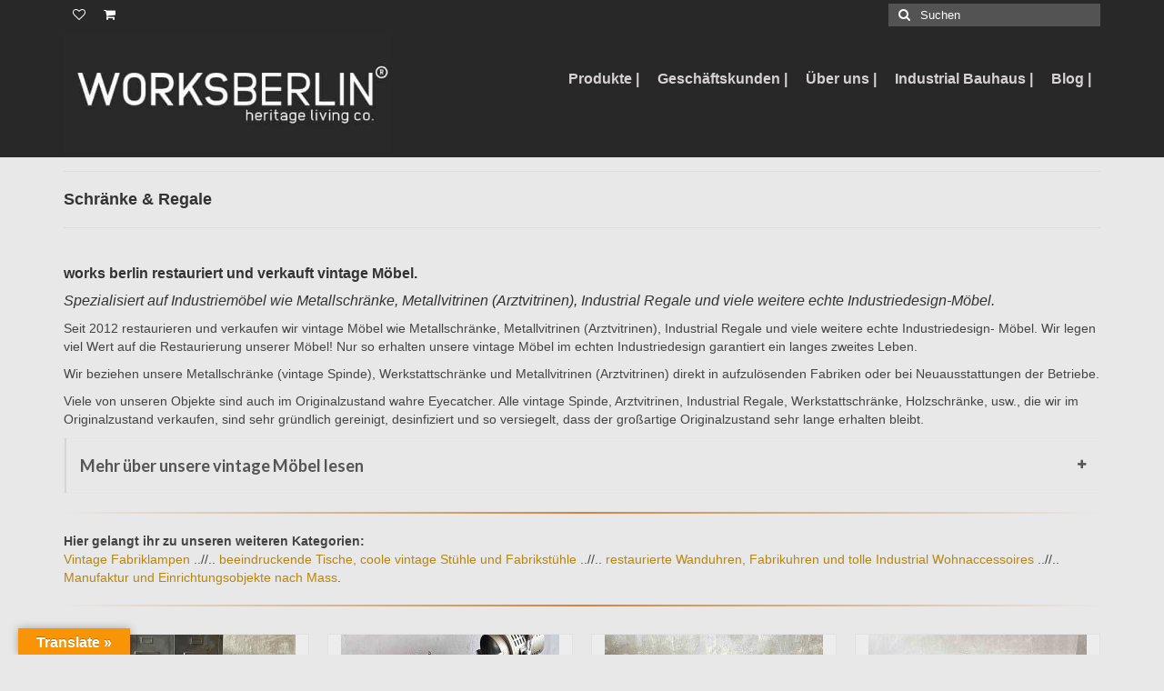

--- FILE ---
content_type: text/html; charset=UTF-8
request_url: https://worksberlin.com/produkt-kategorie/vintage-moebel/
body_size: 43811
content:
<!DOCTYPE html>
<html class="no-js" lang="de" itemscope="itemscope" itemtype="https://schema.org/WebPage">
<head>
  <meta charset="UTF-8">
  <meta name="viewport" content="width=device-width, initial-scale=1.0">
  <meta http-equiv="X-UA-Compatible" content="IE=edge">
  <meta name='robots' content='index, follow, max-image-preview:large, max-snippet:-1, max-video-preview:-1' />

<!-- Google Tag Manager for WordPress by gtm4wp.com -->
<script data-cfasync="false" data-pagespeed-no-defer>
	var gtm4wp_datalayer_name = "dataLayer";
	var dataLayer = dataLayer || [];
</script>
<!-- End Google Tag Manager for WordPress by gtm4wp.com -->
	<!-- This site is optimized with the Yoast SEO plugin v26.5 - https://yoast.com/wordpress/plugins/seo/ -->
	<title>Vintage Möbel restauriert - Metallschränke, Vitrinen, Spinde, Regale</title>
	<meta name="description" content="Vintage Möbel - restaurierte Metallschränke, Vitrinen, Spinde, Regale für Privat-, Gastro-, Office- und Retailprojekte. Jetzt online und in Berlin kaufen." />
	<link rel="canonical" href="https://worksberlin.com/produkt-kategorie/vintage-moebel/" />
	<link rel="next" href="https://worksberlin.com/produkt-kategorie/vintage-moebel/page/2/" />
	<meta property="og:locale" content="de_DE" />
	<meta property="og:type" content="article" />
	<meta property="og:title" content="Vintage Möbel restauriert - Metallschränke, Vitrinen, Spinde, Regale" />
	<meta property="og:description" content="Vintage Möbel - restaurierte Metallschränke, Vitrinen, Spinde, Regale für Privat-, Gastro-, Office- und Retailprojekte. Jetzt online und in Berlin kaufen." />
	<meta property="og:url" content="https://worksberlin.com/produkt-kategorie/vintage-moebel/" />
	<meta property="og:site_name" content="worksberlin" />
	<meta name="twitter:card" content="summary_large_image" />
	<!-- / Yoast SEO plugin. -->


<link rel='dns-prefetch' href='//translate.google.com' />
<link rel='dns-prefetch' href='//fonts.googleapis.com' />
<link rel="alternate" type="application/rss+xml" title="worksberlin &raquo; Feed" href="https://worksberlin.com/feed/" />
<link rel="alternate" type="application/rss+xml" title="worksberlin &raquo; Kommentar-Feed" href="https://worksberlin.com/comments/feed/" />
<style id='wp-img-auto-sizes-contain-inline-css' type='text/css'>
img:is([sizes=auto i],[sizes^="auto," i]){contain-intrinsic-size:3000px 1500px}
/*# sourceURL=wp-img-auto-sizes-contain-inline-css */
</style>
<style id='wp-emoji-styles-inline-css' type='text/css'>

	img.wp-smiley, img.emoji {
		display: inline !important;
		border: none !important;
		box-shadow: none !important;
		height: 1em !important;
		width: 1em !important;
		margin: 0 0.07em !important;
		vertical-align: -0.1em !important;
		background: none !important;
		padding: 0 !important;
	}
/*# sourceURL=wp-emoji-styles-inline-css */
</style>
<style id='wp-block-library-inline-css' type='text/css'>
:root{--wp-block-synced-color:#7a00df;--wp-block-synced-color--rgb:122,0,223;--wp-bound-block-color:var(--wp-block-synced-color);--wp-editor-canvas-background:#ddd;--wp-admin-theme-color:#007cba;--wp-admin-theme-color--rgb:0,124,186;--wp-admin-theme-color-darker-10:#006ba1;--wp-admin-theme-color-darker-10--rgb:0,107,160.5;--wp-admin-theme-color-darker-20:#005a87;--wp-admin-theme-color-darker-20--rgb:0,90,135;--wp-admin-border-width-focus:2px}@media (min-resolution:192dpi){:root{--wp-admin-border-width-focus:1.5px}}.wp-element-button{cursor:pointer}:root .has-very-light-gray-background-color{background-color:#eee}:root .has-very-dark-gray-background-color{background-color:#313131}:root .has-very-light-gray-color{color:#eee}:root .has-very-dark-gray-color{color:#313131}:root .has-vivid-green-cyan-to-vivid-cyan-blue-gradient-background{background:linear-gradient(135deg,#00d084,#0693e3)}:root .has-purple-crush-gradient-background{background:linear-gradient(135deg,#34e2e4,#4721fb 50%,#ab1dfe)}:root .has-hazy-dawn-gradient-background{background:linear-gradient(135deg,#faaca8,#dad0ec)}:root .has-subdued-olive-gradient-background{background:linear-gradient(135deg,#fafae1,#67a671)}:root .has-atomic-cream-gradient-background{background:linear-gradient(135deg,#fdd79a,#004a59)}:root .has-nightshade-gradient-background{background:linear-gradient(135deg,#330968,#31cdcf)}:root .has-midnight-gradient-background{background:linear-gradient(135deg,#020381,#2874fc)}:root{--wp--preset--font-size--normal:16px;--wp--preset--font-size--huge:42px}.has-regular-font-size{font-size:1em}.has-larger-font-size{font-size:2.625em}.has-normal-font-size{font-size:var(--wp--preset--font-size--normal)}.has-huge-font-size{font-size:var(--wp--preset--font-size--huge)}.has-text-align-center{text-align:center}.has-text-align-left{text-align:left}.has-text-align-right{text-align:right}.has-fit-text{white-space:nowrap!important}#end-resizable-editor-section{display:none}.aligncenter{clear:both}.items-justified-left{justify-content:flex-start}.items-justified-center{justify-content:center}.items-justified-right{justify-content:flex-end}.items-justified-space-between{justify-content:space-between}.screen-reader-text{border:0;clip-path:inset(50%);height:1px;margin:-1px;overflow:hidden;padding:0;position:absolute;width:1px;word-wrap:normal!important}.screen-reader-text:focus{background-color:#ddd;clip-path:none;color:#444;display:block;font-size:1em;height:auto;left:5px;line-height:normal;padding:15px 23px 14px;text-decoration:none;top:5px;width:auto;z-index:100000}html :where(.has-border-color){border-style:solid}html :where([style*=border-top-color]){border-top-style:solid}html :where([style*=border-right-color]){border-right-style:solid}html :where([style*=border-bottom-color]){border-bottom-style:solid}html :where([style*=border-left-color]){border-left-style:solid}html :where([style*=border-width]){border-style:solid}html :where([style*=border-top-width]){border-top-style:solid}html :where([style*=border-right-width]){border-right-style:solid}html :where([style*=border-bottom-width]){border-bottom-style:solid}html :where([style*=border-left-width]){border-left-style:solid}html :where(img[class*=wp-image-]){height:auto;max-width:100%}:where(figure){margin:0 0 1em}html :where(.is-position-sticky){--wp-admin--admin-bar--position-offset:var(--wp-admin--admin-bar--height,0px)}@media screen and (max-width:600px){html :where(.is-position-sticky){--wp-admin--admin-bar--position-offset:0px}}

/*# sourceURL=wp-block-library-inline-css */
</style><link rel='stylesheet' id='wc-blocks-style-css' href='https://worksberlin.com/wp-content/plugins/woocommerce/assets/client/blocks/wc-blocks.css?ver=wc-10.3.6' type='text/css' media='all' />
<style id='global-styles-inline-css' type='text/css'>
:root{--wp--preset--aspect-ratio--square: 1;--wp--preset--aspect-ratio--4-3: 4/3;--wp--preset--aspect-ratio--3-4: 3/4;--wp--preset--aspect-ratio--3-2: 3/2;--wp--preset--aspect-ratio--2-3: 2/3;--wp--preset--aspect-ratio--16-9: 16/9;--wp--preset--aspect-ratio--9-16: 9/16;--wp--preset--color--black: #000;--wp--preset--color--cyan-bluish-gray: #abb8c3;--wp--preset--color--white: #fff;--wp--preset--color--pale-pink: #f78da7;--wp--preset--color--vivid-red: #cf2e2e;--wp--preset--color--luminous-vivid-orange: #ff6900;--wp--preset--color--luminous-vivid-amber: #fcb900;--wp--preset--color--light-green-cyan: #7bdcb5;--wp--preset--color--vivid-green-cyan: #00d084;--wp--preset--color--pale-cyan-blue: #8ed1fc;--wp--preset--color--vivid-cyan-blue: #0693e3;--wp--preset--color--vivid-purple: #9b51e0;--wp--preset--color--virtue-primary: #b8860b;--wp--preset--color--virtue-primary-light: #b7a064;--wp--preset--color--very-light-gray: #eee;--wp--preset--color--very-dark-gray: #444;--wp--preset--gradient--vivid-cyan-blue-to-vivid-purple: linear-gradient(135deg,rgb(6,147,227) 0%,rgb(155,81,224) 100%);--wp--preset--gradient--light-green-cyan-to-vivid-green-cyan: linear-gradient(135deg,rgb(122,220,180) 0%,rgb(0,208,130) 100%);--wp--preset--gradient--luminous-vivid-amber-to-luminous-vivid-orange: linear-gradient(135deg,rgb(252,185,0) 0%,rgb(255,105,0) 100%);--wp--preset--gradient--luminous-vivid-orange-to-vivid-red: linear-gradient(135deg,rgb(255,105,0) 0%,rgb(207,46,46) 100%);--wp--preset--gradient--very-light-gray-to-cyan-bluish-gray: linear-gradient(135deg,rgb(238,238,238) 0%,rgb(169,184,195) 100%);--wp--preset--gradient--cool-to-warm-spectrum: linear-gradient(135deg,rgb(74,234,220) 0%,rgb(151,120,209) 20%,rgb(207,42,186) 40%,rgb(238,44,130) 60%,rgb(251,105,98) 80%,rgb(254,248,76) 100%);--wp--preset--gradient--blush-light-purple: linear-gradient(135deg,rgb(255,206,236) 0%,rgb(152,150,240) 100%);--wp--preset--gradient--blush-bordeaux: linear-gradient(135deg,rgb(254,205,165) 0%,rgb(254,45,45) 50%,rgb(107,0,62) 100%);--wp--preset--gradient--luminous-dusk: linear-gradient(135deg,rgb(255,203,112) 0%,rgb(199,81,192) 50%,rgb(65,88,208) 100%);--wp--preset--gradient--pale-ocean: linear-gradient(135deg,rgb(255,245,203) 0%,rgb(182,227,212) 50%,rgb(51,167,181) 100%);--wp--preset--gradient--electric-grass: linear-gradient(135deg,rgb(202,248,128) 0%,rgb(113,206,126) 100%);--wp--preset--gradient--midnight: linear-gradient(135deg,rgb(2,3,129) 0%,rgb(40,116,252) 100%);--wp--preset--font-size--small: 13px;--wp--preset--font-size--medium: 20px;--wp--preset--font-size--large: 36px;--wp--preset--font-size--x-large: 42px;--wp--preset--spacing--20: 0.44rem;--wp--preset--spacing--30: 0.67rem;--wp--preset--spacing--40: 1rem;--wp--preset--spacing--50: 1.5rem;--wp--preset--spacing--60: 2.25rem;--wp--preset--spacing--70: 3.38rem;--wp--preset--spacing--80: 5.06rem;--wp--preset--shadow--natural: 6px 6px 9px rgba(0, 0, 0, 0.2);--wp--preset--shadow--deep: 12px 12px 50px rgba(0, 0, 0, 0.4);--wp--preset--shadow--sharp: 6px 6px 0px rgba(0, 0, 0, 0.2);--wp--preset--shadow--outlined: 6px 6px 0px -3px rgb(255, 255, 255), 6px 6px rgb(0, 0, 0);--wp--preset--shadow--crisp: 6px 6px 0px rgb(0, 0, 0);}:where(.is-layout-flex){gap: 0.5em;}:where(.is-layout-grid){gap: 0.5em;}body .is-layout-flex{display: flex;}.is-layout-flex{flex-wrap: wrap;align-items: center;}.is-layout-flex > :is(*, div){margin: 0;}body .is-layout-grid{display: grid;}.is-layout-grid > :is(*, div){margin: 0;}:where(.wp-block-columns.is-layout-flex){gap: 2em;}:where(.wp-block-columns.is-layout-grid){gap: 2em;}:where(.wp-block-post-template.is-layout-flex){gap: 1.25em;}:where(.wp-block-post-template.is-layout-grid){gap: 1.25em;}.has-black-color{color: var(--wp--preset--color--black) !important;}.has-cyan-bluish-gray-color{color: var(--wp--preset--color--cyan-bluish-gray) !important;}.has-white-color{color: var(--wp--preset--color--white) !important;}.has-pale-pink-color{color: var(--wp--preset--color--pale-pink) !important;}.has-vivid-red-color{color: var(--wp--preset--color--vivid-red) !important;}.has-luminous-vivid-orange-color{color: var(--wp--preset--color--luminous-vivid-orange) !important;}.has-luminous-vivid-amber-color{color: var(--wp--preset--color--luminous-vivid-amber) !important;}.has-light-green-cyan-color{color: var(--wp--preset--color--light-green-cyan) !important;}.has-vivid-green-cyan-color{color: var(--wp--preset--color--vivid-green-cyan) !important;}.has-pale-cyan-blue-color{color: var(--wp--preset--color--pale-cyan-blue) !important;}.has-vivid-cyan-blue-color{color: var(--wp--preset--color--vivid-cyan-blue) !important;}.has-vivid-purple-color{color: var(--wp--preset--color--vivid-purple) !important;}.has-black-background-color{background-color: var(--wp--preset--color--black) !important;}.has-cyan-bluish-gray-background-color{background-color: var(--wp--preset--color--cyan-bluish-gray) !important;}.has-white-background-color{background-color: var(--wp--preset--color--white) !important;}.has-pale-pink-background-color{background-color: var(--wp--preset--color--pale-pink) !important;}.has-vivid-red-background-color{background-color: var(--wp--preset--color--vivid-red) !important;}.has-luminous-vivid-orange-background-color{background-color: var(--wp--preset--color--luminous-vivid-orange) !important;}.has-luminous-vivid-amber-background-color{background-color: var(--wp--preset--color--luminous-vivid-amber) !important;}.has-light-green-cyan-background-color{background-color: var(--wp--preset--color--light-green-cyan) !important;}.has-vivid-green-cyan-background-color{background-color: var(--wp--preset--color--vivid-green-cyan) !important;}.has-pale-cyan-blue-background-color{background-color: var(--wp--preset--color--pale-cyan-blue) !important;}.has-vivid-cyan-blue-background-color{background-color: var(--wp--preset--color--vivid-cyan-blue) !important;}.has-vivid-purple-background-color{background-color: var(--wp--preset--color--vivid-purple) !important;}.has-black-border-color{border-color: var(--wp--preset--color--black) !important;}.has-cyan-bluish-gray-border-color{border-color: var(--wp--preset--color--cyan-bluish-gray) !important;}.has-white-border-color{border-color: var(--wp--preset--color--white) !important;}.has-pale-pink-border-color{border-color: var(--wp--preset--color--pale-pink) !important;}.has-vivid-red-border-color{border-color: var(--wp--preset--color--vivid-red) !important;}.has-luminous-vivid-orange-border-color{border-color: var(--wp--preset--color--luminous-vivid-orange) !important;}.has-luminous-vivid-amber-border-color{border-color: var(--wp--preset--color--luminous-vivid-amber) !important;}.has-light-green-cyan-border-color{border-color: var(--wp--preset--color--light-green-cyan) !important;}.has-vivid-green-cyan-border-color{border-color: var(--wp--preset--color--vivid-green-cyan) !important;}.has-pale-cyan-blue-border-color{border-color: var(--wp--preset--color--pale-cyan-blue) !important;}.has-vivid-cyan-blue-border-color{border-color: var(--wp--preset--color--vivid-cyan-blue) !important;}.has-vivid-purple-border-color{border-color: var(--wp--preset--color--vivid-purple) !important;}.has-vivid-cyan-blue-to-vivid-purple-gradient-background{background: var(--wp--preset--gradient--vivid-cyan-blue-to-vivid-purple) !important;}.has-light-green-cyan-to-vivid-green-cyan-gradient-background{background: var(--wp--preset--gradient--light-green-cyan-to-vivid-green-cyan) !important;}.has-luminous-vivid-amber-to-luminous-vivid-orange-gradient-background{background: var(--wp--preset--gradient--luminous-vivid-amber-to-luminous-vivid-orange) !important;}.has-luminous-vivid-orange-to-vivid-red-gradient-background{background: var(--wp--preset--gradient--luminous-vivid-orange-to-vivid-red) !important;}.has-very-light-gray-to-cyan-bluish-gray-gradient-background{background: var(--wp--preset--gradient--very-light-gray-to-cyan-bluish-gray) !important;}.has-cool-to-warm-spectrum-gradient-background{background: var(--wp--preset--gradient--cool-to-warm-spectrum) !important;}.has-blush-light-purple-gradient-background{background: var(--wp--preset--gradient--blush-light-purple) !important;}.has-blush-bordeaux-gradient-background{background: var(--wp--preset--gradient--blush-bordeaux) !important;}.has-luminous-dusk-gradient-background{background: var(--wp--preset--gradient--luminous-dusk) !important;}.has-pale-ocean-gradient-background{background: var(--wp--preset--gradient--pale-ocean) !important;}.has-electric-grass-gradient-background{background: var(--wp--preset--gradient--electric-grass) !important;}.has-midnight-gradient-background{background: var(--wp--preset--gradient--midnight) !important;}.has-small-font-size{font-size: var(--wp--preset--font-size--small) !important;}.has-medium-font-size{font-size: var(--wp--preset--font-size--medium) !important;}.has-large-font-size{font-size: var(--wp--preset--font-size--large) !important;}.has-x-large-font-size{font-size: var(--wp--preset--font-size--x-large) !important;}
/*# sourceURL=global-styles-inline-css */
</style>

<style id='classic-theme-styles-inline-css' type='text/css'>
/*! This file is auto-generated */
.wp-block-button__link{color:#fff;background-color:#32373c;border-radius:9999px;box-shadow:none;text-decoration:none;padding:calc(.667em + 2px) calc(1.333em + 2px);font-size:1.125em}.wp-block-file__button{background:#32373c;color:#fff;text-decoration:none}
/*# sourceURL=/wp-includes/css/classic-themes.min.css */
</style>
<link rel='stylesheet' id='contact-form-7-css' href='https://worksberlin.com/wp-content/plugins/contact-form-7/includes/css/styles.css?ver=5.9.6' type='text/css' media='all' />
<link rel='stylesheet' id='google-language-translator-css' href='https://worksberlin.com/wp-content/plugins/google-language-translator/css/style.css?ver=6.0.20' type='text/css' media='' />
<link rel='stylesheet' id='glt-toolbar-styles-css' href='https://worksberlin.com/wp-content/plugins/google-language-translator/css/toolbar.css?ver=6.0.20' type='text/css' media='' />
<link rel='stylesheet' id='magic-liquidizer-table-style-css' href='https://worksberlin.com/wp-content/plugins/magic-liquidizer-responsive-table/idcss/ml-responsive-table.css?ver=2.0.3' type='text/css' media='all' />
<style id='woocommerce-inline-inline-css' type='text/css'>
.woocommerce form .form-row .required { visibility: visible; }
/*# sourceURL=woocommerce-inline-inline-css */
</style>
<link rel='stylesheet' id='brands-styles-css' href='https://worksberlin.com/wp-content/plugins/woocommerce/assets/css/brands.css?ver=10.3.6' type='text/css' media='all' />
<link rel='stylesheet' id='tablepress-default-css' href='https://worksberlin.com/wp-content/tablepress-combined.min.css?ver=62' type='text/css' media='all' />
<link rel='stylesheet' id='yith_ywraq_frontend-css' href='https://worksberlin.com/wp-content/plugins/yith-woocommerce-request-a-quote-premium/assets/css/ywraq-frontend.css?ver=4.26.1' type='text/css' media='all' />
<style id='yith_ywraq_frontend-inline-css' type='text/css'>
:root {
		--ywraq_layout_button_bg_color: #0f0f0f;
		--ywraq_layout_button_bg_color_hover: #b8860b;
		--ywraq_layout_button_border_color: #0f0f0f;
		--ywraq_layout_button_border_color_hover: #b8860b;
		--ywraq_layout_button_color: #fff;
		--ywraq_layout_button_color_hover: #020202;
		
		--ywraq_checkout_button_bg_color: #0066b4;
		--ywraq_checkout_button_bg_color_hover: #044a80;
		--ywraq_checkout_button_border_color: #0066b4;
		--ywraq_checkout_button_border_color_hover: #044a80;
		--ywraq_checkout_button_color: #ffffff;
		--ywraq_checkout_button_color_hover: #ffffff;
		
		--ywraq_accept_button_bg_color: #0066b4;
		--ywraq_accept_button_bg_color_hover: #044a80;
		--ywraq_accept_button_border_color: #0066b4;
		--ywraq_accept_button_border_color_hover: #044a80;
		--ywraq_accept_button_color: #ffffff;
		--ywraq_accept_button_color_hover: #ffffff;
		
		--ywraq_reject_button_bg_color: transparent;
		--ywraq_reject_button_bg_color_hover: #CC2B2B;
		--ywraq_reject_button_border_color: #CC2B2B;
		--ywraq_reject_button_border_color_hover: #CC2B2B;
		--ywraq_reject_button_color: #CC2B2B;
		--ywraq_reject_button_color_hover: #ffffff;
		}		

/*# sourceURL=yith_ywraq_frontend-inline-css */
</style>
<link rel='stylesheet' id='woocommerce-gzd-layout-css' href='https://worksberlin.com/wp-content/plugins/woocommerce-germanized/build/static/layout-styles.css?ver=3.20.4' type='text/css' media='all' />
<style id='woocommerce-gzd-layout-inline-css' type='text/css'>
.woocommerce-checkout .shop_table { background-color: #eeeeee; } .product p.deposit-packaging-type { font-size: 1.25em !important; } p.woocommerce-shipping-destination { display: none; }
                .wc-gzd-nutri-score-value-a {
                    background: url(https://worksberlin.com/wp-content/plugins/woocommerce-germanized/assets/images/nutri-score-a.svg) no-repeat;
                }
                .wc-gzd-nutri-score-value-b {
                    background: url(https://worksberlin.com/wp-content/plugins/woocommerce-germanized/assets/images/nutri-score-b.svg) no-repeat;
                }
                .wc-gzd-nutri-score-value-c {
                    background: url(https://worksberlin.com/wp-content/plugins/woocommerce-germanized/assets/images/nutri-score-c.svg) no-repeat;
                }
                .wc-gzd-nutri-score-value-d {
                    background: url(https://worksberlin.com/wp-content/plugins/woocommerce-germanized/assets/images/nutri-score-d.svg) no-repeat;
                }
                .wc-gzd-nutri-score-value-e {
                    background: url(https://worksberlin.com/wp-content/plugins/woocommerce-germanized/assets/images/nutri-score-e.svg) no-repeat;
                }
            
/*# sourceURL=woocommerce-gzd-layout-inline-css */
</style>
<link rel='stylesheet' id='virtue_theme-css' href='https://worksberlin.com/wp-content/themes/virtue/assets/css/virtue.css?ver=3.4.14' type='text/css' media='all' />
<link rel='stylesheet' id='virtue_skin-css' href='https://worksberlin.com/wp-content/themes/virtue/assets/css/skins/default.css?ver=3.4.14' type='text/css' media='all' />
<link rel='stylesheet' id='virtue_child-css' href='https://worksberlin.com/wp-content/themes/virtue-child/style.css?ver=1.0.0' type='text/css' media='all' />
<link rel='stylesheet' id='redux-google-fonts-virtue-css' href='https://fonts.googleapis.com/css?display=swap&family=Lato%3A400%2C700%7CElectrolize%3A400&#038;subset=latin&#038;ver=6.9' type='text/css' media='all' />
<script type="text/javascript" src="https://worksberlin.com/wp-includes/js/jquery/jquery.min.js?ver=3.7.1" id="jquery-core-js"></script>
<script type="text/javascript" src="https://worksberlin.com/wp-includes/js/jquery/jquery-migrate.min.js?ver=3.4.1" id="jquery-migrate-js"></script>
<script type="text/javascript" src="https://worksberlin.com/wp-content/plugins/magic-liquidizer-responsive-table/idjs/ml.responsive.table.min.js?ver=2.0.3" id="magic-liquidizer-table-js"></script>
<script type="text/javascript" src="https://worksberlin.com/wp-content/plugins/woocommerce/assets/js/jquery-blockui/jquery.blockUI.min.js?ver=2.7.0-wc.10.3.6" id="wc-jquery-blockui-js" defer="defer" data-wp-strategy="defer"></script>
<script type="text/javascript" src="https://worksberlin.com/wp-content/plugins/woocommerce/assets/js/js-cookie/js.cookie.min.js?ver=2.1.4-wc.10.3.6" id="wc-js-cookie-js" defer="defer" data-wp-strategy="defer"></script>
<script type="text/javascript" id="woocommerce-js-extra">
/* <![CDATA[ */
var woocommerce_params = {"ajax_url":"/wp-admin/admin-ajax.php","wc_ajax_url":"/?wc-ajax=%%endpoint%%","i18n_password_show":"Passwort anzeigen","i18n_password_hide":"Passwort ausblenden"};
//# sourceURL=woocommerce-js-extra
/* ]]> */
</script>
<script type="text/javascript" src="https://worksberlin.com/wp-content/plugins/woocommerce/assets/js/frontend/woocommerce.min.js?ver=10.3.6" id="woocommerce-js" defer="defer" data-wp-strategy="defer"></script>
<script type="text/javascript" id="wc-gzd-unit-price-observer-queue-js-extra">
/* <![CDATA[ */
var wc_gzd_unit_price_observer_queue_params = {"ajax_url":"/wp-admin/admin-ajax.php","wc_ajax_url":"/?wc-ajax=%%endpoint%%","refresh_unit_price_nonce":"6e4a77d40d"};
//# sourceURL=wc-gzd-unit-price-observer-queue-js-extra
/* ]]> */
</script>
<script type="text/javascript" src="https://worksberlin.com/wp-content/plugins/woocommerce-germanized/build/static/unit-price-observer-queue.js?ver=3.20.4" id="wc-gzd-unit-price-observer-queue-js" defer="defer" data-wp-strategy="defer"></script>
<script type="text/javascript" src="https://worksberlin.com/wp-content/plugins/woocommerce/assets/js/accounting/accounting.min.js?ver=0.4.2" id="wc-accounting-js"></script>
<script type="text/javascript" id="wc-gzd-unit-price-observer-js-extra">
/* <![CDATA[ */
var wc_gzd_unit_price_observer_params = {"wrapper":".product","price_selector":{"p.price":{"is_total_price":false,"is_primary_selector":true,"quantity_selector":""}},"replace_price":"1","product_id":"12297","price_decimal_sep":",","price_thousand_sep":".","qty_selector":"input.quantity, input.qty","refresh_on_load":""};
//# sourceURL=wc-gzd-unit-price-observer-js-extra
/* ]]> */
</script>
<script type="text/javascript" src="https://worksberlin.com/wp-content/plugins/woocommerce-germanized/build/static/unit-price-observer.js?ver=3.20.4" id="wc-gzd-unit-price-observer-js" defer="defer" data-wp-strategy="defer"></script>
<link rel="https://api.w.org/" href="https://worksberlin.com/wp-json/" /><link rel="alternate" title="JSON" type="application/json" href="https://worksberlin.com/wp-json/wp/v2/product_cat/10" /><link rel="EditURI" type="application/rsd+xml" title="RSD" href="https://worksberlin.com/xmlrpc.php?rsd" />
<meta name="generator" content="WordPress 6.9" />
<meta name="generator" content="WooCommerce 10.3.6" />
<style>p.hello{font-size:12px;color:darkgray;}#google_language_translator,#flags{text-align:left;}#google_language_translator{clear:both;}#flags{width:165px;}#flags a{display:inline-block;margin-right:2px;}#google_language_translator a{display:none!important;}div.skiptranslate.goog-te-gadget{display:inline!important;}.goog-te-gadget{color:transparent!important;}.goog-te-gadget{font-size:0px!important;}.goog-branding{display:none;}.goog-tooltip{display: none!important;}.goog-tooltip:hover{display: none!important;}.goog-text-highlight{background-color:transparent!important;border:none!important;box-shadow:none!important;}#google_language_translator select.goog-te-combo{color:#32373c;}div.skiptranslate{display:none!important;}body{top:0px!important;}#goog-gt-{display:none!important;}font font{background-color:transparent!important;box-shadow:none!important;position:initial!important;}#glt-translate-trigger{left:20px;right:auto;}#glt-translate-trigger > span{color:#ffffff;}#glt-translate-trigger{background:#f89406;}.goog-te-gadget .goog-te-combo{width:100%;}</style>
<!-- Google Tag Manager for WordPress by gtm4wp.com -->
<!-- GTM Container placement set to automatic -->
<script data-cfasync="false" data-pagespeed-no-defer type="text/javascript">
	var dataLayer_content = {"pagePostType":"product","pagePostType2":"tax-product","pageCategory":[]};
	dataLayer.push( dataLayer_content );
</script>
<script data-cfasync="false" data-pagespeed-no-defer type="text/javascript">
(function(w,d,s,l,i){w[l]=w[l]||[];w[l].push({'gtm.start':
new Date().getTime(),event:'gtm.js'});var f=d.getElementsByTagName(s)[0],
j=d.createElement(s),dl=l!='dataLayer'?'&l='+l:'';j.async=true;j.src=
'//www.googletagmanager.com/gtm.js?id='+i+dl;f.parentNode.insertBefore(j,f);
})(window,document,'script','dataLayer','GTM-N9LMFXL5');
</script>
<!-- End Google Tag Manager for WordPress by gtm4wp.com --><style type="text/css">#logo {padding-top:0px;}#logo {padding-bottom:0px;}#logo {margin-left:0px;}#logo {margin-right:0px;}#nav-main {margin-top:35px;}#nav-main {margin-bottom:0px;}.headerfont, .tp-caption {font-family:Verdana, Geneva, sans-serif;}.topbarmenu ul li {font-family:Verdana, Geneva, sans-serif;}.home-message:hover {background-color:#b8860b; background-color: rgba(184, 134, 11, 0.6);}
  nav.woocommerce-pagination ul li a:hover, .wp-pagenavi a:hover, .panel-heading .accordion-toggle, .variations .kad_radio_variations label:hover, .variations .kad_radio_variations label.selectedValue {border-color: #b8860b;}
  a, #nav-main ul.sf-menu ul li a:hover, .product_price ins .amount, .price ins .amount, .color_primary, .primary-color, #logo a.brand, #nav-main ul.sf-menu a:hover,
  .woocommerce-message:before, .woocommerce-info:before, #nav-second ul.sf-menu a:hover, .footerclass a:hover, .posttags a:hover, .subhead a:hover, .nav-trigger-case:hover .kad-menu-name, 
  .nav-trigger-case:hover .kad-navbtn, #kadbreadcrumbs a:hover, #wp-calendar a, .star-rating, .has-virtue-primary-color {color: #b8860b;}
.widget_price_filter .ui-slider .ui-slider-handle, .product_item .kad_add_to_cart:hover, .product_item:hover a.button:hover, .product_item:hover .kad_add_to_cart:hover, .kad-btn-primary, html .woocommerce-page .widget_layered_nav ul.yith-wcan-label li a:hover, html .woocommerce-page .widget_layered_nav ul.yith-wcan-label li.chosen a,
.product-category.grid_item a:hover h5, .woocommerce-message .button, .widget_layered_nav_filters ul li a, .widget_layered_nav ul li.chosen a, .wpcf7 input.wpcf7-submit, .yith-wcan .yith-wcan-reset-navigation,
#containerfooter .menu li a:hover, .bg_primary, .portfolionav a:hover, .home-iconmenu a:hover, p.demo_store, .topclass, #commentform .form-submit #submit, .kad-hover-bg-primary:hover, .widget_shopping_cart_content .checkout,
.login .form-row .button, .variations .kad_radio_variations label.selectedValue, #payment #place_order, .wpcf7 input.wpcf7-back, .shop_table .actions input[type=submit].checkout-button, .cart_totals .checkout-button, input[type="submit"].button, .order-actions .button, .has-virtue-primary-background-color {background: #b8860b;}a:hover, .has-virtue-primary-light-color {color: #b7a064;} .kad-btn-primary:hover, .login .form-row .button:hover, #payment #place_order:hover, .yith-wcan .yith-wcan-reset-navigation:hover, .widget_shopping_cart_content .checkout:hover,
	.woocommerce-message .button:hover, #commentform .form-submit #submit:hover, .wpcf7 input.wpcf7-submit:hover, .widget_layered_nav_filters ul li a:hover, .cart_totals .checkout-button:hover,
	.widget_layered_nav ul li.chosen a:hover, .shop_table .actions input[type=submit].checkout-button:hover, .wpcf7 input.wpcf7-back:hover, .order-actions .button:hover, input[type="submit"].button:hover, .product_item:hover .kad_add_to_cart, .product_item:hover a.button, .has-virtue-primary-light-background-color {background: #b7a064;}#containerfooter h3, #containerfooter, .footercredits p, .footerclass a, .footernav ul li a {color:#fcfcfc;}.contentclass, .nav-tabs>.active>a, .nav-tabs>.active>a:hover, .nav-tabs>.active>a:focus {background:transparent  repeat center top;}.topclass {background:transparent    ;}.navclass {background:transparent    ;}.mobileclass {background:#ededed    ;}.footerclass {background:#282828    ;}body {background:#e8e8e8 ; background-position: center top; background-repeat:no-repeat; background-attachment: scroll; }.kad-hidepostauthortop, .postauthortop {display:none;}.product_item .product_details h5 {text-transform: none;}.product_item .product_details h5 {min-height:70px;}.entry-content p { margin-bottom:16px;}.wc-gzd-additional-info tax-info {
display:none; !important;
}
font-display: swap
}
.wc-gzd-additional-info{
display:none;
}
div#kad-mobile-nav .kad-nav-inner { position:fixed; width:100%; z-index:10000; }
#kad-mobile-nav {
    position: relative;
}
#kad-mobile-nav .kad-nav-inner {
    position: absolute;
    top:0;
    left:0;
    right:0;
    z-index:99990;
}

#containerfooter {
text-align: left;
position: relative;
bottom: 0;
left: 0;
rigth: 0;
top: 0;
}


body {
background-size: cover !important;
background-attachment: fixed;
/*background-image: url("../../../../backgrounds/backgrounds.php");*/
}

.headerclass 
{
width:100%;
/*height:273px;*/
/*background-image: 
url(https://cms.worksberlin.com/wp-content/uploads/2015/09/header_background1.png) !important;
background-size:cover;
background-repeat: no-repeat;
background-position: top left;*/
background: #292829;
}


/*.footerclass {background:transparent;}*/
.contentclass {background:transparent;}

.woocommerce-result-count {
display: none;
}

.woocommerce-ordering {
display: none;
}

.product_meta {
   display: none;
}




/*#thelogo{background-color:#2B292A;}*/

/*.headerclass >.container {
    width:100%;
   height: 320px;
    padding:0;
    background: url(https://cms.worksberlin.com/wp-content/uploads/2015/07/logo2_bearbeitet.jpg) no-repeat center center;
    background-size:cover;
}*/

@media (max-width:736px){
#logo{padding-top: 40px;}
div#sfsi_plus_floater.sfsiplus_norm_row.sfsi_plus_wDiv{right:0;left:0;margin:0 auto;}
}

.tablepress thead th,
.tablepress tfoot th {
	background-color: #282828 !important;
}

.tablepress-id-1 .row-2 td {
	background-color: #282828 !important;
}

.tablepress-id-1 tbody td {
	color: #ffffff !important;
}

.tablepress-id-1 thead th {
	color: #DCA02B !important;
}

.tablepress tfoot th,
.tablepress thead th,
.tablepress tbody td {
	width: 268px !important;
	text-align: left;
}

.tablepress-id-1 thead th,
.tablepress-id-1 tbody td {
	border-top: none;
	border-bottom: none;
	border-left: 1px solid #ffffff;
	border-right: 1px solid #ffffff;
}

.tablepress-id-1 thead th:first-child,
.tablepress-id-1 tbody td:first-child {
	border-left: none;
}

.tablepress-id-1 thead th:last-child,
.tablepress-id-1 tbody td:last-child {
	border-right: none;
}

.home .kt-full-slider .flex-caption-case .captiontitle {background: ;
color: #DCA02B !important;
text-shadow:5px 5px 2px black;
border-radius: 5px;
padding: 20px;
font-family: sans-serif !important;
}
.home .kt-full-slider .flex-caption-case .captiontext {
background:;
color: #DCA02B !important;
text-shadow:5px 5px 2px black;
border-radius: 5px;
padding: 10px;
font-family: sans-serif !important;
}


.topbarmenu ul li a {
font-family: sans-serif;
font-size: 14px;
}

ul.products li.product {
	width: 46.411765%;
	float: left;
	margin-right: 5.8823529412%;
}

ul.products li.product:nth-of-type( 2n ) {
	margin-right: 0;
}

@media ( min-width: 768px ) {
	ul.products li.product:nth-of-type( 2n ) {
		margin-right: 5.8823529412%;
	}
}

.sf-menu a {
    padding: 10px 10px;
}
.kt-showsub-indicator ul.sf-menu>li.sf-dropdown>a:after {
    padding-left: 5px;
}</style>	<noscript><style>.woocommerce-product-gallery{ opacity: 1 !important; }</style></noscript>
	<!-- All in one Favicon 4.8 --><link rel="icon" href="https://worksberlin.com/wp-content/uploads/2018/08/favico.png" type="image/png"/>
		<style type="text/css" id="wp-custom-css">
			/*
Füge deinen eigenen CSS-Code nach diesem Kommentar hinter dem abschließenden Schrägstrich ein. 

Klicke auf das Hilfe-Symbol oben, um mehr zu erfahren.
*/
.wc-gzd-additional-info tax-info {
display:none; !important;
}

@media (max-width: 768px) {
    .sliderclass, .kt-flexslider {
        display: none !important;
    }
}

.cky-consent-container {
    width: 100%;
    height: 80px; /* Eine feste Höhe für das Banner */
}

		</style>
		<style type="text/css" title="dynamic-css" class="options-output">header #logo a.brand,.logofont{font-family:Lato;line-height:40px;font-weight:400;font-style:normal;font-size:32px;}.kad_tagline{font-family:Electrolize;line-height:20px;font-weight:400;font-style:normal;color:#444444;font-size:14px;}.product_item .product_details h5{font-family:Verdana, Geneva, sans-serif;line-height:20px;font-weight:700;font-style:normal;font-size:16px;}h1{font-family:Verdana, Geneva, sans-serif;line-height:25px;font-weight:700;font-style:normal;font-size:18px;}h2{font-family:Verdana, Geneva, sans-serif;line-height:20px;font-weight:400;font-style:normal;font-size:16px;}h3{font-family:Verdana, Geneva, sans-serif;line-height:20px;font-weight:400;font-style:italic;font-size:16px;}h4{font-family:Lato;line-height:40px;font-weight:400;font-style:normal;font-size:24px;}h5{font-family:Lato;line-height:24px;font-weight:700;font-style:normal;font-size:18px;}body{font-family:Verdana, Geneva, sans-serif;line-height:20px;font-weight:400;font-style:normal;font-size:14px;}#nav-main ul.sf-menu a{font-family:Verdana, Geneva, sans-serif;line-height:16px;font-weight:700;font-style:normal;color:#d6d1d3;font-size:16px;}#nav-second ul.sf-menu a{font-family:Verdana, Geneva, sans-serif;line-height:22px;font-weight:400;font-style:normal;font-size:18px;}.kad-nav-inner .kad-mnav, .kad-mobile-nav .kad-nav-inner li a,.nav-trigger-case{font-family:Verdana, Geneva, sans-serif;line-height:20px;font-weight:400;font-style:normal;color:#000000;font-size:16px;}</style></head>
<body data-rsssl=1 class="archive tax-product_cat term-vintage-moebel term-10 wp-custom-logo wp-embed-responsive wp-theme-virtue wp-child-theme-virtue-child theme-virtue woocommerce woocommerce-page woocommerce-no-js wide">
	<div id="kt-skip-link"><a href="#content">Skip to Main Content</a></div>
<!-- GTM Container placement set to automatic -->
<!-- Google Tag Manager (noscript) -->
				<noscript><iframe src="https://www.googletagmanager.com/ns.html?id=GTM-N9LMFXL5" height="0" width="0" style="display:none;visibility:hidden" aria-hidden="true"></iframe></noscript>
<!-- End Google Tag Manager (noscript) -->
	<div id="wrapper" class="container">
	<header class="banner headerclass" itemscope itemtype="https://schema.org/WPHeader">
	<div id="topbar" class="topclass">
	<div class="container">
		<div class="row">
			<div class="col-md-6 col-sm-6 kad-topbar-left">
				<div class="topbarmenu clearfix">
									<div class="topbar_social">
						<ul>
						<li><a href="https://worksberlin.com/request-quote/" target="_self" title="MERKLISTE" data-toggle="tooltip" data-placement="bottom" data-original-title="MERKLISTE"><i class="icon-heart-empty "></i></a></li><li><a href="https://worksberlin.com/cart/" target="_self" title="Warenkorb" data-toggle="tooltip" data-placement="bottom" data-original-title="Warenkorb"><i class="icon-shopping-cart "></i></a></li>						</ul>
					</div>
									</div>
			</div><!-- close col-md-6 --> 
			<div class="col-md-6 col-sm-6 kad-topbar-right">
				<div id="topbar-search" class="topbar-widget">
					<form role="search" method="get" class="form-search" action="https://worksberlin.com/">
	<label>
		<span class="screen-reader-text">Suche nach:</span>
		<input type="text" value="" name="s" class="search-query" placeholder="Suchen">
	</label>
	<button type="submit" class="search-icon"><i class="icon-search"></i></button>
</form>				</div>
			</div> <!-- close col-md-6-->
		</div> <!-- Close Row -->
	</div> <!-- Close Container -->
</div>	<div class="container">
		<div class="row">
			<div class="col-md-4 clearfix kad-header-left">
				<div id="logo" class="logocase">
					<a class="brand logofont" href="https://worksberlin.com/">
													<div id="thelogo">
								<img src="https://worksberlin.com/wp-content/uploads/2025/04/Logo-WORKSBERLIN.jpeg" alt="worksberlin" width="504" height="194" class="kad-standard-logo" />
															</div>
												</a>
									</div> <!-- Close #logo -->
			</div><!-- close logo span -->
							<div class="col-md-8 kad-header-right">
					<nav id="nav-main" class="clearfix" itemscope itemtype="https://schema.org/SiteNavigationElement">
						<ul id="menu-main-menu" class="sf-menu"><li  class=" sf-dropdown menu-item-39"><a href="https://worksberlin.com/industriemoebel-fabriklampen/"><span>Produkte |</span></a>
<ul class="sub-menu sf-dropdown-menu dropdown">
	<li  class=" menu-item-7549"><a href="https://worksberlin.com/neuheiten-mid-century-modern-und-industriemoebel-bei-worksberlin/"><span>Neuheiten</span></a></li>
	<li  class=" sf-dropdown-submenu menu-item-8498"><a href="https://worksberlin.com/produkt-kategorie/industrielle-beleuchtung/"><span>Beleuchtung</span></a>
	<ul class="sub-menu sf-dropdown-menu dropdown">
		<li  class=" menu-item-103"><a href="https://www.worksberlin.com/produkt-kategorie/beleuchten-fabriklampen-industrielampen/"><span>Vintage Fabriklampen</span></a></li>
		<li  class=" menu-item-5167"><a href="https://worksberlin.com/produkt-kategorie/industrial-style-moebel/industrial-lampen/"><span>Manufaktur Industrielampen</span></a></li>
	</ul>
</li>
	<li  class=" menu-item-8503"><a href="https://worksberlin.com/produkt-kategorie/tische/"><span>Tische</span></a></li>
	<li  class=" sf-dropdown-submenu menu-item-8502"><a href="https://worksberlin.com/produkt-kategorie/sitzmoeglichkeiten/"><span>Sitzmöbel</span></a>
	<ul class="sub-menu sf-dropdown-menu dropdown">
		<li  class=" menu-item-104"><a href="https://www.worksberlin.com/produkt-kategorie/sitzen-und-arbeiten-vintage-industriemoebel-fabrikstuehle-arzthocker-fabriktische/"><span>Vintage Sitzmöbel</span></a></li>
		<li  class=" menu-item-4856"><a href="https://worksberlin.com/produkt-kategorie/industrial-style-moebel/industrial-style-hocker/"><span>Manufaktur Sitzmöbel</span></a></li>
	</ul>
</li>
	<li  class=" menu-item-105"><a href="https://www.worksberlin.com/produkt-kategorie/schraenke-vintage-industriedesign-moebel-industriemoebel/"><span>Schränke &#038; Regale</span></a></li>
	<li  class=" menu-item-102"><a href="https://www.worksberlin.com/produkt-kategorie/ambiente-schaffen-industrielle-accessoires-fabrikuhren/"><span>Uhren &#038; Accessoires</span></a></li>
	<li  class=" menu-item-3179"><a href="https://worksberlin.com/alle-moebel/"><span>Alle Objekte</span></a></li>
	<li  class=" menu-item-10620"><a href="https://worksberlin.com/polsterei-worksberlin-hochwertige-polsterarbeiten-fuer-privat-und-gewerbe/"><span>Hochwertige Polsterarbeiten</span></a></li>
	<li  class=" menu-item-6237"><a href="https://worksberlin.com/produkt-kategorie/industriemoebel-und-fabriklampen/"><span>SALE</span></a></li>
</ul>
</li>
<li  class=" sf-dropdown menu-item-2490"><a href="https://worksberlin.com/industriemoebel-architekten-planer/"><span>Geschäftskunden  |</span></a>
<ul class="sub-menu sf-dropdown-menu dropdown">
	<li  class=" menu-item-10883"><a href="https://worksberlin.com/retail-einzigartiges-ambiente-fuer-ihr-geschaeft/"><span>Retail / Einzelhandel</span></a></li>
	<li  class=" menu-item-10884"><a href="https://worksberlin.com/gastro-hotel/"><span>GASTRO/HOTEL</span></a></li>
	<li  class=" menu-item-10892"><a href="https://worksberlin.com/worksberlin-fuer-office-projekte/"><span>Office / New Work</span></a></li>
	<li  class=" menu-item-10203"><a href="https://worksberlin.com/vertriebspartner-und-haendler/"><span>Vertriebspartner gesucht</span></a></li>
</ul>
</li>
<li  class=" sf-dropdown menu-item-41"><a href="https://worksberlin.com/industriemoebel-worksberlin/"><span>Über uns |</span></a>
<ul class="sub-menu sf-dropdown-menu dropdown">
	<li  class=" menu-item-51"><a href="https://worksberlin.com/kontakt/"><span>Kontakt</span></a></li>
	<li  class=" menu-item-7023"><a href="https://worksberlin.com/team/"><span>Team</span></a></li>
	<li  class=" menu-item-6990"><a href="https://worksberlin.com/nachhaltigeit-bei-worksberlin/"><span>Nachhaltigeit</span></a></li>
</ul>
</li>
<li  class=" menu-item-11582"><a href="https://neodesigns.de/"><span>Industrial Bauhaus |</span></a></li>
<li  class=" menu-item-11077"><a href="https://worksberlin.com/blog-ueber-einrichtungen-moebel-lifestyle-reisen/"><span>Blog |</span></a></li>
</ul>					</nav> 
				</div> <!-- Close menuclass-->
			       
		</div> <!-- Close Row -->
					<div id="mobile-nav-trigger" class="nav-trigger">
				<button class="nav-trigger-case mobileclass collapsed" data-toggle="collapse" data-target=".kad-nav-collapse">
					<span class="kad-navbtn"><i class="icon-reorder"></i></span>
					<span class="kad-menu-name">Menü</span>
				</button>
			</div>
			<div id="kad-mobile-nav" class="kad-mobile-nav">
				<div class="kad-nav-inner mobileclass">
					<div class="kad-nav-collapse">
					<ul id="menu-main-menu-1" class="kad-mnav"><li  class="menu-produkte sf-dropdown sf-dropdown-toggle menu-item-39"><a href="https://worksberlin.com/industriemoebel-fabriklampen/"><span>Produkte |</span></a><span class="kad-submenu-accordion collapse-next  kad-submenu-accordion-open" data-parent=".kad-nav-collapse" data-toggle="collapse" data-target=""><i class="icon-chevron-down"></i><i class="icon-chevron-up"></i></span>
<ul class="sub-menu sf-dropdown-menu collapse">
	<li  class="menu-neuheiten menu-item-7549"><a href="https://worksberlin.com/neuheiten-mid-century-modern-und-industriemoebel-bei-worksberlin/"><span>Neuheiten</span></a></li>
	<li  class="menu-beleuchtung sf-dropdown-submenu sf-dropdown-toggle menu-item-8498"><a href="https://worksberlin.com/produkt-kategorie/industrielle-beleuchtung/"><span>Beleuchtung</span></a><span class="kad-submenu-accordion collapse-next  kad-submenu-accordion-open" data-parent=".kad-nav-collapse" data-toggle="collapse" data-target=""><i class="icon-chevron-down"></i><i class="icon-chevron-up"></i></span>
	<ul class="sub-menu sf-dropdown-menu collapse">
		<li  class="menu-vintage-fabriklampen menu-item-103"><a href="https://www.worksberlin.com/produkt-kategorie/beleuchten-fabriklampen-industrielampen/"><span>Vintage Fabriklampen</span></a></li>
		<li  class="menu-manufaktur-industrielampen menu-item-5167"><a href="https://worksberlin.com/produkt-kategorie/industrial-style-moebel/industrial-lampen/"><span>Manufaktur Industrielampen</span></a></li>
	</ul>
</li>
	<li  class="menu-tische menu-item-8503"><a href="https://worksberlin.com/produkt-kategorie/tische/"><span>Tische</span></a></li>
	<li  class="menu-sitzmoebel sf-dropdown-submenu sf-dropdown-toggle menu-item-8502"><a href="https://worksberlin.com/produkt-kategorie/sitzmoeglichkeiten/"><span>Sitzmöbel</span></a><span class="kad-submenu-accordion collapse-next  kad-submenu-accordion-open" data-parent=".kad-nav-collapse" data-toggle="collapse" data-target=""><i class="icon-chevron-down"></i><i class="icon-chevron-up"></i></span>
	<ul class="sub-menu sf-dropdown-menu collapse">
		<li  class="menu-vintage-sitzmoebel menu-item-104"><a href="https://www.worksberlin.com/produkt-kategorie/sitzen-und-arbeiten-vintage-industriemoebel-fabrikstuehle-arzthocker-fabriktische/"><span>Vintage Sitzmöbel</span></a></li>
		<li  class="menu-manufaktur-sitzmoebel menu-item-4856"><a href="https://worksberlin.com/produkt-kategorie/industrial-style-moebel/industrial-style-hocker/"><span>Manufaktur Sitzmöbel</span></a></li>
	</ul>
</li>
	<li  class="menu-schraenke-regale menu-item-105"><a href="https://www.worksberlin.com/produkt-kategorie/schraenke-vintage-industriedesign-moebel-industriemoebel/"><span>Schränke &#038; Regale</span></a></li>
	<li  class="menu-uhren-accessoires menu-item-102"><a href="https://www.worksberlin.com/produkt-kategorie/ambiente-schaffen-industrielle-accessoires-fabrikuhren/"><span>Uhren &#038; Accessoires</span></a></li>
	<li  class="menu-alle-objekte menu-item-3179"><a href="https://worksberlin.com/alle-moebel/"><span>Alle Objekte</span></a></li>
	<li  class="menu-hochwertige-polsterarbeiten menu-item-10620"><a href="https://worksberlin.com/polsterei-worksberlin-hochwertige-polsterarbeiten-fuer-privat-und-gewerbe/"><span>Hochwertige Polsterarbeiten</span></a></li>
	<li  class="menu-sale menu-item-6237"><a href="https://worksberlin.com/produkt-kategorie/industriemoebel-und-fabriklampen/"><span>SALE</span></a></li>
</ul>
</li>
<li  class="menu-geschaeftskunden sf-dropdown sf-dropdown-toggle menu-item-2490"><a href="https://worksberlin.com/industriemoebel-architekten-planer/"><span>Geschäftskunden  |</span></a><span class="kad-submenu-accordion collapse-next  kad-submenu-accordion-open" data-parent=".kad-nav-collapse" data-toggle="collapse" data-target=""><i class="icon-chevron-down"></i><i class="icon-chevron-up"></i></span>
<ul class="sub-menu sf-dropdown-menu collapse">
	<li  class="menu-retail-einzelhandel menu-item-10883"><a href="https://worksberlin.com/retail-einzigartiges-ambiente-fuer-ihr-geschaeft/"><span>Retail / Einzelhandel</span></a></li>
	<li  class="menu-gastro-hotel menu-item-10884"><a href="https://worksberlin.com/gastro-hotel/"><span>GASTRO/HOTEL</span></a></li>
	<li  class="menu-office-new-work menu-item-10892"><a href="https://worksberlin.com/worksberlin-fuer-office-projekte/"><span>Office / New Work</span></a></li>
	<li  class="menu-vertriebspartner-gesucht menu-item-10203"><a href="https://worksberlin.com/vertriebspartner-und-haendler/"><span>Vertriebspartner gesucht</span></a></li>
</ul>
</li>
<li  class="menu-ueber-uns sf-dropdown sf-dropdown-toggle menu-item-41"><a href="https://worksberlin.com/industriemoebel-worksberlin/"><span>Über uns |</span></a><span class="kad-submenu-accordion collapse-next  kad-submenu-accordion-open" data-parent=".kad-nav-collapse" data-toggle="collapse" data-target=""><i class="icon-chevron-down"></i><i class="icon-chevron-up"></i></span>
<ul class="sub-menu sf-dropdown-menu collapse">
	<li  class="menu-kontakt menu-item-51"><a href="https://worksberlin.com/kontakt/"><span>Kontakt</span></a></li>
	<li  class="menu-team menu-item-7023"><a href="https://worksberlin.com/team/"><span>Team</span></a></li>
	<li  class="menu-nachhaltigeit menu-item-6990"><a href="https://worksberlin.com/nachhaltigeit-bei-worksberlin/"><span>Nachhaltigeit</span></a></li>
</ul>
</li>
<li  class="menu-industrial-bauhaus menu-item-11582"><a href="https://neodesigns.de/"><span>Industrial Bauhaus |</span></a></li>
<li  class="menu-blog menu-item-11077"><a href="https://worksberlin.com/blog-ueber-einrichtungen-moebel-lifestyle-reisen/"><span>Blog |</span></a></li>
</ul>					</div>
				</div>
			</div>
		 
	</div> <!-- Close Container -->
	</header>
	<div class="wrap contentclass" role="document">

		<div id="content" class="container">
		<div class="row">
		<div class="main col-md-12" role="main">
		
					<div class="page-header">
				<form class="woocommerce-ordering" method="get">
		<select
		name="orderby"
		class="orderby"
					aria-label="Shop-Reihenfolge"
			>
					<option value="menu_order"  selected='selected'>Standardsortierung</option>
					<option value="popularity" >Nach Beliebtheit sortiert</option>
					<option value="rating" >Nach Durchschnittsbewertung sortiert</option>
					<option value="date" >Nach Aktualität sortieren</option>
					<option value="price" >Nach Preis sortieren: aufsteigend</option>
					<option value="price-desc" >Nach Preis sortieren: absteigend</option>
			</select>
	<input type="hidden" name="paged" value="1" />
	</form>
				<h1 class="page-title">Schränke &amp; Regale</h1>
				<p class="woocommerce-result-count" role="alert" aria-relevant="all" >
	Ergebnisse 1 – 40 von 82 werden angezeigt</p>
			</div>
		
		<div class="clearfix">
		<div class="term-description"><h2><strong>works berlin restauriert und verkauft vintage Möbel.</strong></h2>
<h3>Spezialisiert auf Industriemöbel wie Metallschränke, Metallvitrinen (Arztvitrinen), Industrial Regale und viele weitere echte Industriedesign-Möbel.</h3>
<p>Seit 2012 restaurieren und verkaufen wir vintage Möbel wie Metallschränke, Metallvitrinen (Arztvitrinen), Industrial Regale und viele weitere echte Industriedesign- Möbel. Wir legen viel Wert auf die Restaurierung unserer Möbel! Nur so erhalten unsere vintage Möbel im echten Industriedesign garantiert ein langes zweites Leben.</p>
<p>Wir beziehen unsere Metallschränke (vintage Spinde), Werkstattschränke und Metallvitrinen (Arztvitrinen) direkt in aufzulösenden Fabriken oder bei Neuausstattungen der Betriebe.</p>
<p>Viele von unseren Objekte sind auch im Originalzustand wahre Eyecatcher. Alle vintage Spinde, Arztvitrinen, Industrial Regale, Werkstattschränke, Holzschränke, usw., die wir im Originalzustand verkaufen, sind sehr gründlich gereinigt, desinfiziert und so versiegelt, dass der großartige Originalzustand sehr lange erhalten bleibt.</p>
<p><!--more-->
<div class="panel-group kt-accordion" id="accordionname392"><div class="panel panel-default panel-even"><div class="panel-heading"><a class="accordion-toggle collapsed" data-toggle="collapse" data-parent="#accordionname392" href="#collapse3920"><h5><i class="icon-minus kt-icon-minus primary-color"></i><i class="icon-plus kt-icon-plus"></i>Mehr über unsere vintage Möbel lesen</h5></a></div><div id="collapse3920" class="panel-collapse collapse "><div class="panel-body postclass"></p>
<p>Die meisten vintage Möbel, die wir aus Krankenhäusern und Praxen beziehen, wie z. B. Metallvitrinen, Arztvitrinen, Apothekerschränke, Arztschränke und vintage Metallhocker, entlacken und versiegeln wir grundsätzlich. Seit 2012 verkaufen wir aufgearbeitete Arztvitrinen. In diesem Zeitraum haben wir nur wenige Medizinmöbel gehabt, die nicht nach „Krankenhaus“ rochen – diese Möbel verkaufen wir im Originalzustand. Es ist leider so, dass die meisten vintage Möbel aus Krankenhäusern Gerüche absorbieren und diese dann aussondern – ja, auch nach zahlreichen Dampfreinigungen, Verwendung von Geruchentferner, usw. – riechen sie immer noch. Aus diesem Grund entlacken wir unsere Arztvitrinen, Metallvitrinen und vintage Krankenhausmöbel grundsätzlich – damit ihr nicht nur Freude am Aussehen unseren vintage Möbeln habt, sondern sie auch als „normale“ Möbel in Eurem Zuhause, Büro, Restaurant oder Geschäft verwenden könnt.</p>
<p>Kurz gesagt arbeiten wir unsere Möbel wie Metallschränke, Metallvitrinen (Arztvitrinen), Industrial Regale und viele weitere echte Industriedesign Möbel, so als ob wir sie selbst bei uns zuhause hinstellen würden.</p>
<p>Oft werden wir, insbesondere bei aufwendigen Einrichtungsprojekten nach einer Garantie/ Gewährleistung für unsere Objekte gefragt. Selbstverständlich habt ihr die gesetzlichen Gewährleistungsansprüche. Unter üblichen Verwendung und Pflege habt ihr noch lange Zeit Freude an unseren vintage Möbeln – wir stehen auch nach Jahren noch mit Rat und Tat hinter unserer Arbeit.</p>
<p>Unsere Möbel könnt ihr online kaufen. Nach Terminvereinbarung können wir uns auch in unserem Berliner Lager  treffen. Wir freuen uns auf gemeinsame Projekte!</p>
<p></div></div></div></div>
</p>
<hr style="border: 0;height: 2px;background-image: linear-gradient(to right, rgba(0, 0, 0, 0), rgba(199, 99, 3, 0.75), rgba(0, 0, 0, 0))" />
<p><strong>Hier gelangt ihr zu unseren weiteren Kategorien:</strong><br />
<a href="https://worksberlin.com/produkt-kategorie/fabriklampen/">Vintage Fabriklampen</a> ..//.. <a href="https://worksberlin.com/produkt-kategorie/industriemoebel/">beeindruckende Tische, coole vintage Stühle und Fabrikstühle </a>..//.. <a href="https://worksberlin.com/produkt-kategorie/ambiente-schaffen-industrielle-accessoires-fabrikuhren/">restaurierte Wanduhren, Fabrikuhren und tolle Industrial Wohnaccessoires</a> ..//.. <a href="https://worksberlin.com/produkt-kategorie/industrial-style-moebel/">Manufaktur und Einrichtungsobjekte nach Mass</a>.</p>
<hr style="border: 0;height: 2px;background-image: linear-gradient(to right, rgba(0, 0, 0, 0), rgba(199, 99, 3, 0.75), rgba(0, 0, 0, 0))" />
</div>		</div>
		<div class="woocommerce-notices-wrapper"></div><div id="product_wrapper" class="products kt-masonry-init rowtight shopcolumn4 shopfullwidth" data-masonry-selector=".kad_product"><div class="product type-product post-12297 status-publish first instock product_cat-neuheiten product_cat-vintage-moebel has-post-thumbnail purchasable product-type-simple tcol-md-3 tcol-sm-4 tcol-xs-6 tcol-ss-12 kad_product">
	<div class="grid_item product_item clearfix"><a href="https://worksberlin.com/produkt/wunderschoener-spind-aus-stahl/" class="product_item_link product_img_link"><div class="kad-woo-image-size"><img width="240" height="240" src="https://worksberlin.com/wp-content/uploads/2025/10/wunderschoener-spind-aus-stahl-240x240.jpg" class="attachment-woocommerce_thumbnail size-woocommerce_thumbnail" alt="wunderschöner spind aus stahl" decoding="async" fetchpriority="high" srcset="https://worksberlin.com/wp-content/uploads/2025/10/wunderschoener-spind-aus-stahl-240x240.jpg 240w, https://worksberlin.com/wp-content/uploads/2025/10/wunderschoener-spind-aus-stahl-150x150.jpg 150w, https://worksberlin.com/wp-content/uploads/2025/10/wunderschoener-spind-aus-stahl-100x100.jpg 100w, https://worksberlin.com/wp-content/uploads/2025/10/wunderschoener-spind-aus-stahl-458x458.jpg 458w, https://worksberlin.com/wp-content/uploads/2025/10/wunderschoener-spind-aus-stahl-730x730.jpg 730w, https://worksberlin.com/wp-content/uploads/2025/10/wunderschoener-spind-aus-stahl-365x365.jpg 365w" sizes="(max-width: 240px) 100vw, 240px" /></div></a><div class="details_product_item"><div class="product_details"><a href="https://worksberlin.com/produkt/wunderschoener-spind-aus-stahl/" class="product_item_link"><h5>Wunderschöner Spind aus Stahl</h5></a>			<div class="product_excerpt">
				<div>Dieser industrielle Metallschrank - ein originaler Vintage-Spind aus Stahl - stammt aus der ehemaligen Tschechoslowakei und wurde in den 60er bis 70er Jahren gefertigt. Gefunden haben wir ihn in einem alten Maschinenbaubetrieb, wo er über Jahrzehnte im Einsatz war.</div>
<div></div>
<div>Wir haben den Spind behutsam aufgearbeitet: gereinigt, leicht angeschliffen und anschließend versiegelt, um seine charaktervolle Patina zu bewahren. Das Ergebnis ist ein authentisches Stück Industriegeschichte - roh, ehrlich und mit spürbarer Substanz.</div>
<div></div>
<div>Die klaren Linien, das kantige Profil und die typische Fertigung der Epoche machen diesen Spind zu einem funktionalen und zugleich skulpturalen Objekt.</div>
<div></div>
<div>Auf Wunsch können wir Regalboden aus Holz einbauen.</div>
<div></div>
<div>Ideal als Kleiderschrank, Garderobe oder Aktenmöbel - besonders in Lofts, Ateliers oder Boutiquen mit Anspruch an Charakter und Authentizität.</div>
<div></div>
<div><strong>Preis:</strong> 690,00 Euro bitte Versandkosten unter Angabe der PLZ anfragen</div>
<div></div>
<div><strong>Abmessungen:</strong>
Höhe: ca. 180 cm
Breite: 64 cm
Tiefe: 60 cm</div>
<div></div>
<div>

<strong>Verfügbarkeit anfragen:</strong>

[contact-form-7 id="60" title="Produktanfrage"]

</div>			</div>
		</div><span class="notrated">nicht bewertet</span>






<div
	class="yith-ywraq-add-to-quote add-to-quote-12297" >
		<div class="yith-ywraq-add-button show" style="display:block"  data-product_id="12297">
		<a href="#" class="add-request-quote-button button" data-product_id="12297" data-wp_nonce="4152f7435d" >♥+ Merkliste</a>	</div>
	<div
		class="yith_ywraq_add_item_product-response-12297 yith_ywraq_add_item_product_message hide hide-when-removed"
		style="display:none" data-product_id="12297"></div>
	<div
		class="yith_ywraq_add_item_response-12297 yith_ywraq_add_item_response_message hide hide-when-removed"
		data-product_id="12297"
		style="display:none">Dieses Objekt ist bereits auf der Merkliste</div>
	<div
		class="yith_ywraq_add_item_browse-list-12297 yith_ywraq_add_item_browse_message  hide hide-when-removed"
		style="display:none"
		data-product_id="12297"><a
			href="https://worksberlin.com/request-quote/">Merkliste anzeigen</a></div>
</div>
<div class="clear"></div></div></div></div>
<div class="product type-product post-11240 status-publish instock product_cat-vintage-moebel has-post-thumbnail sold-individually product-type-simple tcol-md-3 tcol-sm-4 tcol-xs-6 tcol-ss-12 kad_product">
	<div class="grid_item product_item clearfix"><a href="https://worksberlin.com/produkt/vintage-schwarzer-werkstattschrank-aus-stahl/" class="product_item_link product_img_link"><div class="kad-woo-image-size"><img width="240" height="240" src="https://worksberlin.com/wp-content/uploads/2024/07/dekorativer-metallschrank-werkstatt-werkzeug-schrank-alt-schwarz-240x240.jpg" class="attachment-woocommerce_thumbnail size-woocommerce_thumbnail" alt="Vintage schwarzer Werkstattschrank aus Stahl Industriemöbel" decoding="async" srcset="https://worksberlin.com/wp-content/uploads/2024/07/dekorativer-metallschrank-werkstatt-werkzeug-schrank-alt-schwarz-240x240.jpg 240w, https://worksberlin.com/wp-content/uploads/2024/07/dekorativer-metallschrank-werkstatt-werkzeug-schrank-alt-schwarz-100x100.jpg 100w, https://worksberlin.com/wp-content/uploads/2024/07/dekorativer-metallschrank-werkstatt-werkzeug-schrank-alt-schwarz-150x150.jpg 150w, https://worksberlin.com/wp-content/uploads/2024/07/dekorativer-metallschrank-werkstatt-werkzeug-schrank-alt-schwarz-458x458.jpg 458w, https://worksberlin.com/wp-content/uploads/2024/07/dekorativer-metallschrank-werkstatt-werkzeug-schrank-alt-schwarz-730x730.jpg 730w, https://worksberlin.com/wp-content/uploads/2024/07/dekorativer-metallschrank-werkstatt-werkzeug-schrank-alt-schwarz-365x365.jpg 365w" sizes="(max-width: 240px) 100vw, 240px" /></div></a><div class="details_product_item"><div class="product_details"><a href="https://worksberlin.com/produkt/vintage-schwarzer-werkstattschrank-aus-stahl/" class="product_item_link"><h5>Vintage schwarzer Werkstattschrank aus Stahl</h5></a>			<div class="product_excerpt">
				Dieser Vintage schwarzer Werkstattschrank aus Stahl stammt aus einer polnischen Werkstatt und wurde in den 60er Jahren des letzten Jahrhunderts hergestellt. Die schwarze Hammerschlagfarbe, die im Laufe der Jahre eine charmante Patina entwickelt hat, erzählt Geschichten von unzähligen Arbeitsstunden und vergangenen Jahrzehnten und ist aber immer in einem nahezu perfekten Zustand. Wir haben den Schrank sorgfältig gereinigt und versiegelt, sodass er nicht rostet und seine Schönheit noch viele Jahre lang bewahrt bleibt.

Die praktische Schublade funktioniert einwandfrei und bietet Platz für kleinere Gegenstände, die stets griffbereit sein müssen. Die drei Metallregale im Inneren sind höhenverstellbar und herausnehmbar, sodass ihr den Stauraum optimal nach euren Bedürfnissen einteilen könnt. Egal ob Werkzeug, Bücher, Küchenutensilien oder dekorative Elemente – dieser Schrank passt sich flexibel an.

Im privaten Bereich kann der Vintage Schrank im Wohnzimmer als ungewöhnliches Bücherregal, Bar, Phonoschrank in der Küche als rustikaler Aufbewahrungsschrank oder im Schlafzimmer als origineller Nachttisch verwendet werden. Er fügt sich nahtlos in eine Vielzahl von Einrichtungsstilen ein, sei es industriell, retro oder modern. Auch im gewerblichen Bereich, wie in Cafés, Ateliers oder Boutiquen, zieht er alle Blicke auf sich und dient als funktionales und stilvolles Möbelstück.

Ein besonderer Reiz dieses Schranks liegt in seinem Stilbruch: Er kombiniert robusten Industriecharme mit der eleganten Patina vergangener Jahrzehnte. Dieses einzigartige Stück bringt nicht nur Ordnung in euren Raum, sondern auch ein Stück Geschichte, das jedem Ambiente eine besondere Note verleiht.

Dieser Vintage schwarzer Werkstattschrank aus Stahl ist ein echter Blickfang und ein nonchalantes Element für jedes Umfeld.

<strong>Abmessungen:</strong>
Höhe: 90 cm
Tiefe: 42 cm
Breite: 40 cm

<strong>Preis:</strong> 690,00 Euro <span style="color: #000000;">inkl. Versand innerhalb Deutschlands (außer Inseln)</span>

<strong><span style="color: #000000;">Verfügbarkeit anfragen:</span></strong>

[contact-form-7 id="60" title="Produktanfrage"]			</div>
		</div><span class="notrated">nicht bewertet</span>






<div
	class="yith-ywraq-add-to-quote add-to-quote-11240" >
		<div class="yith-ywraq-add-button show" style="display:block"  data-product_id="11240">
		<a href="#" class="add-request-quote-button button" data-product_id="11240" data-wp_nonce="9542077040" >♥+ Merkliste</a>	</div>
	<div
		class="yith_ywraq_add_item_product-response-11240 yith_ywraq_add_item_product_message hide hide-when-removed"
		style="display:none" data-product_id="11240"></div>
	<div
		class="yith_ywraq_add_item_response-11240 yith_ywraq_add_item_response_message hide hide-when-removed"
		data-product_id="11240"
		style="display:none">Dieses Objekt ist bereits auf der Merkliste</div>
	<div
		class="yith_ywraq_add_item_browse-list-11240 yith_ywraq_add_item_browse_message  hide hide-when-removed"
		style="display:none"
		data-product_id="11240"><a
			href="https://worksberlin.com/request-quote/">Merkliste anzeigen</a></div>
</div>
<div class="clear"></div></div></div></div>
<div class="product type-product post-7446 status-publish onbackorder product_cat-vintage-moebel has-post-thumbnail product-type-simple tcol-md-3 tcol-sm-4 tcol-xs-6 tcol-ss-12 kad_product">
	<div class="grid_item product_item clearfix"><a href="https://worksberlin.com/produkt/mid-century-sideboard-u-452-von-jiroutek/" class="product_item_link product_img_link"><div class="kad-woo-image-size"><img width="240" height="240" src="https://worksberlin.com/wp-content/uploads/2024/02/Jiri-Jiroutek-Kommode-240x240.jpg" class="attachment-woocommerce_thumbnail size-woocommerce_thumbnail" alt="Jiri Jiroutek Kommode" decoding="async" srcset="https://worksberlin.com/wp-content/uploads/2024/02/Jiri-Jiroutek-Kommode-240x240.jpg 240w, https://worksberlin.com/wp-content/uploads/2024/02/Jiri-Jiroutek-Kommode-100x100.jpg 100w, https://worksberlin.com/wp-content/uploads/2024/02/Jiri-Jiroutek-Kommode-150x150.jpg 150w, https://worksberlin.com/wp-content/uploads/2024/02/Jiri-Jiroutek-Kommode-458x458.jpg 458w, https://worksberlin.com/wp-content/uploads/2024/02/Jiri-Jiroutek-Kommode-730x730.jpg 730w, https://worksberlin.com/wp-content/uploads/2024/02/Jiri-Jiroutek-Kommode-365x365.jpg 365w" sizes="(max-width: 240px) 100vw, 240px" /></div></a><div class="details_product_item"><div class="product_details"><a href="https://worksberlin.com/produkt/mid-century-sideboard-u-452-von-jiroutek/" class="product_item_link"><h5>Mid Century Sideboard U-452 von Jiroutek</h5></a>			<div class="product_excerpt">
				Dieses tolle mid century sideboard U-452 von Jiri Jiroutek ist ein perfekter Vertreter des tschechischen Designs und längst ein weltweiter Designklassiker. Diese modernistische Kommode ist ein wahrer Chamäleon - durch das unaufgeregte, modernistische Design und das Spiel der Farben, bereichert das Sideboard U-452 jeden Raum. Egal welchen Einrichtungsstil Ihr bevorzugt, passt diese modernistische Kommode zu Midcentury, Minimalismus, Industrial, Boho und klassischen Einrichtungen.

Das Sideboard gehört zur Serie von verschiedenen Modellen, die von Jiri Jiroutek, den legendären tschechischen Designern der Moderne für Interner Praha entworfen, einen Möbelhersteller, der ab den 50er Jahren Entwürfe bekannter Bauhausdesigner sowie Designer der Moderne in herausragender Qualität herstellte.

Unser Sideboard besteht aus Buche mit Eichenholzfurnier, die Schiebetüren aus Spannplatte sind mit weiß und rosa laminiert.
Das Sideboard ist in einem sehr guten Vintage-Zustand, von uns behutsam restauriert.

<strong>Abmessungen</strong>:

Höhe:    78 cm
Breite: 112 cm
Tiefe:    44 cm

<strong>Preis: 69<span style="color: #000000;">0,00 EUR</span></strong> inkl. Speditionsversand (weltweiter Versand möglich, Versandkosten bitte mit PLZ erfragen)

<strong>Verfügbarkeit anfragen:</strong>

[contact-form-7 id="60" title="Produktanfrage"]			</div>
		</div><span class="notrated">nicht bewertet</span>






<div
	class="yith-ywraq-add-to-quote add-to-quote-7446" >
		<div class="yith-ywraq-add-button show" style="display:block"  data-product_id="7446">
		<a href="#" class="add-request-quote-button button" data-product_id="7446" data-wp_nonce="d59199adc6" >♥+ Merkliste</a>	</div>
	<div
		class="yith_ywraq_add_item_product-response-7446 yith_ywraq_add_item_product_message hide hide-when-removed"
		style="display:none" data-product_id="7446"></div>
	<div
		class="yith_ywraq_add_item_response-7446 yith_ywraq_add_item_response_message hide hide-when-removed"
		data-product_id="7446"
		style="display:none">Dieses Objekt ist bereits auf der Merkliste</div>
	<div
		class="yith_ywraq_add_item_browse-list-7446 yith_ywraq_add_item_browse_message  hide hide-when-removed"
		style="display:none"
		data-product_id="7446"><a
			href="https://worksberlin.com/request-quote/">Merkliste anzeigen</a></div>
</div>
<div class="clear"></div></div></div></div>
<div class="product type-product post-10856 status-publish last instock product_cat-vintage-moebel has-post-thumbnail product-type-simple tcol-md-3 tcol-sm-4 tcol-xs-6 tcol-ss-12 kad_product">
	<div class="grid_item product_item clearfix"><a href="https://worksberlin.com/produkt/vintage-arztschrank-mit-hoehenverstellbaren-glasboeden/" class="product_item_link product_img_link"><div class="kad-woo-image-size"><img width="240" height="240" src="https://worksberlin.com/wp-content/uploads/2024/04/Vintage-Arztschrank-mit-Glasboden--240x240.jpg" class="attachment-woocommerce_thumbnail size-woocommerce_thumbnail" alt="vintage arztschrank" decoding="async" loading="lazy" srcset="https://worksberlin.com/wp-content/uploads/2024/04/Vintage-Arztschrank-mit-Glasboden--240x240.jpg 240w, https://worksberlin.com/wp-content/uploads/2024/04/Vintage-Arztschrank-mit-Glasboden--100x100.jpg 100w, https://worksberlin.com/wp-content/uploads/2024/04/Vintage-Arztschrank-mit-Glasboden--150x150.jpg 150w, https://worksberlin.com/wp-content/uploads/2024/04/Vintage-Arztschrank-mit-Glasboden--458x458.jpg 458w, https://worksberlin.com/wp-content/uploads/2024/04/Vintage-Arztschrank-mit-Glasboden--730x730.jpg 730w, https://worksberlin.com/wp-content/uploads/2024/04/Vintage-Arztschrank-mit-Glasboden--365x365.jpg 365w" sizes="auto, (max-width: 240px) 100vw, 240px" /></div></a><div class="details_product_item"><div class="product_details"><a href="https://worksberlin.com/produkt/vintage-arztschrank-mit-hoehenverstellbaren-glasboeden/" class="product_item_link"><h5>Vintage Arztschrank mit höhenverstellbaren Glasböden</h5></a>			<div class="product_excerpt">
				Dieser Vintage Arztschrank mit höhenverstellbaren Glasböden vereint nostalgischen Charme mit praktischer Funktionalität. Ursprünglich in strahlendem Weiß gehalten, wurde dieser Vintage Arztschrank mit höhenverstellbaren Glasböden behutsam abgebeizt, um seine natürliche Schönheit zum Vorschein zu bringen. Die sorgfältige Abschleifung und Versiegelung verleihen diesem Vintage Arztschrank mit höhenverstellbaren Glasböden eine einladende Optik und Haptik, die in jedem Raum beeindruckt.

Mit seinen drei höhenverstellbaren Glasböden aus industriellem Drahtglas bietet dieser Vintage Arztschrank mit höhenverstellbaren Glasböden vielseitige Aufbewahrungsmöglichkeiten für Ihre Sammlungen oder Ausstellungsstücke. Das Drahtglas verleiht diesem Vintage Arztschrank mit höhenverstellbaren Glasböden eine rustikale Ästhetik und sorgt gleichzeitig für eine robuste Konstruktion.

Dank der vier angebrachten Rollen ist dieser Vintage Arztschrank mit höhenverstellbaren Glasböden äußerst mobil und kann leicht von einem Ort zum anderen bewegt werden. Egal, ob Sie ihn als Schaukasten in Ihrem Wohnzimmer, als Aufbewahrungslösung in Ihrem Arbeitszimmer oder als stilvolles Element in Ihrem Geschäft nutzen möchten, dieser Vintage Arztschrank mit höhenverstellbaren Glasböden ist ein echter Blickfang.

&nbsp;

Mit seiner authentischen Vintage-Ausstrahlung und seiner praktischen Funktionalität ist dieser Vintage Arztschrank mit höhenverstellbaren Glasböden eine Bereicherung für jeden Raum. Gönnen Sie sich diesen einzigartigen Vintage Arztschrank mit höhenverstellbaren Glasböden und verleihen Sie Ihrem Zuhause oder Geschäft einen Hauch von industrieller Eleganz.

<strong>Abmessungen:</strong>
Höhe: 165 cm
Breite: 60 cm
Tiefe: 42 cm

<strong>Preis:</strong> Das ist ein Archivprodukt. Bei Interesse an Alternativen bitte das Anfrageformular ausfüllen.

<strong>Verfügbarkeit anfragen:</strong>

[contact-form-7 id="60" title="Produktanfrage"]			</div>
		</div>		<a href="https://worksberlin.com/produkt/vintage-arztschrank-mit-hoehenverstellbaren-glasboeden/"><div class="star-rating" role="img" aria-label="Bewertet mit 5.00 von 5"><span style="width:100%">Bewertet mit <strong class="rating">5.00</strong> von 5</span></div><p class="wc-gzd-additional-info wc-gzd-additional-info-loop wc-gzd-rating-authenticity-status is-verified">
	<a href="https://worksberlin.com/echtheit-von-bewertungen/" target="_blank">geprüfte Gesamtbewertungen</a></p>
</a>
		






<div
	class="yith-ywraq-add-to-quote add-to-quote-10856" >
		<div class="yith-ywraq-add-button show" style="display:block"  data-product_id="10856">
		<a href="#" class="add-request-quote-button button" data-product_id="10856" data-wp_nonce="c12442e275" >♥+ Merkliste</a>	</div>
	<div
		class="yith_ywraq_add_item_product-response-10856 yith_ywraq_add_item_product_message hide hide-when-removed"
		style="display:none" data-product_id="10856"></div>
	<div
		class="yith_ywraq_add_item_response-10856 yith_ywraq_add_item_response_message hide hide-when-removed"
		data-product_id="10856"
		style="display:none">Dieses Objekt ist bereits auf der Merkliste</div>
	<div
		class="yith_ywraq_add_item_browse-list-10856 yith_ywraq_add_item_browse_message  hide hide-when-removed"
		style="display:none"
		data-product_id="10856"><a
			href="https://worksberlin.com/request-quote/">Merkliste anzeigen</a></div>
</div>
<div class="clear"></div></div></div></div>
<div class="product type-product post-10217 status-publish first instock product_cat-vintage-moebel has-post-thumbnail product-type-simple tcol-md-3 tcol-sm-4 tcol-xs-6 tcol-ss-12 kad_product">
	<div class="grid_item product_item clearfix"><a href="https://worksberlin.com/produkt/silbergrauer-vintage-metallschrank-spind/" class="product_item_link product_img_link"><div class="kad-woo-image-size"><img width="240" height="240" src="https://worksberlin.com/wp-content/uploads/2023/11/vintage-Metallschrank-Spind-silber-grau-mit-Regalboden-240x240.jpg" class="attachment-woocommerce_thumbnail size-woocommerce_thumbnail" alt="vintage Metallschrank Spind silber-grau mit Regalboden" decoding="async" loading="lazy" srcset="https://worksberlin.com/wp-content/uploads/2023/11/vintage-Metallschrank-Spind-silber-grau-mit-Regalboden-240x240.jpg 240w, https://worksberlin.com/wp-content/uploads/2023/11/vintage-Metallschrank-Spind-silber-grau-mit-Regalboden-100x100.jpg 100w, https://worksberlin.com/wp-content/uploads/2023/11/vintage-Metallschrank-Spind-silber-grau-mit-Regalboden-150x150.jpg 150w, https://worksberlin.com/wp-content/uploads/2023/11/vintage-Metallschrank-Spind-silber-grau-mit-Regalboden-458x458.jpg 458w, https://worksberlin.com/wp-content/uploads/2023/11/vintage-Metallschrank-Spind-silber-grau-mit-Regalboden-730x730.jpg 730w, https://worksberlin.com/wp-content/uploads/2023/11/vintage-Metallschrank-Spind-silber-grau-mit-Regalboden-365x365.jpg 365w" sizes="auto, (max-width: 240px) 100vw, 240px" /></div></a><div class="details_product_item"><div class="product_details"><a href="https://worksberlin.com/produkt/silbergrauer-vintage-metallschrank-spind/" class="product_item_link"><h5>Silbergrauer vintage Metallschrank &#8211; Spind mit Regalboden</h5></a>			<div class="product_excerpt">
				<p data-sourcepos="1:1-1:31"><strong>Metallschrank aus den 60ern</strong></p>
<p data-sourcepos="3:1-3:203">Dieser silbergraue Metallschrank aus den 60ern ist ein echter Hingucker. Er wurde in den ehemaligen "Turbon" Werken in Berlin Reinickendorf hergestellt und ist noch heute in einem sehr guten Zustand. Er wurde in den letzten Jahrzehnten durchgängig in einer Berliner Marina eingesetzt.</p>
<p data-sourcepos="5:1-5:297">Der Schrank hat zwei Türen, die mit einem Vorhängeschloss abgeschlossen werden können. So sind Ihre Wertsachen sicher verwahrt. In den beiden Abteilen können zusätzlich je vier Regalboden aus Holz (auf den Fotos sind leider nur je drei abgebildet) angebracht werden. So haben Sie ausreichend Platz für Ihre Kleidung, Arbeitsutensilien oder andere Gegenstände.</p>
<p data-sourcepos="7:1-7:85">Der Schrank ist 185 cm hoch, 60 cm breit und 50 cm tief. Er passt also in jeden Raum.</p>
<p data-sourcepos="9:1-9:28"><strong>Ein Stück Zeitgeschichte</strong></p>
<p data-sourcepos="11:1-11:181">Dieser Metallschrank ist nicht nur ein funktionales Möbelstück, sondern auch ein Stück Zeitgeschichte. Er ist ein Zeuge der 60er Jahre, einer Zeit des Aufbruchs und der Veränderung.</p>
<p data-sourcepos="13:1-13:136">Wenn Sie auf der Suche nach einem einzigartigen und stilvoll-roughen Möbelstück sind, dann ist dieser Metallschrank die perfekte Wahl für Sie.</p>
<p data-sourcepos="25:1-25:74"><strong>Abmessungen:</strong>
Höhe 185 cm
Breite: 60 cm
Tiefe: 50 cm</p>
<p data-sourcepos="25:1-25:74"><strong>Preis:</strong> 690,00 Euro zzgl. Versand (teilt uns bitte die PLZ mit)</p>
<strong>Verfügbarkeit anfragen:</strong>

[contact-form-7 id="60" title="Produktanfrage"]			</div>
		</div><span class="notrated">nicht bewertet</span>






<div
	class="yith-ywraq-add-to-quote add-to-quote-10217" >
		<div class="yith-ywraq-add-button show" style="display:block"  data-product_id="10217">
		<a href="#" class="add-request-quote-button button" data-product_id="10217" data-wp_nonce="494ba52381" >♥+ Merkliste</a>	</div>
	<div
		class="yith_ywraq_add_item_product-response-10217 yith_ywraq_add_item_product_message hide hide-when-removed"
		style="display:none" data-product_id="10217"></div>
	<div
		class="yith_ywraq_add_item_response-10217 yith_ywraq_add_item_response_message hide hide-when-removed"
		data-product_id="10217"
		style="display:none">Dieses Objekt ist bereits auf der Merkliste</div>
	<div
		class="yith_ywraq_add_item_browse-list-10217 yith_ywraq_add_item_browse_message  hide hide-when-removed"
		style="display:none"
		data-product_id="10217"><a
			href="https://worksberlin.com/request-quote/">Merkliste anzeigen</a></div>
</div>
<div class="clear"></div></div></div></div>
<div class="product type-product post-9988 status-publish outofstock product_cat-archiv-industrielle-moebel-und-industrielampen product_cat-vintage-moebel has-post-thumbnail taxable shipping-taxable purchasable product-type-simple tcol-md-3 tcol-sm-4 tcol-xs-6 tcol-ss-12 kad_product">
	<div class="grid_item product_item clearfix"><a href="https://worksberlin.com/produkt/stapelbare-vintage-aktenschraenke-in-himmelsblau/" class="product_item_link product_img_link"><div class="kad-woo-image-size"><img width="240" height="240" src="https://worksberlin.com/wp-content/uploads/2023/08/Stapelbare-vintage-Aktenschraenke-industrieschrank-fabrikmoebel-industriemoebel-240x240.jpg" class="attachment-woocommerce_thumbnail size-woocommerce_thumbnail" alt="Stapelbare vintage Aktenschränke industrieschrank fabrikmöbel industriemöbel" decoding="async" loading="lazy" srcset="https://worksberlin.com/wp-content/uploads/2023/08/Stapelbare-vintage-Aktenschraenke-industrieschrank-fabrikmoebel-industriemoebel-240x240.jpg 240w, https://worksberlin.com/wp-content/uploads/2023/08/Stapelbare-vintage-Aktenschraenke-industrieschrank-fabrikmoebel-industriemoebel-100x100.jpg 100w, https://worksberlin.com/wp-content/uploads/2023/08/Stapelbare-vintage-Aktenschraenke-industrieschrank-fabrikmoebel-industriemoebel-150x150.jpg 150w, https://worksberlin.com/wp-content/uploads/2023/08/Stapelbare-vintage-Aktenschraenke-industrieschrank-fabrikmoebel-industriemoebel-730x730.jpg 730w, https://worksberlin.com/wp-content/uploads/2023/08/Stapelbare-vintage-Aktenschraenke-industrieschrank-fabrikmoebel-industriemoebel-365x365.jpg 365w, https://worksberlin.com/wp-content/uploads/2023/08/Stapelbare-vintage-Aktenschraenke-industrieschrank-fabrikmoebel-industriemoebel-458x458.jpg 458w" sizes="auto, (max-width: 240px) 100vw, 240px" /></div></a><div class="details_product_item"><div class="product_details"><a href="https://worksberlin.com/produkt/stapelbare-vintage-aktenschraenke-in-himmelsblau/" class="product_item_link"><h5>Stapelbare Vintage Aktenschränke in Himmelsblau</h5></a>			<div class="product_excerpt">
				Entdecken Sie die zeitlose Eleganz und praktische Vielseitigkeit unserer stapelbaren Vintage Aktenschränke in bezauberndem Himmelsblau. Diese beiden Module, jeweils mit 4 geräumigen Schubladen, bieten nicht nur stilvolle Aufbewahrung, sondern auch die Flexibilität, die Sie benötigen. Ein Hauch von Nostalgie trifft auf moderne Funktionalität, um Ihre Räume zu bereichern.

Die besondere Note dieser Schränke liegt nicht nur in ihrem außergewöhnlichen Design, sondern auch in der sorgfältigen Verarbeitung. Mit versiegelten Roststellen, die die charmante Patina bewahren, verleihen diese Schränke Ihrem Raum eine nonchalante Vintage-Optik, die Geschichten vergangener Zeiten erzählt.

Die stapelbare Konstruktion ermöglicht es Ihnen, die Schränke je nach Bedarf zu arrangieren. Bei Wunsch kann der zweite Aktenschrank sogar mit Füßen versehen werden, um nebeneinander auf dem gleichen Niveau zu stehen. Dies verleiht nicht nur Stabilität, sondern auch eine ästhetisch ansprechende Einheitlichkeit.

Der sorgfältige Restaurierungsprozess dieser Aktenschränke zeigt sich in jedem Detail. Von der schonenden Reinigung über das behutsame Abschleifen bis zur abschließenden Versiegelung wurde jedes Element mit Liebe zum Detail behandelt. Dies gewährleistet, dass Sie nicht nur ein visuell ansprechendes Stück erhalten, sondern auch ein langlebiges Möbelstück, das seinen Charme über die Zeit behält.

Die Schubladen sind großzügig dimensioniert, um bequem verschiedenste Gegenstände aufzunehmen. Mit Abmessungen von B 22 cm, Tiefe 44 cm und einer Höhe von 21 cm bieten sie ausreichend Platz für all Ihre nützlichen Utensilien.

Die stapelbaren vintage Aktenschränke in Himmelsblau sind nicht nur praktische Aufbewahrungslösungen, sondern auch Statement-Stücke für Ihre Einrichtung. Bringen Sie eine harmonische Balance zwischen Funktionalität und Ästhetik in Ihre Räumlichkeiten und lassen Sie diese zeitlosen Schränke Ihr Zuhause bereichern.

<strong>Abmessungen:</strong>
Gesamthöhe: 160 cm (Modul 1 mit Füßen: 82 cm, Modul 2 ohne Füße zum aufstapeln: 78 cm)
Tiefe: 49 cm
Breite: 37 cm

Abmessungen Schubladen: B 22cm, T44cm, H 21cm

<strong>Preis:</strong>

Das ist ein Archivprodukt. Bei Interesse an Alternativen bitte Anfrageformular ausfüllen.

<strong>Verfügbarkeit anfragen:</strong>

[contact-form-7 id="60" title="Produktanfrage"]			</div>
		</div><span class="notrated">nicht bewertet</span>






<div
	class="yith-ywraq-add-to-quote add-to-quote-9988" >
		<div class="yith-ywraq-add-button show" style="display:block"  data-product_id="9988">
		<a href="#" class="add-request-quote-button button" data-product_id="9988" data-wp_nonce="26fb66a62f" >♥+ Merkliste</a>	</div>
	<div
		class="yith_ywraq_add_item_product-response-9988 yith_ywraq_add_item_product_message hide hide-when-removed"
		style="display:none" data-product_id="9988"></div>
	<div
		class="yith_ywraq_add_item_response-9988 yith_ywraq_add_item_response_message hide hide-when-removed"
		data-product_id="9988"
		style="display:none">Dieses Objekt ist bereits auf der Merkliste</div>
	<div
		class="yith_ywraq_add_item_browse-list-9988 yith_ywraq_add_item_browse_message  hide hide-when-removed"
		style="display:none"
		data-product_id="9988"><a
			href="https://worksberlin.com/request-quote/">Merkliste anzeigen</a></div>
</div>
<div class="clear"></div></div></div></div>
<div class="product type-product post-10094 status-publish instock product_cat-vintage-moebel has-post-thumbnail product-type-simple tcol-md-3 tcol-sm-4 tcol-xs-6 tcol-ss-12 kad_product">
	<div class="grid_item product_item clearfix"><a href="https://worksberlin.com/produkt/vintage-arztvitrine-in-weiss/" class="product_item_link product_img_link"><div class="kad-woo-image-size"><img width="240" height="240" src="https://worksberlin.com/wp-content/uploads/2023/10/vintage-industrial-furniture-factory-lamps-interor-projects-berlin-240x240.jpg" class="attachment-woocommerce_thumbnail size-woocommerce_thumbnail" alt="vintage industrial furniture factory lamps interor projects berlin" decoding="async" loading="lazy" srcset="https://worksberlin.com/wp-content/uploads/2023/10/vintage-industrial-furniture-factory-lamps-interor-projects-berlin-240x240.jpg 240w, https://worksberlin.com/wp-content/uploads/2023/10/vintage-industrial-furniture-factory-lamps-interor-projects-berlin-100x100.jpg 100w, https://worksberlin.com/wp-content/uploads/2023/10/vintage-industrial-furniture-factory-lamps-interor-projects-berlin-150x150.jpg 150w, https://worksberlin.com/wp-content/uploads/2023/10/vintage-industrial-furniture-factory-lamps-interor-projects-berlin-458x458.jpg 458w, https://worksberlin.com/wp-content/uploads/2023/10/vintage-industrial-furniture-factory-lamps-interor-projects-berlin-730x730.jpg 730w, https://worksberlin.com/wp-content/uploads/2023/10/vintage-industrial-furniture-factory-lamps-interor-projects-berlin-365x365.jpg 365w" sizes="auto, (max-width: 240px) 100vw, 240px" /></div></a><div class="details_product_item"><div class="product_details"><a href="https://worksberlin.com/produkt/vintage-arztvitrine-in-weiss/" class="product_item_link"><h5>Vintage Arztvitrine in weiß</h5></a>			<div class="product_excerpt">
				Diese vintage Arztvitrine aus den 50er Jahren wurde in Polen hergestellt und diente seitdem in einem Schullabor als Ausstellungsvitrine. Sie ist von drei Seiten verglast und verfügt über 4 originale Glasregalböden, die höhenverstellbar sind. Die Vitrine ist in einem guten Zustand und wurde vorsichtig abgeschliffen, gereinigt, desinfiziert und versiegelt. Sie ist aus massivem Stahl hergestellt, alle Glasflächen sind original.
<p data-sourcepos="25:1-25:278"><strong>Diese vintage Arztvitrine ist ein echtes Unikat, das mit ihrem klassischen Design und ihrer hochwertigen Verarbeitung in jede Einrichtung passt. Sie ist ideal, um die schönen Dinge des Lebens darin aufzubewahren oder besondere Produkte im geschäftlichen Umfeld auszustellen.</strong></p>
<p data-sourcepos="27:1-27:41"><strong>Hier einige konkrete Anwendungsideen:</strong></p>

<ul data-sourcepos="29:1-33:0">
 	<li data-sourcepos="29:1-29:133">Im Wohnzimmer kann die Vitrine als Büchervitrine, Sammlervitrine oder auch als Präsentationsfläche für Kunstobjekte genutzt werden.</li>
 	<li data-sourcepos="30:1-30:110">Im Schlafzimmer kann die Vitrine als Schmuckvitrine oder auch als Ablagefläche für Kosmetika genutzt werden.</li>
 	<li data-sourcepos="31:1-31:122">Im Esszimmer kann die Vitrine als Glasvitrine für Porzellan oder auch als Präsentationsfläche für Blumen genutzt werden.</li>
 	<li data-sourcepos="32:1-33:0">Im Büro kann die Vitrine als Ausstellungsvitrine für besondere Produkte oder auch als Präsentationsfläche für Auszeichnungen genutzt werden.</li>
</ul>
<p data-sourcepos="34:1-34:80"><strong>Die Möglichkeiten sind vielfältig. Lassen Sie Ihrer Kreativität freien Lauf!</strong></p>
<strong>Abmessung:
</strong>Höhe: 170 cm
Breite: 60 cm
Tiefe: 40 cm (Korpus), 46 cm (mit Türgriff)

<strong>Preis:</strong> 929,00 Euro zzgl. Versand (bitte bei der Anfrage auch die PLZ des Lieferortes mitteilen)

<strong>Verfügbarkeit anfragen:</strong>

[contact-form-7 id="60" title="Produktanfrage"]

<a href="https://worksberlin.com/produkt-kategorie/vintage-moebel/">Hier findet ihr weitere Korpusmöbel wie restaurierte Arztvitrinen, Metallschränke, Regale und aufgearbeitete Werkbänke, etc.</a>			</div>
		</div><span class="notrated">nicht bewertet</span>






<div
	class="yith-ywraq-add-to-quote add-to-quote-10094" >
		<div class="yith-ywraq-add-button show" style="display:block"  data-product_id="10094">
		<a href="#" class="add-request-quote-button button" data-product_id="10094" data-wp_nonce="747901c557" >♥+ Merkliste</a>	</div>
	<div
		class="yith_ywraq_add_item_product-response-10094 yith_ywraq_add_item_product_message hide hide-when-removed"
		style="display:none" data-product_id="10094"></div>
	<div
		class="yith_ywraq_add_item_response-10094 yith_ywraq_add_item_response_message hide hide-when-removed"
		data-product_id="10094"
		style="display:none">Dieses Objekt ist bereits auf der Merkliste</div>
	<div
		class="yith_ywraq_add_item_browse-list-10094 yith_ywraq_add_item_browse_message  hide hide-when-removed"
		style="display:none"
		data-product_id="10094"><a
			href="https://worksberlin.com/request-quote/">Merkliste anzeigen</a></div>
</div>
<div class="clear"></div></div></div></div>
<div class="product type-product post-10104 status-publish last instock product_cat-vintage-moebel has-post-thumbnail purchasable product-type-simple tcol-md-3 tcol-sm-4 tcol-xs-6 tcol-ss-12 kad_product">
	<div class="grid_item product_item clearfix"><a href="https://worksberlin.com/produkt/vintage-werkstattschrank-turbon-berlin-reinickendorf/" class="product_item_link product_img_link"><div class="kad-woo-image-size"><img width="240" height="240" src="https://worksberlin.com/wp-content/uploads/2023/10/Vintage-Werkstattschrank-Turbon-Berlin-Reinickendorf-industriemoebel-kaufen-240x240.jpg" class="attachment-woocommerce_thumbnail size-woocommerce_thumbnail" alt="Vintage Werkstattschrank Turbon Berlin-Reinickendorf: Robuster und vielseitiger Stahlschrank aus den 50er Jahren. Perfekt für Zuhause oder den Betrieb." decoding="async" loading="lazy" srcset="https://worksberlin.com/wp-content/uploads/2023/10/Vintage-Werkstattschrank-Turbon-Berlin-Reinickendorf-industriemoebel-kaufen-240x240.jpg 240w, https://worksberlin.com/wp-content/uploads/2023/10/Vintage-Werkstattschrank-Turbon-Berlin-Reinickendorf-industriemoebel-kaufen-100x100.jpg 100w, https://worksberlin.com/wp-content/uploads/2023/10/Vintage-Werkstattschrank-Turbon-Berlin-Reinickendorf-industriemoebel-kaufen-150x150.jpg 150w, https://worksberlin.com/wp-content/uploads/2023/10/Vintage-Werkstattschrank-Turbon-Berlin-Reinickendorf-industriemoebel-kaufen-458x458.jpg 458w, https://worksberlin.com/wp-content/uploads/2023/10/Vintage-Werkstattschrank-Turbon-Berlin-Reinickendorf-industriemoebel-kaufen-730x730.jpg 730w, https://worksberlin.com/wp-content/uploads/2023/10/Vintage-Werkstattschrank-Turbon-Berlin-Reinickendorf-industriemoebel-kaufen-365x365.jpg 365w" sizes="auto, (max-width: 240px) 100vw, 240px" /></div></a><div class="details_product_item"><div class="product_details"><a href="https://worksberlin.com/produkt/vintage-werkstattschrank-turbon-berlin-reinickendorf/" class="product_item_link"><h5>Vintage Werkstattschrank &#8222;Turbon Berlin-Reinickendorf&#8220;</h5></a>			<div class="product_excerpt">
				<p data-sourcepos="13:1-13:214">Der <a href="https://de.wikipedia.org/wiki/Turbon_Werke">Vintage Werkstattschrank "Turbon Berlin-Reinickendorf"</a>  ist ein echter Klassiker aus den 50er Jahren. Er ist aus hochwertigem Stahl gefertigt und bietet viel Stauraum für Werkzeuge, Ausrüstung oder andere Gegenstände.</p>
<p data-sourcepos="23:1-23:25"><strong>Robuste Konstruktion:</strong></p>
<p data-sourcepos="25:1-25:133">Der Turbon Berlin Reinickendorf Werkstattschrank ist aus hochwertigem Stahl gefertigt. Das macht ihn extrem stabil und langlebig.</p>
<p data-sourcepos="27:1-27:26"><strong>Sicher und vielseitig:</strong></p>
<p data-sourcepos="29:1-29:207">Mit einer abschließbaren Tür können Sie Ihre Wertsachen und Werkzeuge sicher aufbewahren. Hinter der Tür befinden sich drei herausnehmbare Regalböden, die Sie nach Ihren Bedürfnissen organisieren können.</p>
<p data-sourcepos="31:1-31:31"><strong>Restauriert und versiegelt:</strong></p>
<p data-sourcepos="33:1-33:190">Unser Turbon Berlin Reinickendorf Werkstattschrank wurde sorgfältig gereinigt und mit einer hochwertigen Versiegelung behandelt. So bleibt er lange schön und ist vor Abnutzung geschützt.</p>
<p data-sourcepos="35:1-35:25"><strong>Einsatzmöglichkeiten:</strong></p>
<p data-sourcepos="37:1-37:21"><em>Privater Bereich:</em></p>
<p data-sourcepos="39:1-39:158">Nutzen Sie den Werkstattschrank als einzigartiges Möbelstück in Ihrem Wohnzimmer, um Ihre Sammlerstücke und persönlichen Schätze stilvoll zu präsentieren.</p>
<p data-sourcepos="41:1-41:25"><strong>Gewerblicher Bereich:</strong></p>
<p data-sourcepos="43:1-43:121">Dieser Werkstattschrank passt perfekt in Büros, Geschäften und Gastronomien als ein besonderes Akzentmöbelstück mit praktischem Nutzen - als Kommode, Aktenschrank, Bar, etc.</p>
<p data-sourcepos="45:1-45:10"><strong>Fazit:</strong></p>
<p data-sourcepos="47:1-47:220">Der Turbon Berlin Reinickendorf Werkstattschrank ist ein zeitloser Klassiker, der Funktionalität und Stil miteinander verbindet. Er ist die perfekte Wahl für alle, die ein robustes und vielseitiges Möbelstück suchen.</p>
<p data-sourcepos="47:1-47:220"><strong>Abmessungen:</strong>
Höhe: 100 cm
Breite: 50 cm
Tiefe: 50 cm</p>
<p data-sourcepos="47:1-47:220"><strong>Preis:</strong> 690,00 Euro zzgl. Versand per Spedition (bitte die PLZ des Lieferorts mitteilen)</p>
<strong>Verfügbarkeit anfragen:</strong>

[contact-form-7 id="60" title="Produktanfrage"]
<p data-sourcepos="47:1-47:220"></p>			</div>
		</div><span class="notrated">nicht bewertet</span>






<div
	class="yith-ywraq-add-to-quote add-to-quote-10104" >
		<div class="yith-ywraq-add-button show" style="display:block"  data-product_id="10104">
		<a href="#" class="add-request-quote-button button" data-product_id="10104" data-wp_nonce="3831d77b32" >♥+ Merkliste</a>	</div>
	<div
		class="yith_ywraq_add_item_product-response-10104 yith_ywraq_add_item_product_message hide hide-when-removed"
		style="display:none" data-product_id="10104"></div>
	<div
		class="yith_ywraq_add_item_response-10104 yith_ywraq_add_item_response_message hide hide-when-removed"
		data-product_id="10104"
		style="display:none">Dieses Objekt ist bereits auf der Merkliste</div>
	<div
		class="yith_ywraq_add_item_browse-list-10104 yith_ywraq_add_item_browse_message  hide hide-when-removed"
		style="display:none"
		data-product_id="10104"><a
			href="https://worksberlin.com/request-quote/">Merkliste anzeigen</a></div>
</div>
<div class="clear"></div></div></div></div>
<div class="product type-product post-9920 status-publish first instock product_cat-vintage-moebel product_cat-industriemoebel-und-fabriklampen has-post-thumbnail sold-individually purchasable product-type-simple tcol-md-3 tcol-sm-4 tcol-xs-6 tcol-ss-12 kad_product">
	<div class="grid_item product_item clearfix"><a href="https://worksberlin.com/produkt/vintage-medizinregal-von-1971/" class="product_item_link product_img_link"><div class="kad-woo-image-size"><img width="240" height="240" src="https://worksberlin.com/wp-content/uploads/2023/07/produktbild-einer-alten-weissen-arztvitrine-aus-den-70er-Jahren-240x240.jpg" class="attachment-woocommerce_thumbnail size-woocommerce_thumbnail" alt="produktbild einer alten weißen arztvitrine aus den 70er Jahren" decoding="async" loading="lazy" srcset="https://worksberlin.com/wp-content/uploads/2023/07/produktbild-einer-alten-weissen-arztvitrine-aus-den-70er-Jahren-240x240.jpg 240w, https://worksberlin.com/wp-content/uploads/2023/07/produktbild-einer-alten-weissen-arztvitrine-aus-den-70er-Jahren-100x100.jpg 100w, https://worksberlin.com/wp-content/uploads/2023/07/produktbild-einer-alten-weissen-arztvitrine-aus-den-70er-Jahren-150x150.jpg 150w, https://worksberlin.com/wp-content/uploads/2023/07/produktbild-einer-alten-weissen-arztvitrine-aus-den-70er-Jahren-458x458.jpg 458w, https://worksberlin.com/wp-content/uploads/2023/07/produktbild-einer-alten-weissen-arztvitrine-aus-den-70er-Jahren-730x730.jpg 730w, https://worksberlin.com/wp-content/uploads/2023/07/produktbild-einer-alten-weissen-arztvitrine-aus-den-70er-Jahren-365x365.jpg 365w" sizes="auto, (max-width: 240px) 100vw, 240px" /></div></a><div class="details_product_item"><div class="product_details"><a href="https://worksberlin.com/produkt/vintage-medizinregal-von-1971/" class="product_item_link"><h5>SALE: Vintage Medizinregal von 1971</h5></a>			<div class="product_excerpt">
				Willkommen zu unserem besonderen Vintage Medizinregal von 1971 – einer zeitlosen Schönheit, die auch als vintage Arztvitrine bekannt ist. Dieses charmante Schmuckstück wurde damals in Polen hergestellt und strahlt den eleganten Charme vergangener Tage aus.

Das Vintage Medizinregal ist ein massives Objekt und zeugt von der erstklassigen Qualität seiner Zeit. Mit drei originalen Glasregalen, die in festgelegten Abständen von etwa 15 cm höhenverstellbar sind, bietet es Ihnen die Flexibilität, Ihre wertvollen Gegenstände oder Erinnerungsstücke stilvoll zu präsentieren.

Der außergewöhnliche Zustand dieses Regals verleiht ihm seinen einzigartigen Charakter. Die weiße Lackierung und die authentischen Details verleihen ihm eine zeitlose Eleganz, die perfekt zu jedem klassischen oder modernen Interieur passt.

Dieses Vintage Medizinregal eignet sich ideal für die Aufbewahrung schöner Objekte. Ob als bezaubernde Sammlervitrine für Ihre Schätze oder als Schaukasten für besondere Dekorationsgegenstände, es wird jedem Raum eine besondere Note verleihen.

Privat genutzt, kann dieses Regal Ihre Küche in ein wahres Vintage-Paradies verwandeln. Mit seinen schicken Glasregalen bietet es den perfekten Ort, um Ihre liebsten Porzellanstücke oder Vintage-Glaswaren zur Schau zu stellen. Alternativ kann es als offene Vitrine im Wohnbereich dienen, um Ihre Gäste mit einer Sammlung besonderer Kuriositäten zu beeindrucken.

Das Vintage Medizinregal aus dem Jahr 1971 passt ebenfalls perfekt in Geschäftsräumen, Gastronomie als besonderer Ort um Eure Produkte schön zu präsentieren.

Entdecken Sie die Schönheit vergangener Tage mit dieser einzigartigen vintage Arztvitrine und lassen Sie sich von ihrem Charme verzaubern. Dieses Vintage Medizinregal ist bereit, Ihre kostbaren Schätze zu beherbergen und Ihrem Zuhause eine besondere Atmosphäre zu verleihen. Ergreifen Sie die Gelegenheit, ein Stück Geschichte in Ihr Leben zu bringen.

Wir haben dieses Regal gründlich gereinigt, desinfiziert und versiegelt.

<strong>Abmessungen:</strong>
Höhe: 180 cm
Breite: 94 cm
Tiefe: 45 cm

<span style="color: #ff0000;"><strong>SALE:</strong> 400,00 EUR für Selbstabholer / </span><span style="color: #ff0000;">490,00 Euro</span> <span style="color: #ff0000;">inkl. Versand per Spedition innerhalb Deutschlands</span> (Versand ins Ausland möglich, bitte Land und PLZ mitteilen)

<strong>Verfügbarkeit anfragen:</strong>

[contact-form-7 id="60" title="Produktanfrage"]			</div>
		</div><span class="notrated">nicht bewertet</span>






<div
	class="yith-ywraq-add-to-quote add-to-quote-9920" >
		<div class="yith-ywraq-add-button show" style="display:block"  data-product_id="9920">
		<a href="#" class="add-request-quote-button button" data-product_id="9920" data-wp_nonce="3d66f6b442" >♥+ Merkliste</a>	</div>
	<div
		class="yith_ywraq_add_item_product-response-9920 yith_ywraq_add_item_product_message hide hide-when-removed"
		style="display:none" data-product_id="9920"></div>
	<div
		class="yith_ywraq_add_item_response-9920 yith_ywraq_add_item_response_message hide hide-when-removed"
		data-product_id="9920"
		style="display:none">Dieses Objekt ist bereits auf der Merkliste</div>
	<div
		class="yith_ywraq_add_item_browse-list-9920 yith_ywraq_add_item_browse_message  hide hide-when-removed"
		style="display:none"
		data-product_id="9920"><a
			href="https://worksberlin.com/request-quote/">Merkliste anzeigen</a></div>
</div>
<div class="clear"></div></div></div></div>
<div class="product type-product post-9263 status-publish instock product_cat-vintage-moebel has-post-thumbnail product-type-simple tcol-md-3 tcol-sm-4 tcol-xs-6 tcol-ss-12 kad_product">
	<div class="grid_item product_item clearfix"><a href="https://worksberlin.com/produkt/doppeltueriger-vintage-arztschrank/" class="product_item_link product_img_link"><div class="kad-woo-image-size"><img width="240" height="240" src="https://worksberlin.com/wp-content/uploads/2022/11/Doppeltueriger-vintage-Arztschrank-240x240.jpg" class="attachment-woocommerce_thumbnail size-woocommerce_thumbnail" alt="Doppeltüriger vintage Arztschrank Industriemöbel" decoding="async" loading="lazy" srcset="https://worksberlin.com/wp-content/uploads/2022/11/Doppeltueriger-vintage-Arztschrank-240x240.jpg 240w, https://worksberlin.com/wp-content/uploads/2022/11/Doppeltueriger-vintage-Arztschrank-100x100.jpg 100w, https://worksberlin.com/wp-content/uploads/2022/11/Doppeltueriger-vintage-Arztschrank-150x150.jpg 150w, https://worksberlin.com/wp-content/uploads/2022/11/Doppeltueriger-vintage-Arztschrank-458x458.jpg 458w, https://worksberlin.com/wp-content/uploads/2022/11/Doppeltueriger-vintage-Arztschrank-730x730.jpg 730w, https://worksberlin.com/wp-content/uploads/2022/11/Doppeltueriger-vintage-Arztschrank-365x365.jpg 365w" sizes="auto, (max-width: 240px) 100vw, 240px" /></div></a><div class="details_product_item"><div class="product_details"><a href="https://worksberlin.com/produkt/doppeltueriger-vintage-arztschrank/" class="product_item_link"><h5>Doppeltüriger vintage Arztschrank</h5></a>			<div class="product_excerpt">
				Dieser doppeltüriger vintage Arztschrank wurde in Polen der 50er Jahre hergestellt. Er ist besonders massiv gebaut.

Diese Art von Medizinschränken wurde in polnischen Krankenhäusern überwiegend für die Arzneimittelaufbewahrung verwendet. Wie 99% aller vintage Arztmöbel hatte auch dieser Schrank Jahrzehnte lang die Gerüche seiner Umgebung absorbiert, um sie dann langsam wieder abzugeben. Aus diesem Grund haben diesen doppeltüriger vintage Arztschrank/ diese alte Arztvitrine aufwändig entlackt - dieses Prozess hat sehr lange gedauert, da die alte Lackierung besonders hartnäckig war. Diese alte Arztvitrine ist jetzt geruchsneutral.

Der doppeltürige vintage Arztschrank ist nun voller frischer Energie und steht Euch als besondere Aufbewahrungsmöglichkeit zur Verfügung. Diese Vitrine verfügt über drei Glasboden, die an zahlreichen fixen Punkten in der Höhe verstellbar sind. Auf diesem Weg habt ihr genügend Fläche um Eure schönen Stücke zu präsentieren.

Dieser doppeltüriger Arztschrank macht in allen Räumlichkeiten, egal ob privat oder gewerblich, eine tolle Figur.

Sehr gerne würden wir diesen Schrank nicht per Spedition versenden, da die vielen Glasflächen ziemlich exponiert sind. Aus diesem Grund freuen wir uns sehr über Selbstabholer.

<strong>Abmessungen:</strong>
Höhe: ca. 178 cm
Breite: ca. 95 cm
Tiefe: 45 cm und 50 cm mit Türgriff

<strong>Preis:</strong> 1200,00 Euro

<strong>Verfügbarkeit anfragen:</strong>

[contact-form-7 id="60" title="Produktanfrage"]

&nbsp;			</div>
		</div><span class="notrated">nicht bewertet</span>






<div
	class="yith-ywraq-add-to-quote add-to-quote-9263" >
		<div class="yith-ywraq-add-button show" style="display:block"  data-product_id="9263">
		<a href="#" class="add-request-quote-button button" data-product_id="9263" data-wp_nonce="226789f700" >♥+ Merkliste</a>	</div>
	<div
		class="yith_ywraq_add_item_product-response-9263 yith_ywraq_add_item_product_message hide hide-when-removed"
		style="display:none" data-product_id="9263"></div>
	<div
		class="yith_ywraq_add_item_response-9263 yith_ywraq_add_item_response_message hide hide-when-removed"
		data-product_id="9263"
		style="display:none">Dieses Objekt ist bereits auf der Merkliste</div>
	<div
		class="yith_ywraq_add_item_browse-list-9263 yith_ywraq_add_item_browse_message  hide hide-when-removed"
		style="display:none"
		data-product_id="9263"><a
			href="https://worksberlin.com/request-quote/">Merkliste anzeigen</a></div>
</div>
<div class="clear"></div></div></div></div>
<div class="product type-product post-9437 status-publish instock product_cat-neuheiten product_cat-vintage-moebel has-post-thumbnail taxable shipping-taxable product-type-simple tcol-md-3 tcol-sm-4 tcol-xs-6 tcol-ss-12 kad_product">
	<div class="grid_item product_item clearfix"><a href="https://worksberlin.com/produkt/industrielle-modularschraenke/" class="product_item_link product_img_link"><div class="kad-woo-image-size"><img width="240" height="240" src="https://worksberlin.com/wp-content/uploads/2023/01/industrielle-moebel-nach-mass-240x240.jpg" class="attachment-woocommerce_thumbnail size-woocommerce_thumbnail" alt="industrielle möbel nach maß" decoding="async" loading="lazy" srcset="https://worksberlin.com/wp-content/uploads/2023/01/industrielle-moebel-nach-mass-240x240.jpg 240w, https://worksberlin.com/wp-content/uploads/2023/01/industrielle-moebel-nach-mass-100x100.jpg 100w, https://worksberlin.com/wp-content/uploads/2023/01/industrielle-moebel-nach-mass-150x150.jpg 150w, https://worksberlin.com/wp-content/uploads/2023/01/industrielle-moebel-nach-mass-458x458.jpg 458w, https://worksberlin.com/wp-content/uploads/2023/01/industrielle-moebel-nach-mass-730x730.jpg 730w, https://worksberlin.com/wp-content/uploads/2023/01/industrielle-moebel-nach-mass-365x365.jpg 365w" sizes="auto, (max-width: 240px) 100vw, 240px" /></div></a><div class="details_product_item"><div class="product_details"><a href="https://worksberlin.com/produkt/industrielle-modularschraenke/" class="product_item_link"><h5>Industrielle Modularschränke nach Maß</h5></a>			<div class="product_excerpt">
				Diese industriellen Modularschränke stellen wir in unserer Manufaktur her. Dabei haben wir uns von tschechoslowakischen vintage Werkzeugschränken aus den 60ern inspiriert.

<strong>Sie sind in unterschiedlichen Größen, Regalböden, Wände (z. B. aus Holz), Farben, etc... Sprecht uns einfach an. Auf den Fotos sind zwei unterschiedliche Modelle dargestellt.</strong>

Sie sind aus massiven Stahlprofilen mit einem starken Metallgitter gebaut. Unter diesen industriellen modularen Metallschränken / industriellen Modularschränke sind Rollen mit Bremsen angebracht, deren Optik wir gealtert haben. Die Regalboden sind aus 2cm starker Kiefer in „used“ Look. Die Robustheit bezieht sich nicht nur auf die Optik, sondern der Schrank ist wirklich sehr stabil und massiv.

Dieser industrielle Metallschrank kann vielfältig im privaten Bereich verwendet werden, z. B.  als Kleider- oder Bücherschrank, als Küchenschrank, Weinschrank (bitte anfragen, da eine kleine Änderung der Regalboden notwendig ist) Abstellfläche im Hobbyraum, usw.

Im gewerblichen Bereich findet der Schrank in fast allen Bereichen und Branchen Anwendung: als moderner Aktenschrank, Displayfläche im Einzelhandel, Abstellfläche, in der Gastronomie, etc.  Eurer Fantasie sind einfach keine Grenzen gesetzt…

Diese industriellen Modularschränke bieten wir auch als modulare Version auf Maß an: ob als Schrank, Sideboard, etc. – fragt einfach an. Damit lassen sich ganze Möbelsysteme zusammenstellen, die so optimal Euren Anforderungen entsprechen. Dabei können wir Eure individuellen Wünsche berücksichtigen.

Was kann man an diesen Schränken individualisieren:
Farbe:              RAL-Farben Lackierung
Regalboden:   Holz gebeizt oder lackiert, andere Holzarten
Auf Wunsch:   Türen

Gerne beraten wir Euch diesbezüglich bei der Planung Eures Geschäfts, Restaurants oder Büros.

<strong>Unser erster Standardschrank hat folgende universell einsetzbare Abmessungen:
</strong>Höhe: 190 cm (180 cm Korpus + 10 cm Rollen)
Breite: 60 cm
Tiefe: 60 cm

<strong>Preis:</strong> 829,00 Euro inkl. 19% gesetzl. USt zzgl. Versand

<strong>Verfügbarkeit anfragen:</strong>

[contact-form-7 id="60" title="Produktanfrage"]			</div>
		</div><span class="notrated">nicht bewertet</span>






<div
	class="yith-ywraq-add-to-quote add-to-quote-9437" >
		<div class="yith-ywraq-add-button show" style="display:block"  data-product_id="9437">
		<a href="#" class="add-request-quote-button button" data-product_id="9437" data-wp_nonce="0b6f7efc98" >♥+ Merkliste</a>	</div>
	<div
		class="yith_ywraq_add_item_product-response-9437 yith_ywraq_add_item_product_message hide hide-when-removed"
		style="display:none" data-product_id="9437"></div>
	<div
		class="yith_ywraq_add_item_response-9437 yith_ywraq_add_item_response_message hide hide-when-removed"
		data-product_id="9437"
		style="display:none">Dieses Objekt ist bereits auf der Merkliste</div>
	<div
		class="yith_ywraq_add_item_browse-list-9437 yith_ywraq_add_item_browse_message  hide hide-when-removed"
		style="display:none"
		data-product_id="9437"><a
			href="https://worksberlin.com/request-quote/">Merkliste anzeigen</a></div>
</div>
<div class="clear"></div></div></div></div>
<div class="product type-product post-9741 status-publish last outofstock product_cat-vintage-moebel has-post-thumbnail purchasable product-type-simple tcol-md-3 tcol-sm-4 tcol-xs-6 tcol-ss-12 kad_product">
	<div class="grid_item product_item clearfix"><a href="https://worksberlin.com/produkt/industrieller-vintage-schubladenschrank-aus-metall/" class="product_item_link product_img_link"><div class="kad-woo-image-size"><img width="240" height="240" src="https://worksberlin.com/wp-content/uploads/2023/04/Industriemoebel-kaufen-240x240.jpg" class="attachment-woocommerce_thumbnail size-woocommerce_thumbnail" alt="Industriemöbel kaufen" decoding="async" loading="lazy" srcset="https://worksberlin.com/wp-content/uploads/2023/04/Industriemoebel-kaufen-240x240.jpg 240w, https://worksberlin.com/wp-content/uploads/2023/04/Industriemoebel-kaufen-100x100.jpg 100w, https://worksberlin.com/wp-content/uploads/2023/04/Industriemoebel-kaufen-150x150.jpg 150w, https://worksberlin.com/wp-content/uploads/2023/04/Industriemoebel-kaufen-458x458.jpg 458w, https://worksberlin.com/wp-content/uploads/2023/04/Industriemoebel-kaufen-730x730.jpg 730w, https://worksberlin.com/wp-content/uploads/2023/04/Industriemoebel-kaufen-365x365.jpg 365w" sizes="auto, (max-width: 240px) 100vw, 240px" /></div></a><div class="details_product_item"><div class="product_details"><a href="https://worksberlin.com/produkt/industrieller-vintage-schubladenschrank-aus-metall/" class="product_item_link"><h5>Industrieller vintage Schubladenschrank aus Metall</h5></a>			<div class="product_excerpt">
				Dieser grüne vintage Schubladenschrank aus Metall bietet eine einzigartige Möglichkeit, Ihre Sachen aufzubewahren und gleichzeitig einen nonchalanten Hauch von Retro-Stil in Ihr Zuhause zu bringen.

Mit 6 Schubladen bietet er genügend Platz für Kleidung, Accessoires, Dokumente oder andere Gegenstände, die Sie organisiert und griffbereit halten möchten.

Die grüne Farbe verleiht dem Schrank eine lebendige und frische Ausstrahlung, während das robuste Metallgehäuse für Haltbarkeit und Stabilität sorgt. Dieser Schrank ist ein perfektes Stück für diejenigen, die ihren Wohnraum mit einem Hauch von Nostalgie und Charme bereichern möchten.

Wir haben diesen Schrank behutsam abgeschliffen, gereinigt und mit Hartöl versiegelt. Es sind 2 gleiche Stück auf Lager.

<strong>Abmessungen:</strong>
Höhe: 79 cm
Breite: 55 cm
Tiefe: 55 cm

<strong>Abmessungen 5 Schubladen:</strong> 9 x 45 x 52 cm (H X B x T), <strong>unterste Schublade:</strong> 15 x 45 x 52 cm (H X B x T)

<strong>Preis:</strong> Das ist ein Archivprodukt. Bei Interesse an Alternativen bitte Anfrageformular ausfüllen.

<strong>Verfügbarkeit anfragen:</strong>

[contact-form-7 id="60" title="Produktanfrage"]			</div>
		</div><span class="notrated">nicht bewertet</span>






<div
	class="yith-ywraq-add-to-quote add-to-quote-9741" >
		<div class="yith-ywraq-add-button show" style="display:block"  data-product_id="9741">
		<a href="#" class="add-request-quote-button button" data-product_id="9741" data-wp_nonce="c146c2bc0e" >♥+ Merkliste</a>	</div>
	<div
		class="yith_ywraq_add_item_product-response-9741 yith_ywraq_add_item_product_message hide hide-when-removed"
		style="display:none" data-product_id="9741"></div>
	<div
		class="yith_ywraq_add_item_response-9741 yith_ywraq_add_item_response_message hide hide-when-removed"
		data-product_id="9741"
		style="display:none">Dieses Objekt ist bereits auf der Merkliste</div>
	<div
		class="yith_ywraq_add_item_browse-list-9741 yith_ywraq_add_item_browse_message  hide hide-when-removed"
		style="display:none"
		data-product_id="9741"><a
			href="https://worksberlin.com/request-quote/">Merkliste anzeigen</a></div>
</div>
<div class="clear"></div></div></div></div>
<div class="product type-product post-8982 status-publish first instock product_cat-vintage-moebel has-post-thumbnail purchasable product-type-simple tcol-md-3 tcol-sm-4 tcol-xs-6 tcol-ss-12 kad_product">
	<div class="grid_item product_item clearfix"><a href="https://worksberlin.com/produkt/klassischer-vintage-spind-aus-stahl/" class="product_item_link product_img_link"><div class="kad-woo-image-size"><img width="240" height="240" src="https://worksberlin.com/wp-content/uploads/2022/06/Klassischer-vintage-Spind-aus-Stahl-240x240.jpg" class="attachment-woocommerce_thumbnail size-woocommerce_thumbnail" alt="Klassischer vintage Spind aus Stahl" decoding="async" loading="lazy" srcset="https://worksberlin.com/wp-content/uploads/2022/06/Klassischer-vintage-Spind-aus-Stahl-240x240.jpg 240w, https://worksberlin.com/wp-content/uploads/2022/06/Klassischer-vintage-Spind-aus-Stahl-100x100.jpg 100w, https://worksberlin.com/wp-content/uploads/2022/06/Klassischer-vintage-Spind-aus-Stahl-150x150.jpg 150w, https://worksberlin.com/wp-content/uploads/2022/06/Klassischer-vintage-Spind-aus-Stahl-268x268.jpg 268w, https://worksberlin.com/wp-content/uploads/2022/06/Klassischer-vintage-Spind-aus-Stahl-458x458.jpg 458w, https://worksberlin.com/wp-content/uploads/2022/06/Klassischer-vintage-Spind-aus-Stahl-730x730.jpg 730w, https://worksberlin.com/wp-content/uploads/2022/06/Klassischer-vintage-Spind-aus-Stahl-365x365.jpg 365w" sizes="auto, (max-width: 240px) 100vw, 240px" /></div></a><div class="details_product_item"><div class="product_details"><a href="https://worksberlin.com/produkt/klassischer-vintage-spind-aus-stahl/" class="product_item_link"><h5>Klassischer vintage Spind aus Stahl</h5></a>			<div class="product_excerpt">
				Dieser klassische vintage Spind aus Stahl wurde in der ehemaligen Tschechoslowakei hergestellt. Wir haben ihn in Kleinstarbeit abgebeizt und mit einem Hartöl konserviert. Von diesen Spinden haben wir ca. 60 Stück im aufgearbeiteten Zustand auf Lager - für die Aufarbeitung dieser klassischen vintage Spinden aus Stahl (abbeizen, abschleifen und einölen) benötigen wir derzeit ca. 4 bis 6 Wochen.

Diese vintage industriellen Metallschränke haben je 2 Abteile mit abschließbaren Türen. In jedem Abteil dieser klassischen vintage Spinden aus Stahl befindet sich im oberen Bereich ein Regal, darunter eine Metallstange mit Hacken.

Auf Wunsch können wir gerne weitere Regalboden aus Holz einbauen.

Diese vintage industriellen Spinde/ Metallschränke eignen sich perfekt sowohl im privaten Bereich als z. B. Kleiderschränke, Haushaltsschränke als auch im gewerblichen Bereich z.B. als Aktenschrank, Warenausstellungsschrank, etc. Sie sorgen immer für einen WOW-Effekt.

<strong>Abmessungen:</strong>
Höhe: ca. 180 cm
Breite: 60 cm
Tiefe: 50 cm

<strong>Preis:</strong> 790,00 Euro zzgl. Versand innerhalb Deutschlands

<strong>Verfügbarkeit anfragen:</strong>

[contact-form-7 id="60" title="Produktanfrage"]			</div>
		</div><span class="notrated">nicht bewertet</span>






<div
	class="yith-ywraq-add-to-quote add-to-quote-8982" >
		<div class="yith-ywraq-add-button show" style="display:block"  data-product_id="8982">
		<a href="#" class="add-request-quote-button button" data-product_id="8982" data-wp_nonce="490d67c824" >♥+ Merkliste</a>	</div>
	<div
		class="yith_ywraq_add_item_product-response-8982 yith_ywraq_add_item_product_message hide hide-when-removed"
		style="display:none" data-product_id="8982"></div>
	<div
		class="yith_ywraq_add_item_response-8982 yith_ywraq_add_item_response_message hide hide-when-removed"
		data-product_id="8982"
		style="display:none">Dieses Objekt ist bereits auf der Merkliste</div>
	<div
		class="yith_ywraq_add_item_browse-list-8982 yith_ywraq_add_item_browse_message  hide hide-when-removed"
		style="display:none"
		data-product_id="8982"><a
			href="https://worksberlin.com/request-quote/">Merkliste anzeigen</a></div>
</div>
<div class="clear"></div></div></div></div>
<div class="product type-product post-9348 status-publish instock product_cat-vintage-moebel has-post-thumbnail taxable shipping-taxable product-type-simple tcol-md-3 tcol-sm-4 tcol-xs-6 tcol-ss-12 kad_product">
	<div class="grid_item product_item clearfix"><a href="https://worksberlin.com/produkt/kleiner-weisser-medizinschrank-aus-polen/" class="product_item_link product_img_link"><div class="kad-woo-image-size"><img width="240" height="240" src="https://worksberlin.com/wp-content/uploads/2022/12/kleiner-weisser-medizinschrank-aus-polen-240x240.jpg" class="attachment-woocommerce_thumbnail size-woocommerce_thumbnail" alt="kleiner weißer medizinschrank aus polen" decoding="async" loading="lazy" srcset="https://worksberlin.com/wp-content/uploads/2022/12/kleiner-weisser-medizinschrank-aus-polen-240x240.jpg 240w, https://worksberlin.com/wp-content/uploads/2022/12/kleiner-weisser-medizinschrank-aus-polen-100x100.jpg 100w, https://worksberlin.com/wp-content/uploads/2022/12/kleiner-weisser-medizinschrank-aus-polen-150x150.jpg 150w, https://worksberlin.com/wp-content/uploads/2022/12/kleiner-weisser-medizinschrank-aus-polen-458x458.jpg 458w, https://worksberlin.com/wp-content/uploads/2022/12/kleiner-weisser-medizinschrank-aus-polen-730x730.jpg 730w, https://worksberlin.com/wp-content/uploads/2022/12/kleiner-weisser-medizinschrank-aus-polen-365x365.jpg 365w" sizes="auto, (max-width: 240px) 100vw, 240px" /></div></a><div class="details_product_item"><div class="product_details"><a href="https://worksberlin.com/produkt/kleiner-weisser-medizinschrank-aus-polen/" class="product_item_link"><h5>Kleiner weißer Medizinschrank aus Polen</h5></a>			<div class="product_excerpt">
				Wir haben diesen kleinen weißen Medizinschrank aus Polen aus der Betriebsarztpraxis eines polnischen Maschinenbaukombinats. Er wurde in dieser Form in den 50ern und 60ern hergestellt.

Dieser vintage Medizinschrak aus Polen ist in einem sehr guten Originalzustand. Wir haben ihn gereinigt und desinfiziert.

Der kleine weiße Medizinschrank aus Polen ist besonders praktisch. Er verfügt im oberen Bereich über eine ausziehbare Schublade, im unteren Bereich befindet sich hinter einer Metalltür mehr Platz für Eure Sachen. Zwischen der Schublade und dem unteren Bereich ist noch eine ca. 19 cm hohe Abstellfläche, z. B. für Akten, Schreibutensilien, und kleinere Objekte.

Der Schrank ist vorsichtig abgeschliffen, desinfiziert und versiegelt. In der Lieferung sind Filzunterlagen für die Füße mit dabei.

<strong>Abmessungen:</strong>
Gesamthöhe: 80 cm
Höhe bis zur 1. Ablagefläche: 51 cm
Breite: 38 cm
Tiefe: 34 cm / Tiefe mit hinterer Hängestange: 37 cm

<strong>Preis:  </strong>239,00 Euro inkl. Versand innerhalb Deutschlands (außer Inseln)

<strong>Verfügbarkeit anfragen:</strong>

[contact-form-7 id="60" title="Produktanfrage"]			</div>
		</div><span class="notrated">nicht bewertet</span>






<div
	class="yith-ywraq-add-to-quote add-to-quote-9348" >
		<div class="yith-ywraq-add-button show" style="display:block"  data-product_id="9348">
		<a href="#" class="add-request-quote-button button" data-product_id="9348" data-wp_nonce="1996abc6c5" >♥+ Merkliste</a>	</div>
	<div
		class="yith_ywraq_add_item_product-response-9348 yith_ywraq_add_item_product_message hide hide-when-removed"
		style="display:none" data-product_id="9348"></div>
	<div
		class="yith_ywraq_add_item_response-9348 yith_ywraq_add_item_response_message hide hide-when-removed"
		data-product_id="9348"
		style="display:none">Dieses Objekt ist bereits auf der Merkliste</div>
	<div
		class="yith_ywraq_add_item_browse-list-9348 yith_ywraq_add_item_browse_message  hide hide-when-removed"
		style="display:none"
		data-product_id="9348"><a
			href="https://worksberlin.com/request-quote/">Merkliste anzeigen</a></div>
</div>
<div class="clear"></div></div></div></div>
<div class="product type-product post-9229 status-publish instock product_cat-vintage-moebel has-post-thumbnail purchasable product-type-simple tcol-md-3 tcol-sm-4 tcol-xs-6 tcol-ss-12 kad_product">
	<div class="grid_item product_item clearfix"><a href="https://worksberlin.com/produkt/schwarzer-industrieller-vintage-metallschrank/" class="product_item_link product_img_link"><div class="kad-woo-image-size"><img width="240" height="240" src="https://worksberlin.com/wp-content/uploads/2022/11/Schwarzer-industrieller-vintage-Metallschrank-240x240.jpg" class="attachment-woocommerce_thumbnail size-woocommerce_thumbnail" alt="Schwarzer industrieller vintage Metallschrank" decoding="async" loading="lazy" srcset="https://worksberlin.com/wp-content/uploads/2022/11/Schwarzer-industrieller-vintage-Metallschrank-240x240.jpg 240w, https://worksberlin.com/wp-content/uploads/2022/11/Schwarzer-industrieller-vintage-Metallschrank-100x100.jpg 100w, https://worksberlin.com/wp-content/uploads/2022/11/Schwarzer-industrieller-vintage-Metallschrank-150x150.jpg 150w, https://worksberlin.com/wp-content/uploads/2022/11/Schwarzer-industrieller-vintage-Metallschrank-458x458.jpg 458w, https://worksberlin.com/wp-content/uploads/2022/11/Schwarzer-industrieller-vintage-Metallschrank-730x730.jpg 730w, https://worksberlin.com/wp-content/uploads/2022/11/Schwarzer-industrieller-vintage-Metallschrank-365x365.jpg 365w" sizes="auto, (max-width: 240px) 100vw, 240px" /></div></a><div class="details_product_item"><div class="product_details"><a href="https://worksberlin.com/produkt/schwarzer-industrieller-vintage-metallschrank/" class="product_item_link"><h5>Schwarzer industrieller vintage Metallschrank</h5></a>			<div class="product_excerpt">
				Dieser schwarze industrieller vintage Metallschrank ist Teil eines größeren Bestands an Spinden, den wir kürzlich erworben haben. Die Spinde wurden in den 70er Jahren in Deutschland hergestellt. Die meisten werden durch uns wie <a href="https://worksberlin.com/produkt/klassischer-vintage-spind-aus-stahl/">hier</a> oder <a href="https://worksberlin.com/produkt/vintage-metallschrank-mit-schraegem-dach/">hier</a> aufwendig entlackt und versiegelt.

Einige dieser "Schwarzer industrieller vintage Metallschrank" haben aber eine schöne Patina, sodass wir uns dazu entschlossen haben sie so anzubieten.

Diese vintage industrielle Metallschränke wurden an ihrem vorherigen Standort von außen schwarz übermalt. Im oberen Bereich der Abteile befindet sich je ein Regal mit einer darunter angebrachten Stange für Kleiderbügel. Die Türen lassen sich mit Vorhängeschlösser (kein Teil der Lieferung) abschließen.

Auf Wunsch können wir weitere Regale aus Holz einbauen - gerne besprechen wir diesen Punkt mit Euch.

<strong>Abmessungen:</strong>
Höhe: ca. 190 cm
Breite: 60 cm
Tiefe: 50 cm

<strong>Preis:</strong> 650,00 Euro zzgl. Versand per Spedition

<strong>Verfügbarkeit anfragen:</strong>

[contact-form-7 id="60" title="Produktanfrage"]			</div>
		</div><span class="notrated">nicht bewertet</span>






<div
	class="yith-ywraq-add-to-quote add-to-quote-9229" >
		<div class="yith-ywraq-add-button show" style="display:block"  data-product_id="9229">
		<a href="#" class="add-request-quote-button button" data-product_id="9229" data-wp_nonce="a8dab1a2da" >♥+ Merkliste</a>	</div>
	<div
		class="yith_ywraq_add_item_product-response-9229 yith_ywraq_add_item_product_message hide hide-when-removed"
		style="display:none" data-product_id="9229"></div>
	<div
		class="yith_ywraq_add_item_response-9229 yith_ywraq_add_item_response_message hide hide-when-removed"
		data-product_id="9229"
		style="display:none">Dieses Objekt ist bereits auf der Merkliste</div>
	<div
		class="yith_ywraq_add_item_browse-list-9229 yith_ywraq_add_item_browse_message  hide hide-when-removed"
		style="display:none"
		data-product_id="9229"><a
			href="https://worksberlin.com/request-quote/">Merkliste anzeigen</a></div>
</div>
<div class="clear"></div></div></div></div>
<div class="product type-product post-8992 status-publish last instock product_cat-vintage-moebel has-post-thumbnail sold-individually product-type-simple tcol-md-3 tcol-sm-4 tcol-xs-6 tcol-ss-12 kad_product">
	<div class="grid_item product_item clearfix"><a href="https://worksberlin.com/produkt/vintage-arztvitrine-im-originalzustand/" class="product_item_link product_img_link"><div class="kad-woo-image-size"><img width="240" height="240" src="https://worksberlin.com/wp-content/uploads/2022/06/Vintage-Arztvitrine-im-Originalzustand-240x240.jpg" class="attachment-woocommerce_thumbnail size-woocommerce_thumbnail" alt="Vintage Arztvitrine im Originalzustand" decoding="async" loading="lazy" srcset="https://worksberlin.com/wp-content/uploads/2022/06/Vintage-Arztvitrine-im-Originalzustand-240x240.jpg 240w, https://worksberlin.com/wp-content/uploads/2022/06/Vintage-Arztvitrine-im-Originalzustand-100x100.jpg 100w, https://worksberlin.com/wp-content/uploads/2022/06/Vintage-Arztvitrine-im-Originalzustand-150x150.jpg 150w, https://worksberlin.com/wp-content/uploads/2022/06/Vintage-Arztvitrine-im-Originalzustand-268x268.jpg 268w, https://worksberlin.com/wp-content/uploads/2022/06/Vintage-Arztvitrine-im-Originalzustand-458x458.jpg 458w, https://worksberlin.com/wp-content/uploads/2022/06/Vintage-Arztvitrine-im-Originalzustand-730x730.jpg 730w, https://worksberlin.com/wp-content/uploads/2022/06/Vintage-Arztvitrine-im-Originalzustand-365x365.jpg 365w" sizes="auto, (max-width: 240px) 100vw, 240px" /></div></a><div class="details_product_item"><div class="product_details"><a href="https://worksberlin.com/produkt/vintage-arztvitrine-im-originalzustand/" class="product_item_link"><h5>Vintage Arztvitrine im Originalzustand</h5></a>			<div class="product_excerpt">
				Diese vintage Arztvitrine im Originalzustand wurde in den 50er Jahren in Polen hergestellt. Sie befindet sich in einem hervorragenden Originalzustand und riecht nicht nach Arzneimitteln - es gab für uns keinen Grund zum entlacken.

Im oberen, verglasten Bereich dieser vintage Arztvitrine im Originalzustand haben die drei Originalglasboden Platz und lassen sich variabel anbringen. Im unteren Bereich gibt es ein herausnehmbarer Metallboden. Beide Bereiche lassen sich mit dem Originalschlüssel abschließen.

Diese alte Arztvitrine ist gründlich gereinigt, desinfiziert und versiegelt.

<strong>Abmessungen</strong>:
Höhe: 170 cm
Breite: 60  cm
Tiefe:   35 cm

<strong>Preis:</strong> 960,00 Euro zzgl. Versand mit Spedition

<strong>Verfügbarkeit anfragen:</strong>

[contact-form-7 id="60" title="Produktanfrage"]			</div>
		</div><span class="notrated">nicht bewertet</span>






<div
	class="yith-ywraq-add-to-quote add-to-quote-8992" >
		<div class="yith-ywraq-add-button show" style="display:block"  data-product_id="8992">
		<a href="#" class="add-request-quote-button button" data-product_id="8992" data-wp_nonce="ea9a84dbd1" >♥+ Merkliste</a>	</div>
	<div
		class="yith_ywraq_add_item_product-response-8992 yith_ywraq_add_item_product_message hide hide-when-removed"
		style="display:none" data-product_id="8992"></div>
	<div
		class="yith_ywraq_add_item_response-8992 yith_ywraq_add_item_response_message hide hide-when-removed"
		data-product_id="8992"
		style="display:none">Dieses Objekt ist bereits auf der Merkliste</div>
	<div
		class="yith_ywraq_add_item_browse-list-8992 yith_ywraq_add_item_browse_message  hide hide-when-removed"
		style="display:none"
		data-product_id="8992"><a
			href="https://worksberlin.com/request-quote/">Merkliste anzeigen</a></div>
</div>
<div class="clear"></div></div></div></div>
<div class="product type-product post-9078 status-publish first instock product_cat-vintage-moebel has-post-thumbnail purchasable product-type-simple tcol-md-3 tcol-sm-4 tcol-xs-6 tcol-ss-12 kad_product">
	<div class="grid_item product_item clearfix"><a href="https://worksberlin.com/produkt/vintage-metallschrank-mit-schraegem-dach/" class="product_item_link product_img_link"><div class="kad-woo-image-size"><img width="240" height="240" src="https://worksberlin.com/wp-content/uploads/2022/08/vintage-metallschrank-mit-schraegem-dach--240x240.jpg" class="attachment-woocommerce_thumbnail size-woocommerce_thumbnail" alt="vintage metallschrank mit schrägem dach-" decoding="async" loading="lazy" srcset="https://worksberlin.com/wp-content/uploads/2022/08/vintage-metallschrank-mit-schraegem-dach--240x240.jpg 240w, https://worksberlin.com/wp-content/uploads/2022/08/vintage-metallschrank-mit-schraegem-dach--100x100.jpg 100w, https://worksberlin.com/wp-content/uploads/2022/08/vintage-metallschrank-mit-schraegem-dach--150x150.jpg 150w, https://worksberlin.com/wp-content/uploads/2022/08/vintage-metallschrank-mit-schraegem-dach--458x458.jpg 458w, https://worksberlin.com/wp-content/uploads/2022/08/vintage-metallschrank-mit-schraegem-dach--730x730.jpg 730w, https://worksberlin.com/wp-content/uploads/2022/08/vintage-metallschrank-mit-schraegem-dach--365x365.jpg 365w" sizes="auto, (max-width: 240px) 100vw, 240px" /></div></a><div class="details_product_item"><div class="product_details"><a href="https://worksberlin.com/produkt/vintage-metallschrank-mit-schraegem-dach/" class="product_item_link"><h5>Vintage Metallschrank mit schrägem Dach</h5></a>			<div class="product_excerpt">
				Diese Spinde haben wir in einer tschechischen Fabrik gefunden. Sie wurden in zwischen den 60er und 80er Jahren ebenfalls in der ehemaligen Tschechoslowakei hergestellt.

Wir haben sie abgebeizt und abgeschliffen. Die dabei entstandene Patina ist sehr schön und macht diese vintage Spinde zusammen mit dem abgeschrägten Dach zu Eyecatchern. Alternativ können wir diese Metallschränke auch mit einem anderen, "glatteren" Finishing aufarbeiten - <a href="https://worksberlin.com/produkt/klassischer-vintage-spind-aus-stahl/">hier sieht ihr diese Möglichkeit</a>.

Die Spinde sind insgesamt in einem sehr guten vintage Zustand. Wir haben zahlreiche Spinde, im unaufgearbeiteten Zustand auf Lager. Für die Aufarbeitung benötigen wir etwas Zeit - fragt bitte nach.

Bei allen Spinden wechseln wir ausnahmslos die alten Schlösser durch neue, da fast alle alten Schlösser nicht verwendbar sind.

Auf Wunsch können wir ebenfalls zusätzliche Regalboden aus Holz einbauen.

Für die Aufarbeitung benötigen wir etwas Zeit - fragt bitte nach.

<strong>Abmessungen:</strong>
Höhe hinten: ca. 190 cm
Höhe vorne: ca. 180 cm
Breite: 60 cm
Tiefe: 50cm

<strong>Preis:</strong> 790,00 Euro zzgl. Versand innerhalb Deutschlands

<strong>Verfügbarkeit anfragen:</strong>

[contact-form-7 id="60" title="Produktanfrage"]

&nbsp;			</div>
		</div><span class="notrated">nicht bewertet</span>






<div
	class="yith-ywraq-add-to-quote add-to-quote-9078" >
		<div class="yith-ywraq-add-button show" style="display:block"  data-product_id="9078">
		<a href="#" class="add-request-quote-button button" data-product_id="9078" data-wp_nonce="3c3347f1b2" >♥+ Merkliste</a>	</div>
	<div
		class="yith_ywraq_add_item_product-response-9078 yith_ywraq_add_item_product_message hide hide-when-removed"
		style="display:none" data-product_id="9078"></div>
	<div
		class="yith_ywraq_add_item_response-9078 yith_ywraq_add_item_response_message hide hide-when-removed"
		data-product_id="9078"
		style="display:none">Dieses Objekt ist bereits auf der Merkliste</div>
	<div
		class="yith_ywraq_add_item_browse-list-9078 yith_ywraq_add_item_browse_message  hide hide-when-removed"
		style="display:none"
		data-product_id="9078"><a
			href="https://worksberlin.com/request-quote/">Merkliste anzeigen</a></div>
</div>
<div class="clear"></div></div></div></div>
<div class="product type-product post-8180 status-publish instock product_cat-vintage-moebel has-post-thumbnail taxable shipping-taxable product-type-simple tcol-md-3 tcol-sm-4 tcol-xs-6 tcol-ss-12 kad_product">
	<div class="grid_item product_item clearfix"><a href="https://worksberlin.com/produkt/grosser-stahlspind-mit-viel-patina/" class="product_item_link product_img_link"><div class="kad-woo-image-size"><img width="240" height="240" src="https://worksberlin.com/wp-content/uploads/2021/06/grosser-spind-mit-patina-industrielle-moebel-kaufen-240x240.jpg" class="attachment-woocommerce_thumbnail size-woocommerce_thumbnail" alt="großer spind mit patina industrielle möbel kaufen" decoding="async" loading="lazy" srcset="https://worksberlin.com/wp-content/uploads/2021/06/grosser-spind-mit-patina-industrielle-moebel-kaufen-240x240.jpg 240w, https://worksberlin.com/wp-content/uploads/2021/06/grosser-spind-mit-patina-industrielle-moebel-kaufen-100x100.jpg 100w, https://worksberlin.com/wp-content/uploads/2021/06/grosser-spind-mit-patina-industrielle-moebel-kaufen-150x150.jpg 150w, https://worksberlin.com/wp-content/uploads/2021/06/grosser-spind-mit-patina-industrielle-moebel-kaufen-268x268.jpg 268w, https://worksberlin.com/wp-content/uploads/2021/06/grosser-spind-mit-patina-industrielle-moebel-kaufen-458x458.jpg 458w, https://worksberlin.com/wp-content/uploads/2021/06/grosser-spind-mit-patina-industrielle-moebel-kaufen-730x730.jpg 730w, https://worksberlin.com/wp-content/uploads/2021/06/grosser-spind-mit-patina-industrielle-moebel-kaufen-365x365.jpg 365w" sizes="auto, (max-width: 240px) 100vw, 240px" /></div></a><div class="details_product_item"><div class="product_details"><a href="https://worksberlin.com/produkt/grosser-stahlspind-mit-viel-patina/" class="product_item_link"><h5>Großer Stahlspind mit viel Patina</h5></a>			<div class="product_excerpt">
				Dieser große Stahlspind ist knapp 100 Jahre alt und stand wahrscheinlich seit seiner Herstellung im ehem. Landsberg an der Warthe 1929 am gleichen Ort in einer Papierfabrik in Riesengebirge. In dieser Zeit hat der alte Metallschrank viel durchgemacht und oft Farben gewechselt. Als wir diesen besonderen historischen Stahlspind fanden, war er in blassrosa lackiert und die Farbe hatte ihre beste Zeit längst hinter sich.

Wir haben uns viele Wochen lang nach und nach durch die vielen Farbschichten behutsam durchgearbeitet und erreichten so eine wunderschöne Patina, die auf dem ersten Blick das bewegte Leben des Metallspinds erkennen lässt.

Der Stahl ist sehr gut im Schuss, es gibt eine oder andere Altersbeule, aber alle Türen gehen problemlos auf und zu und lassen sich bei Bedarf mit einem Vorhängeschloss abschließen.

Innen ist der Spind mit schwarzen Metalllack in Hammerschlag-Optik lackiert, was ihn zusätzlich vor Korrosion schützt.

Auch wenn der Spind einen massiven Eindruck vermittelt, ist er dank seiner geringen Tiefe gar nicht so sperrig. Auf jeden Fall ist der großer Stahlspind mit viel Patina ein Hingucker!

<strong>Abmessungen:</strong>
Höhe: 180 cm
Breite: 135 cm
Tiefe: 32 cm

<strong>Preis:</strong> 1.800,00 EUR zzgl. Speditionslieferung auf Palette
(Lieferkosten ab ca. 150,00 EUR, je nach Entfernung)

<strong>Verfügbarkeit anfragen:</strong>
[contact-form-7 id="60" title="Produktanfrage"]			</div>
		</div><span class="notrated">nicht bewertet</span>






<div
	class="yith-ywraq-add-to-quote add-to-quote-8180" >
		<div class="yith-ywraq-add-button show" style="display:block"  data-product_id="8180">
		<a href="#" class="add-request-quote-button button" data-product_id="8180" data-wp_nonce="7e8cbe3f0d" >♥+ Merkliste</a>	</div>
	<div
		class="yith_ywraq_add_item_product-response-8180 yith_ywraq_add_item_product_message hide hide-when-removed"
		style="display:none" data-product_id="8180"></div>
	<div
		class="yith_ywraq_add_item_response-8180 yith_ywraq_add_item_response_message hide hide-when-removed"
		data-product_id="8180"
		style="display:none">Dieses Objekt ist bereits auf der Merkliste</div>
	<div
		class="yith_ywraq_add_item_browse-list-8180 yith_ywraq_add_item_browse_message  hide hide-when-removed"
		style="display:none"
		data-product_id="8180"><a
			href="https://worksberlin.com/request-quote/">Merkliste anzeigen</a></div>
</div>
<div class="clear"></div></div></div></div>
<div class="product type-product post-8164 status-publish instock product_cat-vintage-moebel has-post-thumbnail taxable shipping-taxable product-type-simple tcol-md-3 tcol-sm-4 tcol-xs-6 tcol-ss-12 kad_product">
	<div class="grid_item product_item clearfix"><a href="https://worksberlin.com/produkt/seltener-vintage-spind-in-rot/" class="product_item_link product_img_link"><div class="kad-woo-image-size"><img width="240" height="240" src="https://worksberlin.com/wp-content/uploads/2021/06/vintage-industrial-furniture-in-berlin-and-onlineshop-240x240.jpg" class="attachment-woocommerce_thumbnail size-woocommerce_thumbnail" alt="Seltener vintage Spind in rot" decoding="async" loading="lazy" srcset="https://worksberlin.com/wp-content/uploads/2021/06/vintage-industrial-furniture-in-berlin-and-onlineshop-240x240.jpg 240w, https://worksberlin.com/wp-content/uploads/2021/06/vintage-industrial-furniture-in-berlin-and-onlineshop-100x100.jpg 100w, https://worksberlin.com/wp-content/uploads/2021/06/vintage-industrial-furniture-in-berlin-and-onlineshop-150x150.jpg 150w, https://worksberlin.com/wp-content/uploads/2021/06/vintage-industrial-furniture-in-berlin-and-onlineshop-268x268.jpg 268w, https://worksberlin.com/wp-content/uploads/2021/06/vintage-industrial-furniture-in-berlin-and-onlineshop-458x458.jpg 458w, https://worksberlin.com/wp-content/uploads/2021/06/vintage-industrial-furniture-in-berlin-and-onlineshop-730x730.jpg 730w, https://worksberlin.com/wp-content/uploads/2021/06/vintage-industrial-furniture-in-berlin-and-onlineshop-365x365.jpg 365w" sizes="auto, (max-width: 240px) 100vw, 240px" /></div></a><div class="details_product_item"><div class="product_details"><a href="https://worksberlin.com/produkt/seltener-vintage-spind-in-rot/" class="product_item_link"><h5>Seltener vintage Spind in rot</h5></a>			<div class="product_excerpt">
				Ein toller und sehr alter und seltener Metallspind. Wir haben ihn in einem super Originalzustand in der Werkstatt eines ehemaligen Segelmachers gefunden und uns sofort darin verliebt.

Der vintage Stahlspind ist in einem feurigen Rot lackiert, der Stahl ist robust und gesund.

Hinten ist der Metallspind ein bisschen höher als vorne. Weitere Besonderheit an dem Spind sind die Türen, die kürzer sind, als der Schrank selbst – so hat man unten einen perfekten Platz für Gummistiefel, Sportausrüstung und andere Schätze.

Über das Baujahr und Herkunft können wir keine Auskünfte geben, aber auch so ist dieser seltene vintage Spind mit seiner roten Lackierung ein perfektes Statement in jedem Raum.

<strong>Abmessungen</strong>:
Höhe hinten: 196 cm
Höhe vorne: 186 cm
Breite: 72 cm
Tiefe: 50 cm

<strong>Preis:</strong> 1.100,00 EUR zzgl. Speditionslieferung auf Palette
(Lieferkosten ab ca. 100,00 EUR, je nach Entfernung)

<strong>Verfügbarkeit anfragen:</strong>
[contact-form-7 id="60" title="Produktanfrage"]			</div>
		</div><span class="notrated">nicht bewertet</span>






<div
	class="yith-ywraq-add-to-quote add-to-quote-8164" >
		<div class="yith-ywraq-add-button show" style="display:block"  data-product_id="8164">
		<a href="#" class="add-request-quote-button button" data-product_id="8164" data-wp_nonce="b1ae04ff25" >♥+ Merkliste</a>	</div>
	<div
		class="yith_ywraq_add_item_product-response-8164 yith_ywraq_add_item_product_message hide hide-when-removed"
		style="display:none" data-product_id="8164"></div>
	<div
		class="yith_ywraq_add_item_response-8164 yith_ywraq_add_item_response_message hide hide-when-removed"
		data-product_id="8164"
		style="display:none">Dieses Objekt ist bereits auf der Merkliste</div>
	<div
		class="yith_ywraq_add_item_browse-list-8164 yith_ywraq_add_item_browse_message  hide hide-when-removed"
		style="display:none"
		data-product_id="8164"><a
			href="https://worksberlin.com/request-quote/">Merkliste anzeigen</a></div>
</div>
<div class="clear"></div></div></div></div>
<div class="product type-product post-8290 status-publish last instock product_cat-vintage-moebel has-post-thumbnail taxable shipping-taxable product-type-simple tcol-md-3 tcol-sm-4 tcol-xs-6 tcol-ss-12 kad_product">
	<div class="grid_item product_item clearfix"><a href="https://worksberlin.com/produkt/vintage-industrielles-regal/" class="product_item_link product_img_link"><div class="kad-woo-image-size"><img width="240" height="240" src="https://worksberlin.com/wp-content/uploads/2021/06/vintage-industriemoebel-regal-aus-stahl-und-holz-240x240.jpg" class="attachment-woocommerce_thumbnail size-woocommerce_thumbnail" alt="Industrielles Regal: vintage industriemöbel regal aus stahl und holz" decoding="async" loading="lazy" srcset="https://worksberlin.com/wp-content/uploads/2021/06/vintage-industriemoebel-regal-aus-stahl-und-holz-240x240.jpg 240w, https://worksberlin.com/wp-content/uploads/2021/06/vintage-industriemoebel-regal-aus-stahl-und-holz-100x100.jpg 100w, https://worksberlin.com/wp-content/uploads/2021/06/vintage-industriemoebel-regal-aus-stahl-und-holz-150x150.jpg 150w, https://worksberlin.com/wp-content/uploads/2021/06/vintage-industriemoebel-regal-aus-stahl-und-holz-268x268.jpg 268w, https://worksberlin.com/wp-content/uploads/2021/06/vintage-industriemoebel-regal-aus-stahl-und-holz-458x458.jpg 458w, https://worksberlin.com/wp-content/uploads/2021/06/vintage-industriemoebel-regal-aus-stahl-und-holz-730x730.jpg 730w, https://worksberlin.com/wp-content/uploads/2021/06/vintage-industriemoebel-regal-aus-stahl-und-holz-365x365.jpg 365w" sizes="auto, (max-width: 240px) 100vw, 240px" /></div></a><div class="details_product_item"><div class="product_details"><a href="https://worksberlin.com/produkt/vintage-industrielles-regal/" class="product_item_link"><h5>Vintage industrielles Regal</h5></a>			<div class="product_excerpt">
				Dieses vintage Regal diente jahrzehntelang einem Bäcker als Brotregal.

Wir haben uns auf Anhieb darin verguckt. Das Regalgestell ist aus Stahl, noch originallackiert mit einer schönen vintage Patina. Die Holzregale aus Weichholz haben wir ersetzt und gebeizt. Zusätzlich haben wir das vintage Brotregal von hinten mit Stahlleisten verstärkt. So ist das Regal noch stabiler und kann viele Schätze stylish zum Vorschein bringen.

<strong>Abmessungen:</strong>
Höhe: 180 cm
Breite: 140 cm
Tiefe: 65 cm (mit Beinen), Regalfläche: 35 cm

<strong>Preis:</strong> 690,00 Euro zzgl. Speditionsversand (ab 120,00 Euro, je nach Entfernung)

<strong>Verfügbarkeit anfragen:</strong>

[contact-form-7 id="60" title="Produktanfrage"]			</div>
		</div><span class="notrated">nicht bewertet</span>






<div
	class="yith-ywraq-add-to-quote add-to-quote-8290" >
		<div class="yith-ywraq-add-button show" style="display:block"  data-product_id="8290">
		<a href="#" class="add-request-quote-button button" data-product_id="8290" data-wp_nonce="5355052a25" >♥+ Merkliste</a>	</div>
	<div
		class="yith_ywraq_add_item_product-response-8290 yith_ywraq_add_item_product_message hide hide-when-removed"
		style="display:none" data-product_id="8290"></div>
	<div
		class="yith_ywraq_add_item_response-8290 yith_ywraq_add_item_response_message hide hide-when-removed"
		data-product_id="8290"
		style="display:none">Dieses Objekt ist bereits auf der Merkliste</div>
	<div
		class="yith_ywraq_add_item_browse-list-8290 yith_ywraq_add_item_browse_message  hide hide-when-removed"
		style="display:none"
		data-product_id="8290"><a
			href="https://worksberlin.com/request-quote/">Merkliste anzeigen</a></div>
</div>
<div class="clear"></div></div></div></div>
<div class="product type-product post-8305 status-publish first instock product_cat-archiv-industrielle-moebel-und-industrielampen product_cat-vintage-moebel has-post-thumbnail taxable shipping-taxable product-type-simple tcol-md-3 tcol-sm-4 tcol-xs-6 tcol-ss-12 kad_product">
	<div class="grid_item product_item clearfix"><a href="https://worksberlin.com/produkt/vintage-spind-aus-holz/" class="product_item_link product_img_link"><div class="kad-woo-image-size"><img width="240" height="240" src="https://worksberlin.com/wp-content/uploads/2021/06/vintage-holzspind-online-kaufen-240x240.jpg" class="attachment-woocommerce_thumbnail size-woocommerce_thumbnail" alt="vintage holzspind online kaufen" decoding="async" loading="lazy" srcset="https://worksberlin.com/wp-content/uploads/2021/06/vintage-holzspind-online-kaufen-240x240.jpg 240w, https://worksberlin.com/wp-content/uploads/2021/06/vintage-holzspind-online-kaufen-100x100.jpg 100w, https://worksberlin.com/wp-content/uploads/2021/06/vintage-holzspind-online-kaufen-150x150.jpg 150w, https://worksberlin.com/wp-content/uploads/2021/06/vintage-holzspind-online-kaufen-268x268.jpg 268w, https://worksberlin.com/wp-content/uploads/2021/06/vintage-holzspind-online-kaufen-458x458.jpg 458w, https://worksberlin.com/wp-content/uploads/2021/06/vintage-holzspind-online-kaufen-730x730.jpg 730w, https://worksberlin.com/wp-content/uploads/2021/06/vintage-holzspind-online-kaufen-365x365.jpg 365w" sizes="auto, (max-width: 240px) 100vw, 240px" /></div></a><div class="details_product_item"><div class="product_details"><a href="https://worksberlin.com/produkt/vintage-spind-aus-holz/" class="product_item_link"><h5>Vintage Spind aus Holz</h5></a>			<div class="product_excerpt">
				Der vintage Spind aus Holz war Liebe auf den ersten Blick! In einer Marina leistete er jahrelang seine Dienste in Umkleideräumen.

Der Holzspind ist noch perfekt erhalten, das Holz sorgt für ein gemütliches Ambiente in jedem Raum. Alle drei Türen lassen sich problemlos auf- und zumachen und mit noch vorhandenen Originalschlüsseln abschließen.

<strong>Abmessungen:</strong>
Höhe: 186 cm
Breite: 122 cm
Tiefe: 50 cm

<strong>Preis: Das ist ein Archivprodukt. Bei Interesse an Alternativen bitte das Anfrageformular ausfüllen</strong>
<div>

<strong>Verfügbarkeit anfragen:</strong>

</div>
<div>

[contact-form-7 id="60" title="Produktanfrage"]

</div>			</div>
		</div><span class="notrated">nicht bewertet</span>






<div
	class="yith-ywraq-add-to-quote add-to-quote-8305" >
		<div class="yith-ywraq-add-button show" style="display:block"  data-product_id="8305">
		<a href="#" class="add-request-quote-button button" data-product_id="8305" data-wp_nonce="cc1e4cc0fc" >♥+ Merkliste</a>	</div>
	<div
		class="yith_ywraq_add_item_product-response-8305 yith_ywraq_add_item_product_message hide hide-when-removed"
		style="display:none" data-product_id="8305"></div>
	<div
		class="yith_ywraq_add_item_response-8305 yith_ywraq_add_item_response_message hide hide-when-removed"
		data-product_id="8305"
		style="display:none">Dieses Objekt ist bereits auf der Merkliste</div>
	<div
		class="yith_ywraq_add_item_browse-list-8305 yith_ywraq_add_item_browse_message  hide hide-when-removed"
		style="display:none"
		data-product_id="8305"><a
			href="https://worksberlin.com/request-quote/">Merkliste anzeigen</a></div>
</div>
<div class="clear"></div></div></div></div>
<div class="product type-product post-8246 status-publish instock product_cat-vintage-moebel has-post-thumbnail taxable shipping-taxable product-type-simple tcol-md-3 tcol-sm-4 tcol-xs-6 tcol-ss-12 kad_product">
	<div class="grid_item product_item clearfix"><a href="https://worksberlin.com/produkt/vintage-stahlspind-3-tuerig/" class="product_item_link product_img_link"><div class="kad-woo-image-size"><img width="240" height="240" src="https://worksberlin.com/wp-content/uploads/2021/06/vintage-stahlspind-3-tuerig-240x240.jpg" class="attachment-woocommerce_thumbnail size-woocommerce_thumbnail" alt="vintage stahlspind 3-türig" decoding="async" loading="lazy" srcset="https://worksberlin.com/wp-content/uploads/2021/06/vintage-stahlspind-3-tuerig-240x240.jpg 240w, https://worksberlin.com/wp-content/uploads/2021/06/vintage-stahlspind-3-tuerig-100x100.jpg 100w, https://worksberlin.com/wp-content/uploads/2021/06/vintage-stahlspind-3-tuerig-150x150.jpg 150w, https://worksberlin.com/wp-content/uploads/2021/06/vintage-stahlspind-3-tuerig-268x268.jpg 268w, https://worksberlin.com/wp-content/uploads/2021/06/vintage-stahlspind-3-tuerig-458x458.jpg 458w, https://worksberlin.com/wp-content/uploads/2021/06/vintage-stahlspind-3-tuerig-730x730.jpg 730w, https://worksberlin.com/wp-content/uploads/2021/06/vintage-stahlspind-3-tuerig-365x365.jpg 365w" sizes="auto, (max-width: 240px) 100vw, 240px" /></div></a><div class="details_product_item"><div class="product_details"><a href="https://worksberlin.com/produkt/vintage-stahlspind-3-tuerig/" class="product_item_link"><h5>Vintage Stahlspind 3-türig</h5></a>			<div class="product_excerpt">
				Der vintage Stahlspind mit 3 Türen stand in einer alten Marina und diente jahrelang Wassersportfans in der Umkleide.

Der Zustand ist perfekt, der Spind ist in einem schönen hellen, silbernen Lack lackiert, was ihm zusätzlich Leichtigkeit verleiht.

Ein Super Schrank für jede Wohnung, Umkleide, Restaurant oder Hotel, mit einer schönen unaufgeregten Patina und tollen Abmessungen.

<strong>Abmessungen:</strong>
Höhe: 186 cm
Breite: 92 cm
<strong>Tiefe: 50 cm</strong>

<strong>Preis:</strong> 900,00 EUR zzgl. Speditionslieferung auf Palette
(Lieferkosten ab ca. 120,00 EUR, je nach Entfernung)
<div>

<strong>Verfügbarkeit anfragen:</strong>

</div>
<div>

[contact-form-7 id="60" title="Produktanfrage"]

</div>			</div>
		</div><span class="notrated">nicht bewertet</span>






<div
	class="yith-ywraq-add-to-quote add-to-quote-8246" >
		<div class="yith-ywraq-add-button show" style="display:block"  data-product_id="8246">
		<a href="#" class="add-request-quote-button button" data-product_id="8246" data-wp_nonce="f3bbba8256" >♥+ Merkliste</a>	</div>
	<div
		class="yith_ywraq_add_item_product-response-8246 yith_ywraq_add_item_product_message hide hide-when-removed"
		style="display:none" data-product_id="8246"></div>
	<div
		class="yith_ywraq_add_item_response-8246 yith_ywraq_add_item_response_message hide hide-when-removed"
		data-product_id="8246"
		style="display:none">Dieses Objekt ist bereits auf der Merkliste</div>
	<div
		class="yith_ywraq_add_item_browse-list-8246 yith_ywraq_add_item_browse_message  hide hide-when-removed"
		style="display:none"
		data-product_id="8246"><a
			href="https://worksberlin.com/request-quote/">Merkliste anzeigen</a></div>
</div>
<div class="clear"></div></div></div></div>
<div class="product type-product post-8008 status-publish instock product_cat-vintage-moebel has-post-thumbnail taxable shipping-taxable product-type-simple tcol-md-3 tcol-sm-4 tcol-xs-6 tcol-ss-12 kad_product">
	<div class="grid_item product_item clearfix"><a href="https://worksberlin.com/produkt/art-deco-haengeregal-arztregal/" class="product_item_link product_img_link"><div class="kad-woo-image-size"><img width="240" height="240" src="https://worksberlin.com/wp-content/uploads/2021/03/old-medical-cabinet-onlineshop-240x240.jpg" class="attachment-woocommerce_thumbnail size-woocommerce_thumbnail" alt="Art Deco Hängeregal/ Arztvitrine" decoding="async" loading="lazy" srcset="https://worksberlin.com/wp-content/uploads/2021/03/old-medical-cabinet-onlineshop-240x240.jpg 240w, https://worksberlin.com/wp-content/uploads/2021/03/old-medical-cabinet-onlineshop-100x100.jpg 100w, https://worksberlin.com/wp-content/uploads/2021/03/old-medical-cabinet-onlineshop-150x150.jpg 150w, https://worksberlin.com/wp-content/uploads/2021/03/old-medical-cabinet-onlineshop-268x268.jpg 268w, https://worksberlin.com/wp-content/uploads/2021/03/old-medical-cabinet-onlineshop-458x458.jpg 458w, https://worksberlin.com/wp-content/uploads/2021/03/old-medical-cabinet-onlineshop-730x730.jpg 730w, https://worksberlin.com/wp-content/uploads/2021/03/old-medical-cabinet-onlineshop-365x365.jpg 365w" sizes="auto, (max-width: 240px) 100vw, 240px" /></div></a><div class="details_product_item"><div class="product_details"><a href="https://worksberlin.com/produkt/art-deco-haengeregal-arztregal/" class="product_item_link"><h5>Art Deco Hängeregal/ Arztregal</h5></a>			<div class="product_excerpt">
				Dieses Art Deco Hängeregal/ Arztregal wurde in den 20er Jahre des letzten Jahrhunderts hergestellt. Wir haben dieses alte Arztregal in einem polnischen Krankenhaus gefunden.

Die Farbe dieses Art Deco Hängeregals/ Arztregals war schon ab, sodass wir dieses Regal in dem Zustand versiegelt haben. Er rostet nicht weiter und gibt auch keine Rostfarbe ab.

Das Art Deco Hängeregal/ Arztregal wird mit zwei Schrauben bzw. Hacken (kein Bestandteil der Lieferung)  an der Wand montiert. Selbstverständlich könnt ihr es auch aufstellen.

In dem Regal sind vier Regalboden aus verstärktem Drahtglas, die je nach Wunsch auch rausgenommen werden können. Sie sind in ca. 15 cm Abstand (in der Höhe) voneinander angebracht.

<strong>Abmessungen:</strong>
Höhe: 80 cm
Breite: ca. 37 cm
Tiefe: ca. 20 cm

<strong>Preis:Das ist ein Archiv-Produkt. Bei Interesse an diesen oder ähnlichen Modellen kontaktiert uns über das Formular
<div>

<strong>Verfügbarkeit anfragen:</strong>

</div>
<div>

[contact-form-7 id="60" title="Produktanfrage"]

</div>			</div>
		</div><span class="notrated">nicht bewertet</span>






<div
	class="yith-ywraq-add-to-quote add-to-quote-8008" >
		<div class="yith-ywraq-add-button show" style="display:block"  data-product_id="8008">
		<a href="#" class="add-request-quote-button button" data-product_id="8008" data-wp_nonce="d13de312b4" >♥+ Merkliste</a>	</div>
	<div
		class="yith_ywraq_add_item_product-response-8008 yith_ywraq_add_item_product_message hide hide-when-removed"
		style="display:none" data-product_id="8008"></div>
	<div
		class="yith_ywraq_add_item_response-8008 yith_ywraq_add_item_response_message hide hide-when-removed"
		data-product_id="8008"
		style="display:none">Dieses Objekt ist bereits auf der Merkliste</div>
	<div
		class="yith_ywraq_add_item_browse-list-8008 yith_ywraq_add_item_browse_message  hide hide-when-removed"
		style="display:none"
		data-product_id="8008"><a
			href="https://worksberlin.com/request-quote/">Merkliste anzeigen</a></div>
</div>
<div class="clear"></div></div></div></div>
<div class="product type-product post-8557 status-publish last instock product_cat-vintage-moebel has-post-thumbnail taxable shipping-taxable product-type-simple tcol-md-3 tcol-sm-4 tcol-xs-6 tcol-ss-12 kad_product">
	<div class="grid_item product_item clearfix"><a href="https://worksberlin.com/produkt/breiter-vintage-metallschrank/" class="product_item_link product_img_link"><div class="kad-woo-image-size"><img width="240" height="240" src="https://worksberlin.com/wp-content/uploads/2021/11/Vintage-industrielle-Kommode-Schrank-aus-Metall-240x240.jpg" class="attachment-woocommerce_thumbnail size-woocommerce_thumbnail" alt="Vintage industrielle Kommode Schrank aus Metall Industriemöbel" decoding="async" loading="lazy" srcset="https://worksberlin.com/wp-content/uploads/2021/11/Vintage-industrielle-Kommode-Schrank-aus-Metall-240x240.jpg 240w, https://worksberlin.com/wp-content/uploads/2021/11/Vintage-industrielle-Kommode-Schrank-aus-Metall-100x100.jpg 100w, https://worksberlin.com/wp-content/uploads/2021/11/Vintage-industrielle-Kommode-Schrank-aus-Metall-150x150.jpg 150w, https://worksberlin.com/wp-content/uploads/2021/11/Vintage-industrielle-Kommode-Schrank-aus-Metall-268x268.jpg 268w, https://worksberlin.com/wp-content/uploads/2021/11/Vintage-industrielle-Kommode-Schrank-aus-Metall-458x458.jpg 458w, https://worksberlin.com/wp-content/uploads/2021/11/Vintage-industrielle-Kommode-Schrank-aus-Metall-730x730.jpg 730w, https://worksberlin.com/wp-content/uploads/2021/11/Vintage-industrielle-Kommode-Schrank-aus-Metall-365x365.jpg 365w" sizes="auto, (max-width: 240px) 100vw, 240px" /></div></a><div class="details_product_item"><div class="product_details"><a href="https://worksberlin.com/produkt/breiter-vintage-metallschrank/" class="product_item_link"><h5>Breiter vintage Metallschrank</h5></a>			<div class="product_excerpt">
				Der schöne zweitürige vintage Werkzeugschrank eignet sich perfekt als Sideboard, Bar, Küchenschrank oder Ablage für Eure HiFi-Anlage.

Die coole Patina wird von uns behutsam konserviert, um den Originalcharakter des vintage Metallschrankes zu betonen.

Im Inneren des Werkzeugschrankes befinden sich drei höhenverstellbare Metallregale aus Metall sowie zwei Schubladen. Die Originalschlossanlage funktioniert noch, der vintage Werkzeugschrank lässt sich aber auch ohne Schlüssel bequem öffnen und schließen.

<strong>Abmessungen:</strong>
Höhe: 97 cm
Breite: 100 cm
Tiefe: 40 cm

<strong>Preis:</strong> Das ist ein Archivprodukt. Bei Interesse an Alternativen bitte das Anfrageformular ausfüllen.

<strong>Verfügbarkeit anfragen:</strong>

[contact-form-7 id="60" title="Produktanfrage"]			</div>
		</div><span class="notrated">nicht bewertet</span>






<div
	class="yith-ywraq-add-to-quote add-to-quote-8557" >
		<div class="yith-ywraq-add-button show" style="display:block"  data-product_id="8557">
		<a href="#" class="add-request-quote-button button" data-product_id="8557" data-wp_nonce="157235f296" >♥+ Merkliste</a>	</div>
	<div
		class="yith_ywraq_add_item_product-response-8557 yith_ywraq_add_item_product_message hide hide-when-removed"
		style="display:none" data-product_id="8557"></div>
	<div
		class="yith_ywraq_add_item_response-8557 yith_ywraq_add_item_response_message hide hide-when-removed"
		data-product_id="8557"
		style="display:none">Dieses Objekt ist bereits auf der Merkliste</div>
	<div
		class="yith_ywraq_add_item_browse-list-8557 yith_ywraq_add_item_browse_message  hide hide-when-removed"
		style="display:none"
		data-product_id="8557"><a
			href="https://worksberlin.com/request-quote/">Merkliste anzeigen</a></div>
</div>
<div class="clear"></div></div></div></div>
<div class="product type-product post-8211 status-publish first instock product_cat-vintage-moebel has-post-thumbnail taxable shipping-taxable product-type-simple tcol-md-3 tcol-sm-4 tcol-xs-6 tcol-ss-12 kad_product">
	<div class="grid_item product_item clearfix"><a href="https://worksberlin.com/produkt/grosser-vintage-spind-mit-rostiger-patina/" class="product_item_link product_img_link"><div class="kad-woo-image-size"><img width="240" height="240" src="https://worksberlin.com/wp-content/uploads/2021/06/industrieller-schrank-aus-metall-mit-viel-patina-240x240.jpg" class="attachment-woocommerce_thumbnail size-woocommerce_thumbnail" alt="Großer Vintage Spind mir rostiger Patina" decoding="async" loading="lazy" srcset="https://worksberlin.com/wp-content/uploads/2021/06/industrieller-schrank-aus-metall-mit-viel-patina-240x240.jpg 240w, https://worksberlin.com/wp-content/uploads/2021/06/industrieller-schrank-aus-metall-mit-viel-patina-100x100.jpg 100w, https://worksberlin.com/wp-content/uploads/2021/06/industrieller-schrank-aus-metall-mit-viel-patina-150x150.jpg 150w, https://worksberlin.com/wp-content/uploads/2021/06/industrieller-schrank-aus-metall-mit-viel-patina-268x268.jpg 268w, https://worksberlin.com/wp-content/uploads/2021/06/industrieller-schrank-aus-metall-mit-viel-patina-458x458.jpg 458w, https://worksberlin.com/wp-content/uploads/2021/06/industrieller-schrank-aus-metall-mit-viel-patina-730x730.jpg 730w, https://worksberlin.com/wp-content/uploads/2021/06/industrieller-schrank-aus-metall-mit-viel-patina-365x365.jpg 365w" sizes="auto, (max-width: 240px) 100vw, 240px" /></div></a><div class="details_product_item"><div class="product_details"><a href="https://worksberlin.com/produkt/grosser-vintage-spind-mit-rostiger-patina/" class="product_item_link"><h5>Großer Vintage Spind mit rostiger Patina</h5></a>			<div class="product_excerpt">
				Der Spind hat seine rostige Patina am Wasser in der Werkstatt eines Segelmachers bekommen.

Wir haben den Flugrost behutsam entfernt, und da er so schön an den Türen lag, haben wir ihn einfach nur versiegelt, so rostet der vintage Spind nicht weiter und bleibt ein Unikat.

Gute Größe für alle, die nach größeren vintage Metallspinden suchen. Man kann einiges darin verstauen! Alle vier Türen gehen problemlos auf und zu und lassen sich nach Bedarf mit einem Vorhängeschloss abschließen.

<strong>Abmessungen:
</strong>Höhe: 186 cm
Breite: 122 cm
Tiefe: 50 cm

<strong>Preis:</strong> 1.200,00 EUR zzgl. Speditionslieferung auf Palette
(Lieferkosten ab ca. 120,00 EUR, je nach Entfernung)

<strong>Verfügbarkeit anfragen:</strong>

[contact-form-7 id="60" title="Produktanfrage"]			</div>
		</div><span class="notrated">nicht bewertet</span>






<div
	class="yith-ywraq-add-to-quote add-to-quote-8211" >
		<div class="yith-ywraq-add-button show" style="display:block"  data-product_id="8211">
		<a href="#" class="add-request-quote-button button" data-product_id="8211" data-wp_nonce="e4200ece35" >♥+ Merkliste</a>	</div>
	<div
		class="yith_ywraq_add_item_product-response-8211 yith_ywraq_add_item_product_message hide hide-when-removed"
		style="display:none" data-product_id="8211"></div>
	<div
		class="yith_ywraq_add_item_response-8211 yith_ywraq_add_item_response_message hide hide-when-removed"
		data-product_id="8211"
		style="display:none">Dieses Objekt ist bereits auf der Merkliste</div>
	<div
		class="yith_ywraq_add_item_browse-list-8211 yith_ywraq_add_item_browse_message  hide hide-when-removed"
		style="display:none"
		data-product_id="8211"><a
			href="https://worksberlin.com/request-quote/">Merkliste anzeigen</a></div>
</div>
<div class="clear"></div></div></div></div>
<div class="product type-product post-8873 status-publish instock product_cat-vintage-moebel has-post-thumbnail purchasable product-type-simple tcol-md-3 tcol-sm-4 tcol-xs-6 tcol-ss-12 kad_product">
	<div class="grid_item product_item clearfix"><a href="https://worksberlin.com/produkt/gruener-4tueriger-vintage-spind/" class="product_item_link product_img_link"><div class="kad-woo-image-size"><img width="240" height="240" src="https://worksberlin.com/wp-content/uploads/2022/05/Gruener-4tueriger-vintage-Spind-240x240.jpg" class="attachment-woocommerce_thumbnail size-woocommerce_thumbnail" alt="Grüner 4türiger vintage Spind Industriemöbel" decoding="async" loading="lazy" srcset="https://worksberlin.com/wp-content/uploads/2022/05/Gruener-4tueriger-vintage-Spind-240x240.jpg 240w, https://worksberlin.com/wp-content/uploads/2022/05/Gruener-4tueriger-vintage-Spind-100x100.jpg 100w, https://worksberlin.com/wp-content/uploads/2022/05/Gruener-4tueriger-vintage-Spind-150x150.jpg 150w, https://worksberlin.com/wp-content/uploads/2022/05/Gruener-4tueriger-vintage-Spind-268x268.jpg 268w, https://worksberlin.com/wp-content/uploads/2022/05/Gruener-4tueriger-vintage-Spind-458x458.jpg 458w, https://worksberlin.com/wp-content/uploads/2022/05/Gruener-4tueriger-vintage-Spind-730x730.jpg 730w, https://worksberlin.com/wp-content/uploads/2022/05/Gruener-4tueriger-vintage-Spind-365x365.jpg 365w" sizes="auto, (max-width: 240px) 100vw, 240px" /></div></a><div class="details_product_item"><div class="product_details"><a href="https://worksberlin.com/produkt/gruener-4tueriger-vintage-spind/" class="product_item_link"><h5>Grüner 4-türiger vintage Spind</h5></a>			<div class="product_excerpt">
				Dieser grüne 4türige vintage Spind wurde in den 60er Jahren in der ehemaligen Tschechoslowakei hergestellt. Letztendlich hat er in der Umkleide einer Prager Fabrik Jahrzehnte lang gute Dienste geleistet.

Dieser geräumige vintage Spind/ Metallschrank ist in einem insgesamt sehr guten Zustand. Wir haben ihn gründlich gereinigt und konserviert. In jedem der 4 Abteile ist im oberen Bereich ein Regalboden aus Metall angebracht, direkt darunter sind fest angebrachte Hacken sowie je eine Kleiderstange.
Gerne können wir in den einzelnen Abteile auch Regalboden einbauen - sprecht uns einfach darauf an.

Die markanten Nummerierungen auf den Türen dieses grünen 4türigen vintage Spindes (alten Metallschranks) machen aus ihm schon ein schönes Möbelstück auf dessen Benutzung man sich stets freuen wird - unabhängig davon ob als Akzentmöbel im Einzelhandel, Aktenschrank im Büro oder ganz klassisch als Kleiderschrank.

<strong>Abmessungen:</strong>
Höhe: 180 cm
Breite: 123 cm
Tiefe: 50 cm

<strong><span style="color: #ff0000;">Das ist ein Archivprodukt, bei Interesse an ähnlichen Modellen füllt bitte das Verfügbarkeitsformular aus </span></strong>

<strong>Verfügbarkeit anfragen:</strong>

[contact-form-7 id="60" title="Produktanfrage"]			</div>
		</div><span class="notrated">nicht bewertet</span>






<div
	class="yith-ywraq-add-to-quote add-to-quote-8873" >
		<div class="yith-ywraq-add-button show" style="display:block"  data-product_id="8873">
		<a href="#" class="add-request-quote-button button" data-product_id="8873" data-wp_nonce="b593d74cbe" >♥+ Merkliste</a>	</div>
	<div
		class="yith_ywraq_add_item_product-response-8873 yith_ywraq_add_item_product_message hide hide-when-removed"
		style="display:none" data-product_id="8873"></div>
	<div
		class="yith_ywraq_add_item_response-8873 yith_ywraq_add_item_response_message hide hide-when-removed"
		data-product_id="8873"
		style="display:none">Dieses Objekt ist bereits auf der Merkliste</div>
	<div
		class="yith_ywraq_add_item_browse-list-8873 yith_ywraq_add_item_browse_message  hide hide-when-removed"
		style="display:none"
		data-product_id="8873"><a
			href="https://worksberlin.com/request-quote/">Merkliste anzeigen</a></div>
</div>
<div class="clear"></div></div></div></div>
<div class="product type-product post-7455 status-publish instock product_cat-vintage-moebel has-post-thumbnail taxable shipping-taxable product-type-simple tcol-md-3 tcol-sm-4 tcol-xs-6 tcol-ss-12 kad_product">
	<div class="grid_item product_item clearfix"><a href="https://worksberlin.com/produkt/imposanter-werkzeugschrank-aus-stahl/" class="product_item_link product_img_link"><div class="kad-woo-image-size"><img width="240" height="240" src="https://worksberlin.com/wp-content/uploads/2020/11/Imposanter-Werkzeugschrank-aus-Stahl-vintage-industrial-furniture-240x240.jpg" class="attachment-woocommerce_thumbnail size-woocommerce_thumbnail" alt="Imposanter Werkzeugschrank aus Stahl vintage industrial furniture" decoding="async" loading="lazy" srcset="https://worksberlin.com/wp-content/uploads/2020/11/Imposanter-Werkzeugschrank-aus-Stahl-vintage-industrial-furniture-240x240.jpg 240w, https://worksberlin.com/wp-content/uploads/2020/11/Imposanter-Werkzeugschrank-aus-Stahl-vintage-industrial-furniture-100x100.jpg 100w, https://worksberlin.com/wp-content/uploads/2020/11/Imposanter-Werkzeugschrank-aus-Stahl-vintage-industrial-furniture-150x150.jpg 150w, https://worksberlin.com/wp-content/uploads/2020/11/Imposanter-Werkzeugschrank-aus-Stahl-vintage-industrial-furniture-268x268.jpg 268w, https://worksberlin.com/wp-content/uploads/2020/11/Imposanter-Werkzeugschrank-aus-Stahl-vintage-industrial-furniture-458x458.jpg 458w, https://worksberlin.com/wp-content/uploads/2020/11/Imposanter-Werkzeugschrank-aus-Stahl-vintage-industrial-furniture-730x730.jpg 730w, https://worksberlin.com/wp-content/uploads/2020/11/Imposanter-Werkzeugschrank-aus-Stahl-vintage-industrial-furniture-365x365.jpg 365w" sizes="auto, (max-width: 240px) 100vw, 240px" /></div></a><div class="details_product_item"><div class="product_details"><a href="https://worksberlin.com/produkt/imposanter-werkzeugschrank-aus-stahl/" class="product_item_link"><h5>Imposanter Werkzeugschrank aus Stahl</h5></a>			<div class="product_excerpt">
				Der Imposante Werkzeugschrank aus Stahl diente jahrelang den Arbeitern eines Kraftwerks in Polen.
Jetzt kann dieser Imposante Metallschrank als Sideboard, Bar oder sogar industrial Aktenschrank Eure Räume schmücken und immer für ein WOW sorgen.

Der Werkzeugschrank aus Stahl ist einfach imposant, no words needed. Für individuelle Fragen stehen wir Euch gern zur Verfügung.

<strong>Abmessungen: </strong>

Höhe: 110 cm plus ca. 7 cm Stahlumrandung oben
Breite: 51 cm
Tiefe: 45 cm

<strong>Preis: 790,00 EUR</strong> zzgl. Speditionsversand (Kosten bitte mit PLZ anfragen)
<div>

<strong>Verfügbarkeit anfragen:</strong>

</div>
<div>

[contact-form-7 id="60" title="Produktanfrage"]

</div>			</div>
		</div><span class="notrated">nicht bewertet</span>






<div
	class="yith-ywraq-add-to-quote add-to-quote-7455" >
		<div class="yith-ywraq-add-button show" style="display:block"  data-product_id="7455">
		<a href="#" class="add-request-quote-button button" data-product_id="7455" data-wp_nonce="a4bab091c8" >♥+ Merkliste</a>	</div>
	<div
		class="yith_ywraq_add_item_product-response-7455 yith_ywraq_add_item_product_message hide hide-when-removed"
		style="display:none" data-product_id="7455"></div>
	<div
		class="yith_ywraq_add_item_response-7455 yith_ywraq_add_item_response_message hide hide-when-removed"
		data-product_id="7455"
		style="display:none">Dieses Objekt ist bereits auf der Merkliste</div>
	<div
		class="yith_ywraq_add_item_browse-list-7455 yith_ywraq_add_item_browse_message  hide hide-when-removed"
		style="display:none"
		data-product_id="7455"><a
			href="https://worksberlin.com/request-quote/">Merkliste anzeigen</a></div>
</div>
<div class="clear"></div></div></div></div>
<div class="product type-product post-8578 status-publish last instock product_cat-vintage-moebel has-post-thumbnail taxable shipping-taxable product-type-simple tcol-md-3 tcol-sm-4 tcol-xs-6 tcol-ss-12 kad_product">
	<div class="grid_item product_item clearfix"><a href="https://worksberlin.com/produkt/industrieller-werkzeugschrank-vintage/" class="product_item_link product_img_link"><div class="kad-woo-image-size"><img width="240" height="240" src="https://worksberlin.com/wp-content/uploads/2021/11/Werkzeugschraenke-industrial-style-alt-vintage-240x240.jpg" class="attachment-woocommerce_thumbnail size-woocommerce_thumbnail" alt="Werkzeugschränke industrial style alt vintage" decoding="async" loading="lazy" srcset="https://worksberlin.com/wp-content/uploads/2021/11/Werkzeugschraenke-industrial-style-alt-vintage-240x240.jpg 240w, https://worksberlin.com/wp-content/uploads/2021/11/Werkzeugschraenke-industrial-style-alt-vintage-100x100.jpg 100w, https://worksberlin.com/wp-content/uploads/2021/11/Werkzeugschraenke-industrial-style-alt-vintage-150x150.jpg 150w, https://worksberlin.com/wp-content/uploads/2021/11/Werkzeugschraenke-industrial-style-alt-vintage-268x268.jpg 268w, https://worksberlin.com/wp-content/uploads/2021/11/Werkzeugschraenke-industrial-style-alt-vintage-458x458.jpg 458w, https://worksberlin.com/wp-content/uploads/2021/11/Werkzeugschraenke-industrial-style-alt-vintage-730x730.jpg 730w, https://worksberlin.com/wp-content/uploads/2021/11/Werkzeugschraenke-industrial-style-alt-vintage-365x365.jpg 365w" sizes="auto, (max-width: 240px) 100vw, 240px" /></div></a><div class="details_product_item"><div class="product_details"><a href="https://worksberlin.com/produkt/industrieller-werkzeugschrank-vintage/" class="product_item_link"><h5>Industrieller Werkzeugschrank vintage</h5></a>			<div class="product_excerpt">
				Der schöne vintage Werkzeugschrank hat ein arbeitsames Leben in einer Werkstatt hinter sich gelassen. Er ist noch in einem sehr guten Zustand und kann als Akten-, Büroschrank, Bar oder auch in der Küche weiter treue Dienste leisten.

Der Werkzeugschrank befindet sich in einem sehr guten Originalzustand, die Farbe mit Spuren der vergangenen Zeit verleiht dem vintage Metallschrank eine besondere originale Patina. Die Tür geht zu und kann mit dem beigefügen Originalschloss verschlossen werden.

Im Werkzeugschrank befinden sich zwei Originalregale aus Metall sowie eine Schublade.

Falls ihr doch lieber die cleane Stahloptik mögt, können wir auf Wusch diese Metallschränke entlacken und versiegeln - dadurch  sehen sie so aus: <a href="https://worksberlin.com/produkt/restaurierter-vintage-werkstattschrank/" target="_blank" rel="noopener">hier klicken</a>

&nbsp;

<strong>Abmessungen:
</strong>Höhe: 96 cm
Breite: 50 cm
Tiefe: 40 cm

<strong>Preis: </strong>580,00 EUR pro Stück
Set aus 3 Stück 1.600,00 EUR
Zzgl. Speditionsversand (ca. 150-200 EUR, je nach Entfernung, bitte mit PLZ anfragen)

<strong>Verfügbarkeit anfragen:</strong>

[contact-form-7 id="60" title="Produktanfrage"]			</div>
		</div><span class="notrated">nicht bewertet</span>






<div
	class="yith-ywraq-add-to-quote add-to-quote-8578" >
		<div class="yith-ywraq-add-button show" style="display:block"  data-product_id="8578">
		<a href="#" class="add-request-quote-button button" data-product_id="8578" data-wp_nonce="1c3eaaf103" >♥+ Merkliste</a>	</div>
	<div
		class="yith_ywraq_add_item_product-response-8578 yith_ywraq_add_item_product_message hide hide-when-removed"
		style="display:none" data-product_id="8578"></div>
	<div
		class="yith_ywraq_add_item_response-8578 yith_ywraq_add_item_response_message hide hide-when-removed"
		data-product_id="8578"
		style="display:none">Dieses Objekt ist bereits auf der Merkliste</div>
	<div
		class="yith_ywraq_add_item_browse-list-8578 yith_ywraq_add_item_browse_message  hide hide-when-removed"
		style="display:none"
		data-product_id="8578"><a
			href="https://worksberlin.com/request-quote/">Merkliste anzeigen</a></div>
</div>
<div class="clear"></div></div></div></div>
<div class="product type-product post-4929 status-publish first instock product_cat-neuheiten product_cat-vintage-moebel has-post-thumbnail featured product-type-simple tcol-md-3 tcol-sm-4 tcol-xs-6 tcol-ss-12 kad_product">
	<div class="grid_item product_item clearfix"><a href="https://worksberlin.com/produkt/klassische-arztvitrine/" class="product_item_link product_img_link"><div class="kad-woo-image-size"><img width="240" height="240" src="https://worksberlin.com/wp-content/uploads/2018/12/alte-vitrine-loftmöbel-industrial-möbel-240x240.jpg" class="attachment-woocommerce_thumbnail size-woocommerce_thumbnail" alt="Alte Vitrine loftmöbel industrial möbel" decoding="async" loading="lazy" srcset="https://worksberlin.com/wp-content/uploads/2018/12/alte-vitrine-loftmöbel-industrial-möbel-240x240.jpg 240w, https://worksberlin.com/wp-content/uploads/2018/12/alte-vitrine-loftmöbel-industrial-möbel-100x100.jpg 100w, https://worksberlin.com/wp-content/uploads/2018/12/alte-vitrine-loftmöbel-industrial-möbel-150x150.jpg 150w, https://worksberlin.com/wp-content/uploads/2018/12/alte-vitrine-loftmöbel-industrial-möbel-268x268.jpg 268w, https://worksberlin.com/wp-content/uploads/2018/12/alte-vitrine-loftmöbel-industrial-möbel-536x536.jpg 536w, https://worksberlin.com/wp-content/uploads/2018/12/alte-vitrine-loftmöbel-industrial-möbel-458x458.jpg 458w, https://worksberlin.com/wp-content/uploads/2018/12/alte-vitrine-loftmöbel-industrial-möbel-730x730.jpg 730w, https://worksberlin.com/wp-content/uploads/2018/12/alte-vitrine-loftmöbel-industrial-möbel-365x365.jpg 365w, https://worksberlin.com/wp-content/uploads/2018/12/alte-vitrine-loftmöbel-industrial-möbel-600x600.jpg 600w, https://worksberlin.com/wp-content/uploads/2018/12/alte-vitrine-loftmöbel-industrial-möbel-300x300.jpg 300w" sizes="auto, (max-width: 240px) 100vw, 240px" /></div></a><div class="details_product_item"><div class="product_details"><a href="https://worksberlin.com/produkt/klassische-arztvitrine/" class="product_item_link"><h5>Klassische Arztvitrine</h5></a>			<div class="product_excerpt">
				<h2>Diese Klassische Arztvitrine wurden in Polen der 60er Jahre hergestellt.</h2>
Unsere Vitrinen sind abgebeizt, abgebürstet und konserviert - dies verleiht diesen klassischen Arztvitrinen einen nonchalanten Charme.

Im oberen, drei seitig verglasten Bereich dieser klassischen Arztvitrinen sind zwei Glasböden angebracht - diese können mit einem Abstand von jeweils ca. 10 cm verstellt werden. Im unteren Bereich befindet sich ein Metallregal, welches herausnehmbar ist.

Diese Arztvitrinen werden erst nach Bestelleingang abgebeizt und weiterverarbeitet - dafür benötigen wir zwischen 4 und 6 Wochen.

In dieser vintage Arztvitrine könnt ihr schöne Objekte präsentieren - auch ideal zur Ausstellung von Waren in Geschäften.

Durch das schlichte, puristische Design passt sie sich in fast jedes vorhandene Einrichtungsdesign sehr gut ein - eklektischen Räumen nimmt sie die Schwere, modernen Räumen nimmt sie die Strenge weg.

<strong>Abmessungen:</strong>
Höhe:   ca. 170 cm
Breite:  ca. 60 cm
Tiefe:    ca. 35 cm

<strong>Preis: </strong>1.160,00 Euro - <strong>Für die Berechnung der Versandkosten benötigen wir die genaue PLZ.</strong>

<strong>Verfügbarkeit anfragen:</strong>

[contact-form-7 id="60" title="Produktanfrage"]

<a href="https://worksberlin.com/produkt-kategorie/vintage-moebel/">Mehr Arztvitrinen und dazu passende Industriemöbel findet ihr hier.</a>			</div>
		</div><span class="notrated">nicht bewertet</span>






<div
	class="yith-ywraq-add-to-quote add-to-quote-4929" >
		<div class="yith-ywraq-add-button show" style="display:block"  data-product_id="4929">
		<a href="#" class="add-request-quote-button button" data-product_id="4929" data-wp_nonce="592ef4ef1d" >♥+ Merkliste</a>	</div>
	<div
		class="yith_ywraq_add_item_product-response-4929 yith_ywraq_add_item_product_message hide hide-when-removed"
		style="display:none" data-product_id="4929"></div>
	<div
		class="yith_ywraq_add_item_response-4929 yith_ywraq_add_item_response_message hide hide-when-removed"
		data-product_id="4929"
		style="display:none">Dieses Objekt ist bereits auf der Merkliste</div>
	<div
		class="yith_ywraq_add_item_browse-list-4929 yith_ywraq_add_item_browse_message  hide hide-when-removed"
		style="display:none"
		data-product_id="4929"><a
			href="https://worksberlin.com/request-quote/">Merkliste anzeigen</a></div>
</div>
<div class="clear"></div></div></div></div>
<div class="product type-product post-8598 status-publish instock product_cat-vintage-moebel has-post-thumbnail taxable shipping-taxable product-type-simple tcol-md-3 tcol-sm-4 tcol-xs-6 tcol-ss-12 kad_product">
	<div class="grid_item product_item clearfix"><a href="https://worksberlin.com/produkt/kleine-vintage-metallschraenke/" class="product_item_link product_img_link"><div class="kad-woo-image-size"><img width="240" height="240" src="https://worksberlin.com/wp-content/uploads/2021/11/vintage-industrielle-moebel-online-shop-240x240.jpg" class="attachment-woocommerce_thumbnail size-woocommerce_thumbnail" alt="vintage industrielle möbel online shop Industriemöbel" decoding="async" loading="lazy" srcset="https://worksberlin.com/wp-content/uploads/2021/11/vintage-industrielle-moebel-online-shop-240x240.jpg 240w, https://worksberlin.com/wp-content/uploads/2021/11/vintage-industrielle-moebel-online-shop-100x100.jpg 100w, https://worksberlin.com/wp-content/uploads/2021/11/vintage-industrielle-moebel-online-shop-150x150.jpg 150w, https://worksberlin.com/wp-content/uploads/2021/11/vintage-industrielle-moebel-online-shop-268x268.jpg 268w, https://worksberlin.com/wp-content/uploads/2021/11/vintage-industrielle-moebel-online-shop-458x458.jpg 458w, https://worksberlin.com/wp-content/uploads/2021/11/vintage-industrielle-moebel-online-shop-730x730.jpg 730w, https://worksberlin.com/wp-content/uploads/2021/11/vintage-industrielle-moebel-online-shop-365x365.jpg 365w" sizes="auto, (max-width: 240px) 100vw, 240px" /></div></a><div class="details_product_item"><div class="product_details"><a href="https://worksberlin.com/produkt/kleine-vintage-metallschraenke/" class="product_item_link"><h5>Kleine vintage Metallschränke</h5></a>			<div class="product_excerpt">
				Diese vintage Metallschränke haben lange Zeit als Hängeordnerschrank in einer Werkstatt gedient. Sie wurden in den 70ern in der ehemaligen DDR hergestellt.

Diese vintage Metallschränke wurden im Laufe der Zeit übermalt, was ihnen eine schöne Patina verleiht. Wir haben sie vorsichtig abgeschliffen, gereinigt und versiegelt.

Diese vintage Metallschränke lassen sich nach oben öffnen - die originalen Schlüssel sind dabei.

Aufgrund der praktischen Form und Abmessungen sehen wir einen breiten Einsatzspektrum - von einer gut bestückten Bar, Nachtschränkchen bis hin als Schreibtischschrank im (Home)Office ist vieles denkbar.

<strong>Abmessungen:</strong>
Höhe: 67,5 cm
Breite: 61 cm
Tiefe: 37,5 cm

Höhe abschließbarer Teil: 23 cm
Höhe zwischen den Regalen: 38 cm

<strong>Preis</strong> pro Stück: <strong>129,00 EUR</strong> inkl. Versand innerhalb Deutschlands
als Set aus 2 Stück: <strong>240,00 EUR</strong> inkl. Versand innerhalb Deutschlands

<strong>Verfügbarkeit anfragen:</strong>

[contact-form-7 id="60" title="Produktanfrage"]

&nbsp;			</div>
		</div><span class="notrated">nicht bewertet</span>






<div
	class="yith-ywraq-add-to-quote add-to-quote-8598" >
		<div class="yith-ywraq-add-button show" style="display:block"  data-product_id="8598">
		<a href="#" class="add-request-quote-button button" data-product_id="8598" data-wp_nonce="cb2b28a7ea" >♥+ Merkliste</a>	</div>
	<div
		class="yith_ywraq_add_item_product-response-8598 yith_ywraq_add_item_product_message hide hide-when-removed"
		style="display:none" data-product_id="8598"></div>
	<div
		class="yith_ywraq_add_item_response-8598 yith_ywraq_add_item_response_message hide hide-when-removed"
		data-product_id="8598"
		style="display:none">Dieses Objekt ist bereits auf der Merkliste</div>
	<div
		class="yith_ywraq_add_item_browse-list-8598 yith_ywraq_add_item_browse_message  hide hide-when-removed"
		style="display:none"
		data-product_id="8598"><a
			href="https://worksberlin.com/request-quote/">Merkliste anzeigen</a></div>
</div>
<div class="clear"></div></div></div></div>
<div class="product type-product post-8450 status-publish instock product_cat-vintage-moebel has-post-thumbnail taxable shipping-taxable product-type-simple tcol-md-3 tcol-sm-4 tcol-xs-6 tcol-ss-12 kad_product">
	<div class="grid_item product_item clearfix"><a href="https://worksberlin.com/produkt/schubladenschrank-aus-metall-fliegerhorst/" class="product_item_link product_img_link"><div class="kad-woo-image-size"><img width="240" height="240" src="https://worksberlin.com/wp-content/uploads/2021/09/vintage-metal-drawer-cabinet-buy-online-240x240.jpg" class="attachment-woocommerce_thumbnail size-woocommerce_thumbnail" alt="vintage metal drawer cabinet buy online" decoding="async" loading="lazy" srcset="https://worksberlin.com/wp-content/uploads/2021/09/vintage-metal-drawer-cabinet-buy-online-240x240.jpg 240w, https://worksberlin.com/wp-content/uploads/2021/09/vintage-metal-drawer-cabinet-buy-online-100x100.jpg 100w, https://worksberlin.com/wp-content/uploads/2021/09/vintage-metal-drawer-cabinet-buy-online-150x150.jpg 150w, https://worksberlin.com/wp-content/uploads/2021/09/vintage-metal-drawer-cabinet-buy-online-458x458.jpg 458w, https://worksberlin.com/wp-content/uploads/2021/09/vintage-metal-drawer-cabinet-buy-online-730x730.jpg 730w, https://worksberlin.com/wp-content/uploads/2021/09/vintage-metal-drawer-cabinet-buy-online-365x365.jpg 365w" sizes="auto, (max-width: 240px) 100vw, 240px" /></div></a><div class="details_product_item"><div class="product_details"><a href="https://worksberlin.com/produkt/schubladenschrank-aus-metall-fliegerhorst/" class="product_item_link"><h5>Schubladenschrank aus Metall – Fliegerhorst</h5></a>			<div class="product_excerpt">
				Der Schubladenschrank aus Metall ist ein besonderes Fundstück, dass es heutzutage selten noch gibt.

Er stammt aus der Vorkriegszeit im frühen XX Jh. und diente seitdem fast ununterbrochen den Mechanikern auf einem Militärflughafen.
Der Schubladenschrank aus Metall ist massiv, dank seiner Bauweise macht er allerdings einen filigranen und leichten Eindruck.

Die offenen Schubladen enthalten jeweils zwei Metalltrennwände, die nach Belieben eingesetzt bzw. ganz entfernt werden können. Wir behalten den Schrank in seiner ursprünglichen Farbgebung – Ziegelsteinrot und Grün – so ist sind Geschichten und sein Ursprung noch deutlicher sichtbar.

Der Schrank ist vor Rost konserviert, wir empfehlen trotzdem Nutzung in trockenen Innenräumen mit normalem Raumklima.

<strong>Abmessungen:</strong>
Höhe: 130 cm
Breite: 54 cm
Tiefe: 32 cm
Abstand zwischen den Schubladen: 18 cm
Schubladenhöhe vorne: 10 cm

&nbsp;

<strong>Verfügbarkeit anfragen:</strong>

[contact-form-7 id="60" title="Produktanfrage"]			</div>
		</div><span class="notrated">nicht bewertet</span>






<div
	class="yith-ywraq-add-to-quote add-to-quote-8450" >
		<div class="yith-ywraq-add-button show" style="display:block"  data-product_id="8450">
		<a href="#" class="add-request-quote-button button" data-product_id="8450" data-wp_nonce="ba0c390e62" >♥+ Merkliste</a>	</div>
	<div
		class="yith_ywraq_add_item_product-response-8450 yith_ywraq_add_item_product_message hide hide-when-removed"
		style="display:none" data-product_id="8450"></div>
	<div
		class="yith_ywraq_add_item_response-8450 yith_ywraq_add_item_response_message hide hide-when-removed"
		data-product_id="8450"
		style="display:none">Dieses Objekt ist bereits auf der Merkliste</div>
	<div
		class="yith_ywraq_add_item_browse-list-8450 yith_ywraq_add_item_browse_message  hide hide-when-removed"
		style="display:none"
		data-product_id="8450"><a
			href="https://worksberlin.com/request-quote/">Merkliste anzeigen</a></div>
</div>
<div class="clear"></div></div></div></div>
<div class="product type-product post-8568 status-publish last instock product_cat-vintage-moebel has-post-thumbnail taxable shipping-taxable product-type-simple tcol-md-3 tcol-sm-4 tcol-xs-6 tcol-ss-12 kad_product">
	<div class="grid_item product_item clearfix"><a href="https://worksberlin.com/produkt/seltener-vintage-spind-aus-frankreich/" class="product_item_link product_img_link"><div class="kad-woo-image-size"><img width="240" height="240" src="https://worksberlin.com/wp-content/uploads/2021/11/Patnierter-vitage-spind-metallschrank-online-kaufen-240x240.jpg" class="attachment-woocommerce_thumbnail size-woocommerce_thumbnail" alt="Seltener vintage Spind aus Frankreich Patnierter vitage spind metallschrank online kaufen" decoding="async" loading="lazy" srcset="https://worksberlin.com/wp-content/uploads/2021/11/Patnierter-vitage-spind-metallschrank-online-kaufen-240x240.jpg 240w, https://worksberlin.com/wp-content/uploads/2021/11/Patnierter-vitage-spind-metallschrank-online-kaufen-100x100.jpg 100w, https://worksberlin.com/wp-content/uploads/2021/11/Patnierter-vitage-spind-metallschrank-online-kaufen-150x150.jpg 150w, https://worksberlin.com/wp-content/uploads/2021/11/Patnierter-vitage-spind-metallschrank-online-kaufen-268x268.jpg 268w, https://worksberlin.com/wp-content/uploads/2021/11/Patnierter-vitage-spind-metallschrank-online-kaufen-458x458.jpg 458w, https://worksberlin.com/wp-content/uploads/2021/11/Patnierter-vitage-spind-metallschrank-online-kaufen-730x730.jpg 730w, https://worksberlin.com/wp-content/uploads/2021/11/Patnierter-vitage-spind-metallschrank-online-kaufen-365x365.jpg 365w" sizes="auto, (max-width: 240px) 100vw, 240px" /></div></a><div class="details_product_item"><div class="product_details"><a href="https://worksberlin.com/produkt/seltener-vintage-spind-aus-frankreich/" class="product_item_link"><h5>Seltener vintage Spind aus Frankreich</h5></a>			<div class="product_excerpt">
				Wir kennen es so gut – man möchte einen schönen vintage Spind haben, aber es gibt nicht genug Platz dafür im Raum.

Deshalb haben wir uns sehr gefreut, dass wir diesen seltenen eintürigen vintage Spind aus Frankreich fanden.

Dank seiner schmalen Silhouette ist der vintage Spind auch in kleineren Räumen sehr gut einsetzbar.

Die klassische Form und Farbe des Spinds erlauben Kombinationen mit verschiedenen Einrichtungsstillen.

<strong>Abmessungen:
</strong>Höhe: 185 cm
Breite: 38 cm
Tiefe: 50 cm

<strong>Preis:</strong> 690,00 EUR zzgl. Speditionsversand (je nach Entfernung, bitte mit PLZ anfragen)

<strong>Verfügbarkeit anfragen:</strong>

[contact-form-7 id="60" title="Produktanfrage"]			</div>
		</div><span class="notrated">nicht bewertet</span>






<div
	class="yith-ywraq-add-to-quote add-to-quote-8568" >
		<div class="yith-ywraq-add-button show" style="display:block"  data-product_id="8568">
		<a href="#" class="add-request-quote-button button" data-product_id="8568" data-wp_nonce="d5c8b37e0f" >♥+ Merkliste</a>	</div>
	<div
		class="yith_ywraq_add_item_product-response-8568 yith_ywraq_add_item_product_message hide hide-when-removed"
		style="display:none" data-product_id="8568"></div>
	<div
		class="yith_ywraq_add_item_response-8568 yith_ywraq_add_item_response_message hide hide-when-removed"
		data-product_id="8568"
		style="display:none">Dieses Objekt ist bereits auf der Merkliste</div>
	<div
		class="yith_ywraq_add_item_browse-list-8568 yith_ywraq_add_item_browse_message  hide hide-when-removed"
		style="display:none"
		data-product_id="8568"><a
			href="https://worksberlin.com/request-quote/">Merkliste anzeigen</a></div>
</div>
<div class="clear"></div></div></div></div>
<div class="product type-product post-7454 status-publish first instock product_cat-archiv-industrielle-moebel-und-industrielampen product_cat-vintage-moebel has-post-thumbnail taxable shipping-taxable product-type-simple tcol-md-3 tcol-sm-4 tcol-xs-6 tcol-ss-12 kad_product">
	<div class="grid_item product_item clearfix"><a href="https://worksberlin.com/produkt/vintage-holzschraenke-mit-schubladen/" class="product_item_link product_img_link"><div class="kad-woo-image-size"><img width="240" height="240" src="https://worksberlin.com/wp-content/uploads/2020/11/Industrieller-Schubladenschrank-vintage-aus-Holz-online-kaufen-industriemoebel-240x240.jpg" class="attachment-woocommerce_thumbnail size-woocommerce_thumbnail" alt="Industrieller Schubladenschrank vintage aus Holz online kaufen - industriemöbel" decoding="async" loading="lazy" srcset="https://worksberlin.com/wp-content/uploads/2020/11/Industrieller-Schubladenschrank-vintage-aus-Holz-online-kaufen-industriemoebel-240x240.jpg 240w, https://worksberlin.com/wp-content/uploads/2020/11/Industrieller-Schubladenschrank-vintage-aus-Holz-online-kaufen-industriemoebel-100x100.jpg 100w, https://worksberlin.com/wp-content/uploads/2020/11/Industrieller-Schubladenschrank-vintage-aus-Holz-online-kaufen-industriemoebel-150x150.jpg 150w, https://worksberlin.com/wp-content/uploads/2020/11/Industrieller-Schubladenschrank-vintage-aus-Holz-online-kaufen-industriemoebel-268x268.jpg 268w, https://worksberlin.com/wp-content/uploads/2020/11/Industrieller-Schubladenschrank-vintage-aus-Holz-online-kaufen-industriemoebel-458x458.jpg 458w, https://worksberlin.com/wp-content/uploads/2020/11/Industrieller-Schubladenschrank-vintage-aus-Holz-online-kaufen-industriemoebel-730x730.jpg 730w, https://worksberlin.com/wp-content/uploads/2020/11/Industrieller-Schubladenschrank-vintage-aus-Holz-online-kaufen-industriemoebel-365x365.jpg 365w" sizes="auto, (max-width: 240px) 100vw, 240px" /></div></a><div class="details_product_item"><div class="product_details"><a href="https://worksberlin.com/produkt/vintage-holzschraenke-mit-schubladen/" class="product_item_link"><h5>Vintage Holzschränke mit Schubladen</h5></a>			<div class="product_excerpt">
				Die vintage Werkstattschränke mit Schubladen stammen aus einem ehemaligen Kraftwerk in Polen.
Wir vermuten, die Werkstattschränke wurden direkt im Werk für die Bedürfnisse der Mitarbeiter in den 60er/70er Jahren des letzten Jahrhunderts gebaut.

Die Schubladenschränke waren viele Jahre im Einsatz, was Spuren hinterlassen hat und den vintage Werkstattschränken eine tolle Patina beschert hat. Die Schubladenschränke sind aus dunkel gebeiztem Holz und Spannplatte hergestellt worden. Jeder Werkstattschrank verfügt über 10 Schubladen, die unterschiedlich unterteilt sind. (Die Spannplattenteiler können wir nach Bedarf entfernen). Um die vintage Schubladenschränke mobiler zu machen, können wir drunter bremsbare Rollen montieren. Die Werkstattschränkchen können neben einander zu einem Lowboard aufgebaut werden oder auch aufeinander gestapelt.

<strong>Abmessungen: </strong>

Höhe:  44 cm
Länge: 91 cm
Tiefe:   48 cm
Schubladen: ca. 43 x 8 cm

Rollen erhöhen den Schrank um ca. 5 cm

<strong>Preis: Das ist ein Archivprodukt. Bei Interesse an ähnlichen Objekten bitte das Anfrageformular ausfüllen</strong>
<div>

<strong>Verfügbarkeit anfragen:</strong>

</div>
<div>

[contact-form-7 id="60" title="Produktanfrage"]

</div>			</div>
		</div><span class="notrated">nicht bewertet</span>






<div
	class="yith-ywraq-add-to-quote add-to-quote-7454" >
		<div class="yith-ywraq-add-button show" style="display:block"  data-product_id="7454">
		<a href="#" class="add-request-quote-button button" data-product_id="7454" data-wp_nonce="3d4052411f" >♥+ Merkliste</a>	</div>
	<div
		class="yith_ywraq_add_item_product-response-7454 yith_ywraq_add_item_product_message hide hide-when-removed"
		style="display:none" data-product_id="7454"></div>
	<div
		class="yith_ywraq_add_item_response-7454 yith_ywraq_add_item_response_message hide hide-when-removed"
		data-product_id="7454"
		style="display:none">Dieses Objekt ist bereits auf der Merkliste</div>
	<div
		class="yith_ywraq_add_item_browse-list-7454 yith_ywraq_add_item_browse_message  hide hide-when-removed"
		style="display:none"
		data-product_id="7454"><a
			href="https://worksberlin.com/request-quote/">Merkliste anzeigen</a></div>
</div>
<div class="clear"></div></div></div></div>
<div class="product type-product post-8685 status-publish instock product_cat-vintage-moebel has-post-thumbnail taxable shipping-taxable product-type-simple tcol-md-3 tcol-sm-4 tcol-xs-6 tcol-ss-12 kad_product">
	<div class="grid_item product_item clearfix"><a href="https://worksberlin.com/produkt/vintage-stahl-werkstatt-schrank/" class="product_item_link product_img_link"><div class="kad-woo-image-size"><img width="240" height="240" src="https://worksberlin.com/wp-content/uploads/2022/01/Vintage-Stahl-Werkstatt-Schrank-240x240.jpg" class="attachment-woocommerce_thumbnail size-woocommerce_thumbnail" alt="Vintage Stahl Werkstatt Schrank - Industriemöbel" decoding="async" loading="lazy" srcset="https://worksberlin.com/wp-content/uploads/2022/01/Vintage-Stahl-Werkstatt-Schrank-240x240.jpg 240w, https://worksberlin.com/wp-content/uploads/2022/01/Vintage-Stahl-Werkstatt-Schrank-100x100.jpg 100w, https://worksberlin.com/wp-content/uploads/2022/01/Vintage-Stahl-Werkstatt-Schrank-150x150.jpg 150w, https://worksberlin.com/wp-content/uploads/2022/01/Vintage-Stahl-Werkstatt-Schrank-268x268.jpg 268w, https://worksberlin.com/wp-content/uploads/2022/01/Vintage-Stahl-Werkstatt-Schrank-458x458.jpg 458w, https://worksberlin.com/wp-content/uploads/2022/01/Vintage-Stahl-Werkstatt-Schrank-730x730.jpg 730w, https://worksberlin.com/wp-content/uploads/2022/01/Vintage-Stahl-Werkstatt-Schrank-365x365.jpg 365w" sizes="auto, (max-width: 240px) 100vw, 240px" /></div></a><div class="details_product_item"><div class="product_details"><a href="https://worksberlin.com/produkt/vintage-stahl-werkstatt-schrank/" class="product_item_link"><h5>Vintage Stahl Werkstatt Schrank</h5></a>			<div class="product_excerpt">
				Dieser Vintage Stahl <a href="https://de.wikipedia.org/wiki/Werkzeugschrank" target="_blank" rel="noopener">Werkstatt Schrank</a> wurde in den 30er Jahren des letzten Jahrhunderts in Polen hergestellt. Im Bergungszustand war er mit mehreren Farbschichten im Laufe der Jahrzehnte lackiert - dies war wunderschön. Leider konnten wir ihn nicht richtig säubern, sodass wir uns für diesen einzigartigen worksberlin Look entschieden haben. Dafür haben wir den Vintage Stahl Werkstatt Schrank abbeizen lassen und dann händisch mehrmals abgeschliffen. Damit er nicht rostet haben wir diesen tollen vintage Metallschrank mit einem Hartöl versiegelt. In solchen Vintage Stahl Werkstatt Schränke wurden früher unterschiedliche Werkzeuge und Materialien aufbewahrt.

Hervorzuheben ist die robuste Verarbeitung. Dies ist z.B. an dem starkem Blech aus dem dieser Vintage Stahl Werkstatt Schrank hergestellt wurde - schaut euch dazu einfach die Fotos von den Details an.

An der Tür sind von innen unterschiedliche Halterungen angebracht. Wir haben sie nicht entfernt, damit der Originalzustand und die damalige Funktionalität dieses Vintage Stahl Werkstatt Schranks nicht verloren gehen. Sollten Sie Euch stören, so gibt uns einfach Bescheid, wir entfernen sie für Euch.

Das Innere des alten Werkstattschranks ist ebenfalls abgebeizt und versiegelt. Dort sind drei Regalboden zu finden. Die Tür kann von Außen mit einem Vorhängeschloss abgeriegelt werden.

Wir sehen diesen Vintage Stahl Werkstatt Schrank entweder in privaten Räumlichkeiten, z. B. als Bar - in Büros als akzentsetzende Akten- oder Materialschrank - in der Gastronomie zu coolen, sichtbaren Aufbewahrung von Besteck, Ingredienzien, etc. - im Einzelhandel, z. B. für die Stilechte Präsentation von  Waren. Egal wofür, dieser Vintage Stahl Werkstatt Schrank setzt in allen Räumlichkeiten Akzente.

<strong>Abmessungen:</strong>
Höhe: 120 cm
Tiefe: ca. 46 cm (Korpus 42 cm, Türgriff: 4 cm)
Breite: 60 cm

<strong>Preis:</strong> 860,00 Euro zzgl. Versand

<strong>Verfügbarkeit anfragen:</strong>

[contact-form-7 id="60" title="Produktanfrage"]			</div>
		</div><span class="notrated">nicht bewertet</span>






<div
	class="yith-ywraq-add-to-quote add-to-quote-8685" >
		<div class="yith-ywraq-add-button show" style="display:block"  data-product_id="8685">
		<a href="#" class="add-request-quote-button button" data-product_id="8685" data-wp_nonce="8f14b5a02a" >♥+ Merkliste</a>	</div>
	<div
		class="yith_ywraq_add_item_product-response-8685 yith_ywraq_add_item_product_message hide hide-when-removed"
		style="display:none" data-product_id="8685"></div>
	<div
		class="yith_ywraq_add_item_response-8685 yith_ywraq_add_item_response_message hide hide-when-removed"
		data-product_id="8685"
		style="display:none">Dieses Objekt ist bereits auf der Merkliste</div>
	<div
		class="yith_ywraq_add_item_browse-list-8685 yith_ywraq_add_item_browse_message  hide hide-when-removed"
		style="display:none"
		data-product_id="8685"><a
			href="https://worksberlin.com/request-quote/">Merkliste anzeigen</a></div>
</div>
<div class="clear"></div></div></div></div>
<div class="product type-product post-7058 status-publish instock product_cat-vintage-moebel has-post-thumbnail taxable shipping-taxable product-type-simple tcol-md-3 tcol-sm-4 tcol-xs-6 tcol-ss-12 kad_product">
	<div class="grid_item product_item clearfix"><a href="https://worksberlin.com/produkt/schmaler-vintage-spind/" class="product_item_link product_img_link"><div class="kad-woo-image-size"><img width="240" height="240" src="https://worksberlin.com/wp-content/uploads/2020/05/vintage-metallschrank-in-grün-240x240.jpg" class="attachment-woocommerce_thumbnail size-woocommerce_thumbnail" alt="Industriemöbel: vintage metallschrank in grün" decoding="async" loading="lazy" srcset="https://worksberlin.com/wp-content/uploads/2020/05/vintage-metallschrank-in-grün-240x240.jpg 240w, https://worksberlin.com/wp-content/uploads/2020/05/vintage-metallschrank-in-grün-100x100.jpg 100w, https://worksberlin.com/wp-content/uploads/2020/05/vintage-metallschrank-in-grün-150x150.jpg 150w, https://worksberlin.com/wp-content/uploads/2020/05/vintage-metallschrank-in-grün-268x268.jpg 268w, https://worksberlin.com/wp-content/uploads/2020/05/vintage-metallschrank-in-grün-458x458.jpg 458w, https://worksberlin.com/wp-content/uploads/2020/05/vintage-metallschrank-in-grün-536x536.jpg 536w, https://worksberlin.com/wp-content/uploads/2020/05/vintage-metallschrank-in-grün-730x730.jpg 730w, https://worksberlin.com/wp-content/uploads/2020/05/vintage-metallschrank-in-grün-365x365.jpg 365w" sizes="auto, (max-width: 240px) 100vw, 240px" /></div></a><div class="details_product_item"><div class="product_details"><a href="https://worksberlin.com/produkt/schmaler-vintage-spind/" class="product_item_link"><h5>Schmaler vintage Spind mit vier Türen</h5></a>			<div class="product_excerpt">
				Dieser alte Spind wurde in den 50er Jahren in der ehemaligen Tschechoslowakei hergestellt. Er wurde während der letzten Jahrzehnte in einer Metallfabrik eingesetzt.

Wir haben diesen vintage Spind gereinigt, abgeschliffen und versiegelt. Hinter der leichtgängigen Türen sind im oberen Bereich der einzelnen Abteile Ablageflächen, im jeweiligen unteren Bereich ist genügend Platz um Kleidung aufzuhängen oder Diverses zu verstauen. Eine Tür, die zweite von rechts kann derzeit mit einem Vorhängeschloss abgeschlossen werden - gerne statten wir auch die anderen drei Türen mit Überschlägen, damit ihr sie ebenfalls abschließen könnt.

Dieser Spind ist aufgrund der Abmessungen äußerst praktisch, denn er passt auch in ziemlich schmalen Räumen.

Die tolle Patina, die wir erhalten haben, verwandelt dieses alte Möbelstück in ein wahres Eyecatcher. Die tollen Farbchangierungen von grün, über teilweise blau bis hin zu grau und Stahlfarben sind auf den Fotos sehr gut wiedergegeben.

Hier habt ihr auch ein kurzes Produktvideo (habt bitte Verständnis mit dem Video - wir beginnen gerade mit dem Filmen):

[kad_youtube url="https://youtu.be/v6276yHbIVc" ]

<strong>Abmessungen:</strong>
Höhe:  179 cm
Breite: 123 cm
Tiefe:     40 cm

<strong>Preis: </strong>1159,00 Euro zzgl. Versand

<strong>Verfügbarkeit anfragen:</strong>

[contact-form-7 id="60" title="Produktanfrage"]			</div>
		</div><span class="notrated">nicht bewertet</span>






<div
	class="yith-ywraq-add-to-quote add-to-quote-7058" >
		<div class="yith-ywraq-add-button show" style="display:block"  data-product_id="7058">
		<a href="#" class="add-request-quote-button button" data-product_id="7058" data-wp_nonce="853f0c7307" >♥+ Merkliste</a>	</div>
	<div
		class="yith_ywraq_add_item_product-response-7058 yith_ywraq_add_item_product_message hide hide-when-removed"
		style="display:none" data-product_id="7058"></div>
	<div
		class="yith_ywraq_add_item_response-7058 yith_ywraq_add_item_response_message hide hide-when-removed"
		data-product_id="7058"
		style="display:none">Dieses Objekt ist bereits auf der Merkliste</div>
	<div
		class="yith_ywraq_add_item_browse-list-7058 yith_ywraq_add_item_browse_message  hide hide-when-removed"
		style="display:none"
		data-product_id="7058"><a
			href="https://worksberlin.com/request-quote/">Merkliste anzeigen</a></div>
</div>
<div class="clear"></div></div></div></div>
<div class="product type-product post-7223 status-publish last instock product_cat-vintage-moebel has-post-thumbnail taxable shipping-taxable product-type-simple tcol-md-3 tcol-sm-4 tcol-xs-6 tcol-ss-12 kad_product">
	<div class="grid_item product_item clearfix"><a href="https://worksberlin.com/produkt/schwarzer-vintage-spind/" class="product_item_link product_img_link"><div class="kad-woo-image-size"><img width="240" height="240" src="https://worksberlin.com/wp-content/uploads/2020/07/schwarzer-spind-vintage-metallschrank-alt-240x240.jpg" class="attachment-woocommerce_thumbnail size-woocommerce_thumbnail" alt="vintage metallschrank alt" decoding="async" loading="lazy" srcset="https://worksberlin.com/wp-content/uploads/2020/07/schwarzer-spind-vintage-metallschrank-alt-240x240.jpg 240w, https://worksberlin.com/wp-content/uploads/2020/07/schwarzer-spind-vintage-metallschrank-alt-100x100.jpg 100w, https://worksberlin.com/wp-content/uploads/2020/07/schwarzer-spind-vintage-metallschrank-alt-150x150.jpg 150w, https://worksberlin.com/wp-content/uploads/2020/07/schwarzer-spind-vintage-metallschrank-alt-268x268.jpg 268w, https://worksberlin.com/wp-content/uploads/2020/07/schwarzer-spind-vintage-metallschrank-alt-458x458.jpg 458w, https://worksberlin.com/wp-content/uploads/2020/07/schwarzer-spind-vintage-metallschrank-alt-536x536.jpg 536w, https://worksberlin.com/wp-content/uploads/2020/07/schwarzer-spind-vintage-metallschrank-alt-730x730.jpg 730w, https://worksberlin.com/wp-content/uploads/2020/07/schwarzer-spind-vintage-metallschrank-alt-365x365.jpg 365w, https://worksberlin.com/wp-content/uploads/2020/07/schwarzer-spind-vintage-metallschrank-alt-600x600.jpg 600w, https://worksberlin.com/wp-content/uploads/2020/07/schwarzer-spind-vintage-metallschrank-alt-300x300.jpg 300w" sizes="auto, (max-width: 240px) 100vw, 240px" /></div></a><div class="details_product_item"><div class="product_details"><a href="https://worksberlin.com/produkt/schwarzer-vintage-spind/" class="product_item_link"><h5>Schwarzer vintage Spind</h5></a>			<div class="product_excerpt">
				Dieser schwarze vintage Spind – industrieller Schrank wurde in den 60er Jahren in der ehemaligen Tschechoslowakei hergestellt.

Dieser massive schwarze vintage Spind ist gereinigt, vorsichtig abgeschliffen, die Patina ist versiegelt.

Der schwarze vintage Spind eignet sich sehr gut als Kleiderschrank oder auch als Aktenschränk in nonchalanten Räumen. Solltet ihr mehr Regalboden benötigen, beraten wir Euch diesbezüglich gerne weiter.

<a href="https://worksberlin.com/produkt/industrielle-metallschraenke-vintage-spinde/">Diese olivgrünen Spinde</a> sind gleicher Bauart und, wie auf manchen Fotos ersichtlich, perfekt mit diesem vintage Metallschrank kombinierbar.

<strong>Abmessungen:</strong>
Höhe: 175 cm
Breite: 64 cm
Tiefe: 60 cm

<strong>Preis:</strong> 690,00 Euro zzgl. Versand

<strong>Verfügbarkeit anfragen:</strong>

[contact-form-7 id="60" title="Produktanfrage"]			</div>
		</div><span class="notrated">nicht bewertet</span>






<div
	class="yith-ywraq-add-to-quote add-to-quote-7223" >
		<div class="yith-ywraq-add-button show" style="display:block"  data-product_id="7223">
		<a href="#" class="add-request-quote-button button" data-product_id="7223" data-wp_nonce="885541fdfc" >♥+ Merkliste</a>	</div>
	<div
		class="yith_ywraq_add_item_product-response-7223 yith_ywraq_add_item_product_message hide hide-when-removed"
		style="display:none" data-product_id="7223"></div>
	<div
		class="yith_ywraq_add_item_response-7223 yith_ywraq_add_item_response_message hide hide-when-removed"
		data-product_id="7223"
		style="display:none">Dieses Objekt ist bereits auf der Merkliste</div>
	<div
		class="yith_ywraq_add_item_browse-list-7223 yith_ywraq_add_item_browse_message  hide hide-when-removed"
		style="display:none"
		data-product_id="7223"><a
			href="https://worksberlin.com/request-quote/">Merkliste anzeigen</a></div>
</div>
<div class="clear"></div></div></div></div>
<div class="product type-product post-6774 status-publish first instock product_cat-vintage-moebel has-post-thumbnail taxable shipping-taxable product-type-simple tcol-md-3 tcol-sm-4 tcol-xs-6 tcol-ss-12 kad_product">
	<div class="grid_item product_item clearfix"><a href="https://worksberlin.com/produkt/vintage-schrank-holz-industrial/" class="product_item_link product_img_link"><div class="kad-woo-image-size"><img width="240" height="240" src="https://worksberlin.com/wp-content/uploads/2020/01/vintage-schrank-holz-industrial-240x240.jpg" class="attachment-woocommerce_thumbnail size-woocommerce_thumbnail" alt="vintage schrank holz industrial" decoding="async" loading="lazy" srcset="https://worksberlin.com/wp-content/uploads/2020/01/vintage-schrank-holz-industrial-240x240.jpg 240w, https://worksberlin.com/wp-content/uploads/2020/01/vintage-schrank-holz-industrial-100x100.jpg 100w, https://worksberlin.com/wp-content/uploads/2020/01/vintage-schrank-holz-industrial-150x150.jpg 150w, https://worksberlin.com/wp-content/uploads/2020/01/vintage-schrank-holz-industrial-268x268.jpg 268w, https://worksberlin.com/wp-content/uploads/2020/01/vintage-schrank-holz-industrial-536x536.jpg 536w, https://worksberlin.com/wp-content/uploads/2020/01/vintage-schrank-holz-industrial-458x458.jpg 458w, https://worksberlin.com/wp-content/uploads/2020/01/vintage-schrank-holz-industrial-730x730.jpg 730w, https://worksberlin.com/wp-content/uploads/2020/01/vintage-schrank-holz-industrial-365x365.jpg 365w" sizes="auto, (max-width: 240px) 100vw, 240px" /></div></a><div class="details_product_item"><div class="product_details"><a href="https://worksberlin.com/produkt/vintage-schrank-holz-industrial/" class="product_item_link"><h5>Vintage Schrank Holz Industrial</h5></a>			<div class="product_excerpt">
				Dieser "Vintage Schrank Holz Industrial" ist in Deutschland der 30er Jahre hergestellt worden.

Vermutlich diente dieser alte Schrank aus Holz zum Transport von Akten. Die vordere Tür kann nach oben aufgeklappt werden, dann kommen vier Holzschubladen zum Vorschein. Diese Schubladen sind, wie auf den Fotos zu sehen, unterschiedlich hoch. Die Tür kann mit externen Vorhängeschlösser abgeschlossen werden.

Die tolle Patina haben wir erhalten: die Metall- und Holzteile sind behutsam abgeschliffen und versiegelt worden. Die Schubladen sind sehr gut abgeschliffen und mit feinster Leinölfirnis eingeölt.

Der ganze "Vintage Schrank Holz Industrial" ist auf sehr gut funktionierende, originalen Rollen/ Rädern, sodass er leicht hin und her bewegt werden kann.

Dieser vintage Schrank auf Rollen kann sehr gut in einem Office, zur Akten- oder Büromaterialaufbewahrung, bei einem Fotografen/ Künstler (um Fotos, Bilder abzulegen), in einer Gastronomie für Besteck, in privaten Räumen als TV-Schrank untergebracht werden.

<strong>Abmessungen:</strong>
Höhe:    63 cm
Länge:  75,5 cm
Breite:  46 cm

<strong>Preis:</strong> Das ist ein Archiv-Produkt. Bei Interesse an diesen oder ähnlichen Modellen kontaktiert uns über das Formular
<strong>Verfügbarkeit anfragen:</strong>

[contact-form-7 id="60" title="Produktanfrage"]

&nbsp;			</div>
		</div><span class="notrated">nicht bewertet</span>






<div
	class="yith-ywraq-add-to-quote add-to-quote-6774" >
		<div class="yith-ywraq-add-button show" style="display:block"  data-product_id="6774">
		<a href="#" class="add-request-quote-button button" data-product_id="6774" data-wp_nonce="1774f478a0" >♥+ Merkliste</a>	</div>
	<div
		class="yith_ywraq_add_item_product-response-6774 yith_ywraq_add_item_product_message hide hide-when-removed"
		style="display:none" data-product_id="6774"></div>
	<div
		class="yith_ywraq_add_item_response-6774 yith_ywraq_add_item_response_message hide hide-when-removed"
		data-product_id="6774"
		style="display:none">Dieses Objekt ist bereits auf der Merkliste</div>
	<div
		class="yith_ywraq_add_item_browse-list-6774 yith_ywraq_add_item_browse_message  hide hide-when-removed"
		style="display:none"
		data-product_id="6774"><a
			href="https://worksberlin.com/request-quote/">Merkliste anzeigen</a></div>
</div>
<div class="clear"></div></div></div></div>
<div class="product type-product post-690 status-publish instock product_cat-vintage-moebel product_tag-abgebeizter-spind product_tag-alte-werkbank product_tag-arztschrank product_tag-arztvitrine product_tag-arztvitrinen product_tag-buecherregal product_tag-drawer-cabinets product_tag-fabriklampe product_tag-fabriklampen product_tag-industrial-furniture product_tag-industrie-design-berlin product_tag-industrie-design-moebel-berlin product_tag-industrie-viitrine product_tag-industriedesign-moebel-berlin product_tag-industrielampen product_tag-industrielle-vitrine product_tag-industrieller-metallschrank product_tag-industrieller-schubladenschrank product_tag-loft-design product_tag-loft-einrichtungen product_tag-loft-moebel product_tag-loftdesign product_tag-medical-cabinet product_tag-moebel-design-berlin product_tag-regal product_tag-shabbby-chic-vitrine product_tag-shabby-chic-metallschrank product_tag-shabby-chic-moebel product_tag-shabbychic-schubladenschrank product_tag-side-tables-and-many-more-original-vintage-furniture product_tag-stahl-vitrine product_tag-urban-industrial-furniture product_tag-vintage-indusrial-design product_tag-vintage-industrial-furniture product_tag-vintage-industrie-design-berlin product_tag-vintage-industrie-design-moebel-worksberlin-works-berlin product_tag-vintage-industrie-moebel product_tag-vintage-industrie-schrank product_tag-vintage-industriedesign product_tag-vintage-industriedesign-moebel product_tag-vintage-industrieller-schubladenschrank product_tag-vintage-industriemoebel product_tag-vintage-industrieregal-no-58-vintage-werkbank product_tag-vintage-industrieschrank product_tag-vintage-inndustrie-design product_tag-vintage-medical-cabinet product_tag-vintage-medical-cabinets product_tag-vintage-metallschrank product_tag-werkstatttisch product_tag-werstatt-tisch product_tag-works-berlin product_tag-works-berlin-industriedesign product_tag-works-berlin-vintage-industrial-furniture product_tag-worksberlin product_tag-worksberlin-industriedesign-in-berlin has-post-thumbnail taxable shipping-taxable product-type-simple tcol-md-3 tcol-sm-4 tcol-xs-6 tcol-ss-12 kad_product">
	<div class="grid_item product_item clearfix"><a href="https://worksberlin.com/produkt/vintage-arztregale/" class="product_item_link product_img_link"><div class="kad-woo-image-size"><img width="240" height="240" src="https://worksberlin.com/wp-content/uploads/2019/11/arztregal-arztvitrine-arztschrank-apothekerschrank-alt-vintage-240x240.jpg" class="attachment-woocommerce_thumbnail size-woocommerce_thumbnail" alt="Möbel: arztregal arztvitrine arztschrank apothekerschrank alt vintage" decoding="async" loading="lazy" srcset="https://worksberlin.com/wp-content/uploads/2019/11/arztregal-arztvitrine-arztschrank-apothekerschrank-alt-vintage-240x240.jpg 240w, https://worksberlin.com/wp-content/uploads/2019/11/arztregal-arztvitrine-arztschrank-apothekerschrank-alt-vintage-100x100.jpg 100w, https://worksberlin.com/wp-content/uploads/2019/11/arztregal-arztvitrine-arztschrank-apothekerschrank-alt-vintage-150x150.jpg 150w, https://worksberlin.com/wp-content/uploads/2019/11/arztregal-arztvitrine-arztschrank-apothekerschrank-alt-vintage-268x268.jpg 268w, https://worksberlin.com/wp-content/uploads/2019/11/arztregal-arztvitrine-arztschrank-apothekerschrank-alt-vintage-458x458.jpg 458w, https://worksberlin.com/wp-content/uploads/2019/11/arztregal-arztvitrine-arztschrank-apothekerschrank-alt-vintage-536x536.jpg 536w, https://worksberlin.com/wp-content/uploads/2019/11/arztregal-arztvitrine-arztschrank-apothekerschrank-alt-vintage-730x730.jpg 730w, https://worksberlin.com/wp-content/uploads/2019/11/arztregal-arztvitrine-arztschrank-apothekerschrank-alt-vintage-365x365.jpg 365w" sizes="auto, (max-width: 240px) 100vw, 240px" /></div></a><div class="details_product_item"><div class="product_details"><a href="https://worksberlin.com/produkt/vintage-arztregale/" class="product_item_link"><h5>Vintage Arztregale</h5></a>			<div class="product_excerpt">
				Diese vintage Arztregale, Arztvitrinen, Apothekerschränke wurden in Polen der 60er Jahre hergestellt. Wir haben sie aus einem niederschlesischen Krankenhaus. Wir haben sie entlackt, abgeschliffen und versiegelt.

Im Vergleich zu <a href="https://worksberlin.com/produkt/aufgearbeitete-vintage-arztvitrine/">diesen</a> oder <a href="https://worksberlin.com/produkt/kleine-aufgearbeitete-arztvitrine/">diesen</a> vintage Arztvitrinen sind die hier angebotenen von drei Seiten offen. Dadurch eignen sie sich perfekt als industrielle Regale zur Warenausstellung in Geschäften als auch im privaten Bereich in der Küche, Wohnzimmer oder Arbeitszimmer.

Durch die höhenverstellbaren Glasböden ist nicht nur eine großartige Optik gegeben, sondern auch eine hohe Funktionalität gewährleistet.

Diese vintage Arztregale zeichnen sich durch gerade Linien und eine klare Struktur/ Formgebung aus – dadurch passen sie sehr gut auch in klassisch eingerichtete Räume, ohne die erste Geige spielen zu wollen.

<strong>Abmessungen:</strong>
Höhe: 170 cm
Breite: 60 cm
Tiefe: 42 cm

Preis: 899,00 Euro zzgl. Versand (bitte bei der Anfrage die PLZ mitteilen),

<strong>Verfügbarkeit anfragen:</strong>

[contact-form-7 id="60" title="Produktanfrage"]			</div>
		</div><span class="notrated">nicht bewertet</span>






<div
	class="yith-ywraq-add-to-quote add-to-quote-690" >
		<div class="yith-ywraq-add-button show" style="display:block"  data-product_id="690">
		<a href="#" class="add-request-quote-button button" data-product_id="690" data-wp_nonce="de4aa7962d" >♥+ Merkliste</a>	</div>
	<div
		class="yith_ywraq_add_item_product-response-690 yith_ywraq_add_item_product_message hide hide-when-removed"
		style="display:none" data-product_id="690"></div>
	<div
		class="yith_ywraq_add_item_response-690 yith_ywraq_add_item_response_message hide hide-when-removed"
		data-product_id="690"
		style="display:none">Dieses Objekt ist bereits auf der Merkliste</div>
	<div
		class="yith_ywraq_add_item_browse-list-690 yith_ywraq_add_item_browse_message  hide hide-when-removed"
		style="display:none"
		data-product_id="690"><a
			href="https://worksberlin.com/request-quote/">Merkliste anzeigen</a></div>
</div>
<div class="clear"></div></div></div></div>
<div class="product type-product post-6496 status-publish instock product_cat-vintage-moebel has-post-thumbnail taxable shipping-taxable product-type-simple tcol-md-3 tcol-sm-4 tcol-xs-6 tcol-ss-12 kad_product">
	<div class="grid_item product_item clearfix"><a href="https://worksberlin.com/produkt/aufgearbeitete-vintage-arztvitrine/" class="product_item_link product_img_link"><div class="kad-woo-image-size"><img width="240" height="240" src="https://worksberlin.com/wp-content/uploads/2019/11/arztschrank-alt-240x240.jpg" class="attachment-woocommerce_thumbnail size-woocommerce_thumbnail" alt="Aufgearbeitete vintage Arztvitrine" decoding="async" loading="lazy" srcset="https://worksberlin.com/wp-content/uploads/2019/11/arztschrank-alt-240x240.jpg 240w, https://worksberlin.com/wp-content/uploads/2019/11/arztschrank-alt-100x100.jpg 100w, https://worksberlin.com/wp-content/uploads/2019/11/arztschrank-alt-150x150.jpg 150w, https://worksberlin.com/wp-content/uploads/2019/11/arztschrank-alt-268x268.jpg 268w, https://worksberlin.com/wp-content/uploads/2019/11/arztschrank-alt-536x536.jpg 536w, https://worksberlin.com/wp-content/uploads/2019/11/arztschrank-alt-730x730.jpg 730w, https://worksberlin.com/wp-content/uploads/2019/11/arztschrank-alt-365x365.jpg 365w, https://worksberlin.com/wp-content/uploads/2019/11/arztschrank-alt-458x458.jpg 458w" sizes="auto, (max-width: 240px) 100vw, 240px" /></div></a><div class="details_product_item"><div class="product_details"><a href="https://worksberlin.com/produkt/aufgearbeitete-vintage-arztvitrine/" class="product_item_link"><h5>Aufgearbeitete vintage Arztvitrine</h5></a>			<div class="product_excerpt">
				Diese aufgearbeitete vintage Arztvitrine ist besonders dekorativ als auch praktisch. Sie wurde zu Beginn der 60er Jahre in Polen hergestellt.

Wie fast alle unsere aufgearbeitete vintage Arztvitrinen haben wir dieses Objekt auch zunächst entlackt (warum dies fast immer notwendig ist, könnt ihr hier lesen), abgebürstet und versiegelt. Diese Prozesse dauern i.d.R. ca. zwei bis drei Wochen, da manche Schritte mehrmals wiederholt werden müssen. Am Ende steht immer wieder ein tolles Schmuckstück da: eine aufgearbeitete vintage Arztvitrine.

Der Innenraum dieser alten Arztschränke kann dank drei versetzbarer Böden angepasst werden (auf den Fotos sind nur zwei der drei vorhandenen Glasböden zu sehen).

Dieser vintage Arztschrank (Apothekerschrank Arztvitrine Metallschrank) fügt sich sehr gut auch in klassisch eingerichtete Räume ein.

<strong>Abmessung:
</strong>Höhe: 170 cm
Breite: 60 cm
Tiefe: 40 cm (Korpus), 46 cm (mit Türgriff)

<strong>Preis:</strong> 1160,00 Euro zzgl Versand (bitte bei der Anfrage auch die PLZ des Lieferortes mitteilen)

<strong>Verfügbarkeit anfragen:</strong>

[contact-form-7 id="60" title="Produktanfrage"]

<a href="https://worksberlin.com/produkt-kategorie/vintage-moebel/">Hier findet ihr weitere Korpusmöbel wie restaurierte Arztvitrinen, Metallschränke, Regale und aufgearbeitete Werkbänke, etc.</a>			</div>
		</div><span class="notrated">nicht bewertet</span>






<div
	class="yith-ywraq-add-to-quote add-to-quote-6496" >
		<div class="yith-ywraq-add-button show" style="display:block"  data-product_id="6496">
		<a href="#" class="add-request-quote-button button" data-product_id="6496" data-wp_nonce="a402b01e95" >♥+ Merkliste</a>	</div>
	<div
		class="yith_ywraq_add_item_product-response-6496 yith_ywraq_add_item_product_message hide hide-when-removed"
		style="display:none" data-product_id="6496"></div>
	<div
		class="yith_ywraq_add_item_response-6496 yith_ywraq_add_item_response_message hide hide-when-removed"
		data-product_id="6496"
		style="display:none">Dieses Objekt ist bereits auf der Merkliste</div>
	<div
		class="yith_ywraq_add_item_browse-list-6496 yith_ywraq_add_item_browse_message  hide hide-when-removed"
		style="display:none"
		data-product_id="6496"><a
			href="https://worksberlin.com/request-quote/">Merkliste anzeigen</a></div>
</div>
<div class="clear"></div></div></div></div>
<div class="product type-product post-4781 status-publish last instock product_cat-vintage-moebel has-post-thumbnail taxable shipping-taxable product-type-simple tcol-md-3 tcol-sm-4 tcol-xs-6 tcol-ss-12 kad_product">
	<div class="grid_item product_item clearfix"><a href="https://worksberlin.com/produkt/imposanter-vintage-spind-vernietet/" class="product_item_link product_img_link"><div class="kad-woo-image-size"><img width="240" height="240" src="https://worksberlin.com/wp-content/uploads/2018/10/industrial-style-schrank-metall-spind-aufgearbeitet-massiv-kaufen-240x240.jpg" class="attachment-woocommerce_thumbnail size-woocommerce_thumbnail" alt="Imposanter vintage Spind -vernietet, Industrial Spind, Metallschrank, alter Spind, vintage spind, alter metallschrank, gebrauchter metallschrank, industrial schrank, industrial style schrank, industrial style metallschrank, Industrial Style Schrank Metall - Spind aufgearbeitet massiv kaufen" decoding="async" loading="lazy" srcset="https://worksberlin.com/wp-content/uploads/2018/10/industrial-style-schrank-metall-spind-aufgearbeitet-massiv-kaufen-240x240.jpg 240w, https://worksberlin.com/wp-content/uploads/2018/10/industrial-style-schrank-metall-spind-aufgearbeitet-massiv-kaufen-100x100.jpg 100w, https://worksberlin.com/wp-content/uploads/2018/10/industrial-style-schrank-metall-spind-aufgearbeitet-massiv-kaufen-150x150.jpg 150w, https://worksberlin.com/wp-content/uploads/2018/10/industrial-style-schrank-metall-spind-aufgearbeitet-massiv-kaufen-268x268.jpg 268w, https://worksberlin.com/wp-content/uploads/2018/10/industrial-style-schrank-metall-spind-aufgearbeitet-massiv-kaufen-536x536.jpg 536w, https://worksberlin.com/wp-content/uploads/2018/10/industrial-style-schrank-metall-spind-aufgearbeitet-massiv-kaufen-458x458.jpg 458w, https://worksberlin.com/wp-content/uploads/2018/10/industrial-style-schrank-metall-spind-aufgearbeitet-massiv-kaufen-730x730.jpg 730w, https://worksberlin.com/wp-content/uploads/2018/10/industrial-style-schrank-metall-spind-aufgearbeitet-massiv-kaufen-365x365.jpg 365w, https://worksberlin.com/wp-content/uploads/2018/10/industrial-style-schrank-metall-spind-aufgearbeitet-massiv-kaufen-600x600.jpg 600w, https://worksberlin.com/wp-content/uploads/2018/10/industrial-style-schrank-metall-spind-aufgearbeitet-massiv-kaufen-300x300.jpg 300w" sizes="auto, (max-width: 240px) 100vw, 240px" /></div></a><div class="details_product_item"><div class="product_details"><a href="https://worksberlin.com/produkt/imposanter-vintage-spind-vernietet/" class="product_item_link"><h5>Imposanter vintage Spind &#8211; vernietet</h5></a>			<div class="product_excerpt">
				Diese seltenen alten Spinde sind wahrlich eine imposante Erscheinung.

Sie wurden Anfang der 50er Jahre in Polen hergestellt und haben ein bewegtes Leben in einer Bergbaumine hinter sich.

Diese vintage Spinde (Metallschränke) sind komplett vernietet, der verwendete Stahl ist massiv und sie bieten jede Menge Platz. Die Details, angefangen bei den wunderschönen Türgriffen über die Lüftungsschlitze und Beschriftungsfelder bis hin zu jeder einzelnen Niete sind ein Blickfang.

Wir haben sie zunächst abgebeizt, abgebürstet und dann letztendlich mit einem Hartöl konserviert - der dabei entstandene Industrial Look ist einmalig.

Innen sind im oberen Bereich Stahlregale und eine Stahlstangen zum Aufhängen von Sachen.

Diese alten Spinde, Metallschränke, eignen sich perfekt als Kleiderschränke im Industrial Style, als Aktenschrank oder Abstellschrank. In einem Geschäft könnt ihr Kleidung präsentieren.

Auf Wunsch bringen wir gerne weitere Regalböden an - spricht uns einfach darauf an.

<strong>Abmessungen:</strong>
Höhe:     185 cm
Breite:      70 cm
Tiefe:        50 cm
Gewicht:   ca. 80 Kg

<strong>Preis:</strong> 890,00 Euro zzgl. Versand per Spedition (bitte bei einer Anfrage die PLZ mitteilen)

<strong>Verfügbarkeit anfragen:</strong>

[contact-form-7 id="60" title="Produktanfrage"]

&nbsp;
<pre>Imposanter vintage Spind -vernietet, Industrial Spind, Metallschrank, alter Spind, vintage spind, alter metallschrank, gebrauchter metallschrank, industrial schrank, industrial style schrank, industrial style metallschrank</pre>			</div>
		</div><span class="notrated">nicht bewertet</span>






<div
	class="yith-ywraq-add-to-quote add-to-quote-4781" >
		<div class="yith-ywraq-add-button show" style="display:block"  data-product_id="4781">
		<a href="#" class="add-request-quote-button button" data-product_id="4781" data-wp_nonce="d4f3361ac6" >♥+ Merkliste</a>	</div>
	<div
		class="yith_ywraq_add_item_product-response-4781 yith_ywraq_add_item_product_message hide hide-when-removed"
		style="display:none" data-product_id="4781"></div>
	<div
		class="yith_ywraq_add_item_response-4781 yith_ywraq_add_item_response_message hide hide-when-removed"
		data-product_id="4781"
		style="display:none">Dieses Objekt ist bereits auf der Merkliste</div>
	<div
		class="yith_ywraq_add_item_browse-list-4781 yith_ywraq_add_item_browse_message  hide hide-when-removed"
		style="display:none"
		data-product_id="4781"><a
			href="https://worksberlin.com/request-quote/">Merkliste anzeigen</a></div>
</div>
<div class="clear"></div></div></div></div>
</div><nav class="woocommerce-pagination" aria-label="Produkt-Seitennummerierung">
	<ul class='page-numbers'>
	<li><span aria-label="Seite 1" aria-current="page" class="page-numbers current">1</span></li>
	<li><a aria-label="Seite 2" class="page-numbers" href="https://worksberlin.com/produkt-kategorie/vintage-moebel/page/2/">2</a></li>
	<li><a aria-label="Seite 3" class="page-numbers" href="https://worksberlin.com/produkt-kategorie/vintage-moebel/page/3/">3</a></li>
	<li><a class="next page-numbers" href="https://worksberlin.com/produkt-kategorie/vintage-moebel/page/2/">&rarr;</a></li>
</ul>
</nav>
	</div>			</div><!-- /.row-->
		</div><!-- /.content -->
	</div><!-- /.wrap -->
	<footer id="containerfooter" class="footerclass" itemscope itemtype="https://schema.org/WPFooter">
  <div class="container">
  	<div class="row">
  		 
					<div class="col-md-3 col-sm-6 footercol1">
					<div class="widget-1 widget-first footer-widget"><aside id="text-4" class="widget widget_text">			<div class="textwidget">works berlin®<br>
An der Industriebahn 12-16<br>
Gebäude 405<br>
D-13088 Berlin<br><br>
<a href="mailto:contact@worksberlin.com">contact@worksberlin.com</a><br><br>
<a href="tel:+49-176-94998960">+49-(0)176-949 98 96 0</a><br><br>
<a href="https://worksberlin.com/kontakt/">Öffnungszeiten nach Vereinbarung</a>
</span></div>
		</aside></div>					</div> 
            					 
					<div class="col-md-3  col-sm-6 footercol2">
					<div class="widget-1 widget-first footer-widget"><aside id="text-2" class="widget widget_text">			<div class="textwidget"><p><b>Du findest uns auch auf:</b></p>
<p style="line-height: 150%;"><a href="https://www.pinterest.de/worksberlin/">Pinterest</a></p>
<p style="line-height: 150%;"><a href="https://www.instagram.com/worksberlin/">Instagram</a></p>
<p style="line-height: 150%;"><a href="https://www.facebook.com/worksberlin/">Facebook</a></p>
</div>
		</aside></div>					</div> 
		        		         
					<div class="col-md-3 col-sm-6 footercol3">
					<div class="widget-1 widget-first footer-widget"><aside id="text-3" class="widget widget_text">			<div class="textwidget"><p><a href="https://worksberlin.com/nachhaltigeit-bei-worksberlin/">Nachhaltigkeit</a></p>
<p><a href="https://worksberlin.com/faq-works-berlin-industriemoebel-und-fabriklampen/">FAQs</a></p>
<p><a href="https://worksberlin.com/ankauf/">Ankauf</a></p>
<p>&nbsp;</p>
</div>
		</aside></div>					</div> 
	            				 
					<div class="col-md-3 col-sm-6 footercol4">
					<div class="widget-1 widget-first footer-widget"><aside id="text-5" class="widget widget_text">			<div class="textwidget"><a href="https://www.worksberlin.com/impressum/">Impressum</a><br><br>
<a href="https://www.worksberlin.com/agb/">AGBs</a><br><br>
<a href="https://www.worksberlin.com/lieferung-versand/">Lieferung & Versand</a><br><br>
<a href="https://worksberlin.com/hinweise-zur-warenannahme-per-spedition/">Hinweise zur Warenannahme per Spedition</a><br><br>

<a href="https://www.worksberlin.com/datenschutzerklaerung-worksberlin-com//">Datenschutzerklärung</a><br><br>

<strong><a href="https://worksberlin.com/sichere-zahlung-bei-works-berlin/">Sicher und bequem zahlen - mehr Infos</a></strong><br><br></div>
		</aside></div>					</div> 
		        		            </div>
        <div class="footercredits clearfix">
    		
    		        	<p><p><span style="font-size: small;">&copy; 2012 - 2025 worksberlin ®</p>
    	</div>

  </div>

</footer>

		</div><!--Wrapper-->
		<script type="speculationrules">
{"prefetch":[{"source":"document","where":{"and":[{"href_matches":"/*"},{"not":{"href_matches":["/wp-*.php","/wp-admin/*","/wp-content/uploads/*","/wp-content/*","/wp-content/plugins/*","/wp-content/themes/virtue-child/*","/wp-content/themes/virtue/*","/*\\?(.+)"]}},{"not":{"selector_matches":"a[rel~=\"nofollow\"]"}},{"not":{"selector_matches":".no-prefetch, .no-prefetch a"}}]},"eagerness":"conservative"}]}
</script>
<div id="glt-translate-trigger"><span class="notranslate">Translate »</span></div><div id="glt-toolbar"></div><div id="flags" style="display:none" class="size18"><ul id="sortable" class="ui-sortable"><li id="German"><a href="#" title="German" class="nturl notranslate de flag German"></a></li><li id="English"><a href="#" title="English" class="nturl notranslate en flag English"></a></li></ul></div><div id='glt-footer'><div id="google_language_translator" class="default-language-de"></div></div><script>function GoogleLanguageTranslatorInit() { new google.translate.TranslateElement({pageLanguage: 'de', includedLanguages:'en,de', autoDisplay: false}, 'google_language_translator');}</script>
<script type='text/javascript'>
	//<![CDATA[
    jQuery(document).ready(function($) { 
    	$('html').MagicLiquidizerTable({ whichelement: 'table', breakpoint: '780', headerSelector: 'thead td, thead th, tr th', bodyRowSelector: 'tbody tr, tr', table: '1' })
    })
	//]]>
</script> 	
	<script type='text/javascript'>
		(function () {
			var c = document.body.className;
			c = c.replace(/woocommerce-no-js/, 'woocommerce-js');
			document.body.className = c;
		})();
	</script>
	<script type="text/javascript" src="https://worksberlin.com/wp-content/plugins/contact-form-7/includes/swv/js/index.js?ver=5.9.6" id="swv-js"></script>
<script type="text/javascript" id="contact-form-7-js-extra">
/* <![CDATA[ */
var wpcf7 = {"api":{"root":"https://worksberlin.com/wp-json/","namespace":"contact-form-7/v1"},"cached":"1"};
//# sourceURL=contact-form-7-js-extra
/* ]]> */
</script>
<script type="text/javascript" src="https://worksberlin.com/wp-content/plugins/contact-form-7/includes/js/index.js?ver=5.9.6" id="contact-form-7-js"></script>
<script type="text/javascript" src="https://worksberlin.com/wp-content/plugins/google-language-translator/js/scripts.js?ver=6.0.20" id="scripts-js"></script>
<script type="text/javascript" src="//translate.google.com/translate_a/element.js?cb=GoogleLanguageTranslatorInit" id="scripts-google-js"></script>
<script type="text/javascript" src="https://worksberlin.com/wp-content/plugins/woocommerce/assets/js/sourcebuster/sourcebuster.min.js?ver=10.3.6" id="sourcebuster-js-js"></script>
<script type="text/javascript" id="wc-order-attribution-js-extra">
/* <![CDATA[ */
var wc_order_attribution = {"params":{"lifetime":1.0e-5,"session":30,"base64":false,"ajaxurl":"https://worksberlin.com/wp-admin/admin-ajax.php","prefix":"wc_order_attribution_","allowTracking":true},"fields":{"source_type":"current.typ","referrer":"current_add.rf","utm_campaign":"current.cmp","utm_source":"current.src","utm_medium":"current.mdm","utm_content":"current.cnt","utm_id":"current.id","utm_term":"current.trm","utm_source_platform":"current.plt","utm_creative_format":"current.fmt","utm_marketing_tactic":"current.tct","session_entry":"current_add.ep","session_start_time":"current_add.fd","session_pages":"session.pgs","session_count":"udata.vst","user_agent":"udata.uag"}};
//# sourceURL=wc-order-attribution-js-extra
/* ]]> */
</script>
<script type="text/javascript" src="https://worksberlin.com/wp-content/plugins/woocommerce/assets/js/frontend/order-attribution.min.js?ver=10.3.6" id="wc-order-attribution-js"></script>
<script type="text/javascript" src="https://worksberlin.com/wp-includes/js/jquery/ui/core.min.js?ver=1.13.3" id="jquery-ui-core-js"></script>
<script type="text/javascript" src="https://worksberlin.com/wp-includes/js/jquery/ui/mouse.min.js?ver=1.13.3" id="jquery-ui-mouse-js"></script>
<script type="text/javascript" src="https://worksberlin.com/wp-includes/js/jquery/ui/resizable.min.js?ver=1.13.3" id="jquery-ui-resizable-js"></script>
<script type="text/javascript" src="https://worksberlin.com/wp-includes/js/jquery/ui/draggable.min.js?ver=1.13.3" id="jquery-ui-draggable-js"></script>
<script type="text/javascript" src="https://worksberlin.com/wp-includes/js/jquery/ui/controlgroup.min.js?ver=1.13.3" id="jquery-ui-controlgroup-js"></script>
<script type="text/javascript" src="https://worksberlin.com/wp-includes/js/jquery/ui/checkboxradio.min.js?ver=1.13.3" id="jquery-ui-checkboxradio-js"></script>
<script type="text/javascript" src="https://worksberlin.com/wp-includes/js/jquery/ui/button.min.js?ver=1.13.3" id="jquery-ui-button-js"></script>
<script type="text/javascript" src="https://worksberlin.com/wp-includes/js/jquery/ui/dialog.min.js?ver=1.13.3" id="jquery-ui-dialog-js"></script>
<script type="text/javascript" id="yith_ywraq_frontend-js-extra">
/* <![CDATA[ */
var ywraq_frontend = {"ajaxurl":"/?wc-ajax=%%endpoint%%","current_lang":"","no_product_in_list":"\u003Cp class=\"ywraq_list_empty_message\"\u003EDeine Liste ist leer. Bitte f\u00fcge der Liste ein oder mehrere Produkte hinzu um ein Angebot einzuholen\u003Cp\u003E\u003Cp class=\"return-to-shop\"\u003E\u003Ca class=\"button wc-backward\" href=\"https://worksberlin.com/industriemoebel-fabriklampen/\"\u003EZur\u00fcck zum Shop\u003C/a\u003E\u003C/p\u003E","block_loader":"https://worksberlin.com/wp-content/plugins/yith-woocommerce-request-a-quote-premium/assets/images/ajax-loader.gif","go_to_the_list":"no","rqa_url":"https://worksberlin.com/request-quote/?preview=1","current_user_id":"","hide_price":"1","allow_out_of_stock":"1","allow_only_on_out_of_stock":"","select_quantity":"W\u00e4hle bitte mindesten die Produktmenge","i18n_choose_a_variation":"Bitte w\u00e4hle alle verf\u00fcgbaren Produkt-Optionen bevor du dieses Produkt der Liste hinzuf\u00fcgst.","i18n_out_of_stock":"Diese Variation ist derzeit nicht auf Lager, bitte w\u00e4hle eine andere.","raq_table_refresh_check":"1","auto_update_cart_on_quantity_change":"1","enable_ajax_loading":"0","widget_classes":".widget_ywraq_list_quote, .widget_ywraq_mini_list_quote","show_form_with_empty_list":"0","mini_list_widget_popup":"1","isCheckout":"","showButtonOnCheckout":"","buttonOnCheckoutStyle":"button","buttonOnCheckoutLabel":"Merkliste - mehrere Produkte auf einmal anfragen","cform7_id":"6687"};
//# sourceURL=yith_ywraq_frontend-js-extra
/* ]]> */
</script>
<script type="text/javascript" src="https://worksberlin.com/wp-content/plugins/yith-woocommerce-request-a-quote-premium/assets/js/frontend.min.js?ver=4.26.1" id="yith_ywraq_frontend-js"></script>
<script type="text/javascript" src="https://worksberlin.com/wp-content/themes/virtue/assets/js/min/bootstrap-min.js?ver=3.4.14" id="bootstrap-js"></script>
<script type="text/javascript" src="https://worksberlin.com/wp-includes/js/hoverIntent.min.js?ver=1.10.2" id="hoverIntent-js"></script>
<script type="text/javascript" src="https://worksberlin.com/wp-includes/js/imagesloaded.min.js?ver=5.0.0" id="imagesloaded-js"></script>
<script type="text/javascript" src="https://worksberlin.com/wp-includes/js/masonry.min.js?ver=4.2.2" id="masonry-js"></script>
<script type="text/javascript" src="https://worksberlin.com/wp-content/themes/virtue/assets/js/min/plugins-min.js?ver=3.4.14" id="virtue_plugins-js"></script>
<script type="text/javascript" src="https://worksberlin.com/wp-content/themes/virtue/assets/js/min/magnific-popup-min.js?ver=3.4.14" id="magnific-popup-js"></script>
<script type="text/javascript" id="virtue-lightbox-init-js-extra">
/* <![CDATA[ */
var virtue_lightbox = {"loading":"Wird geladen\u00a0\u2026","of":"%curr% von %total%","error":"Das Bild konnte nicht geladen werden."};
//# sourceURL=virtue-lightbox-init-js-extra
/* ]]> */
</script>
<script type="text/javascript" src="https://worksberlin.com/wp-content/themes/virtue/assets/js/min/virtue-lightbox-init-min.js?ver=3.4.14" id="virtue-lightbox-init-js"></script>
<script type="text/javascript" src="https://worksberlin.com/wp-content/themes/virtue/assets/js/min/main-min.js?ver=3.4.14" id="virtue_main-js"></script>
<script type="text/javascript" src="https://worksberlin.com/wp-content/themes/virtue/assets/js/min/kt-add-to-cart-variation-min.js?ver=6.9" id="kt-wc-add-to-cart-variation-js"></script>
<script id="wp-emoji-settings" type="application/json">
{"baseUrl":"https://s.w.org/images/core/emoji/17.0.2/72x72/","ext":".png","svgUrl":"https://s.w.org/images/core/emoji/17.0.2/svg/","svgExt":".svg","source":{"concatemoji":"https://worksberlin.com/wp-includes/js/wp-emoji-release.min.js?ver=6.9"}}
</script>
<script type="module">
/* <![CDATA[ */
/*! This file is auto-generated */
const a=JSON.parse(document.getElementById("wp-emoji-settings").textContent),o=(window._wpemojiSettings=a,"wpEmojiSettingsSupports"),s=["flag","emoji"];function i(e){try{var t={supportTests:e,timestamp:(new Date).valueOf()};sessionStorage.setItem(o,JSON.stringify(t))}catch(e){}}function c(e,t,n){e.clearRect(0,0,e.canvas.width,e.canvas.height),e.fillText(t,0,0);t=new Uint32Array(e.getImageData(0,0,e.canvas.width,e.canvas.height).data);e.clearRect(0,0,e.canvas.width,e.canvas.height),e.fillText(n,0,0);const a=new Uint32Array(e.getImageData(0,0,e.canvas.width,e.canvas.height).data);return t.every((e,t)=>e===a[t])}function p(e,t){e.clearRect(0,0,e.canvas.width,e.canvas.height),e.fillText(t,0,0);var n=e.getImageData(16,16,1,1);for(let e=0;e<n.data.length;e++)if(0!==n.data[e])return!1;return!0}function u(e,t,n,a){switch(t){case"flag":return n(e,"\ud83c\udff3\ufe0f\u200d\u26a7\ufe0f","\ud83c\udff3\ufe0f\u200b\u26a7\ufe0f")?!1:!n(e,"\ud83c\udde8\ud83c\uddf6","\ud83c\udde8\u200b\ud83c\uddf6")&&!n(e,"\ud83c\udff4\udb40\udc67\udb40\udc62\udb40\udc65\udb40\udc6e\udb40\udc67\udb40\udc7f","\ud83c\udff4\u200b\udb40\udc67\u200b\udb40\udc62\u200b\udb40\udc65\u200b\udb40\udc6e\u200b\udb40\udc67\u200b\udb40\udc7f");case"emoji":return!a(e,"\ud83e\u1fac8")}return!1}function f(e,t,n,a){let r;const o=(r="undefined"!=typeof WorkerGlobalScope&&self instanceof WorkerGlobalScope?new OffscreenCanvas(300,150):document.createElement("canvas")).getContext("2d",{willReadFrequently:!0}),s=(o.textBaseline="top",o.font="600 32px Arial",{});return e.forEach(e=>{s[e]=t(o,e,n,a)}),s}function r(e){var t=document.createElement("script");t.src=e,t.defer=!0,document.head.appendChild(t)}a.supports={everything:!0,everythingExceptFlag:!0},new Promise(t=>{let n=function(){try{var e=JSON.parse(sessionStorage.getItem(o));if("object"==typeof e&&"number"==typeof e.timestamp&&(new Date).valueOf()<e.timestamp+604800&&"object"==typeof e.supportTests)return e.supportTests}catch(e){}return null}();if(!n){if("undefined"!=typeof Worker&&"undefined"!=typeof OffscreenCanvas&&"undefined"!=typeof URL&&URL.createObjectURL&&"undefined"!=typeof Blob)try{var e="postMessage("+f.toString()+"("+[JSON.stringify(s),u.toString(),c.toString(),p.toString()].join(",")+"));",a=new Blob([e],{type:"text/javascript"});const r=new Worker(URL.createObjectURL(a),{name:"wpTestEmojiSupports"});return void(r.onmessage=e=>{i(n=e.data),r.terminate(),t(n)})}catch(e){}i(n=f(s,u,c,p))}t(n)}).then(e=>{for(const n in e)a.supports[n]=e[n],a.supports.everything=a.supports.everything&&a.supports[n],"flag"!==n&&(a.supports.everythingExceptFlag=a.supports.everythingExceptFlag&&a.supports[n]);var t;a.supports.everythingExceptFlag=a.supports.everythingExceptFlag&&!a.supports.flag,a.supports.everything||((t=a.source||{}).concatemoji?r(t.concatemoji):t.wpemoji&&t.twemoji&&(r(t.twemoji),r(t.wpemoji)))});
//# sourceURL=https://worksberlin.com/wp-includes/js/wp-emoji-loader.min.js
/* ]]> */
</script>
	</body>
</html>
<!--
Performance optimized by W3 Total Cache. Learn more: https://www.boldgrid.com/w3-total-cache/?utm_source=w3tc&utm_medium=footer_comment&utm_campaign=free_plugin

Page Caching using Disk: Enhanced 

Served from: worksberlin.com @ 2025-12-08 10:30:33 by W3 Total Cache
-->

--- FILE ---
content_type: text/css
request_url: https://worksberlin.com/wp-content/themes/virtue-child/style.css?ver=1.0.0
body_size: 84
content:
/*
 Theme Name:     Virtue Child Theme
 Description:    Virtue Child Theme
 Template:       virtue
 Version:        1.0.0
*/
 
@import url("../virtue/style.css");
 
/* =Theme customization starts here
------------------------------------------------------- */
font-display: block;

/*Autor ausblenden*/
.meta-author {
display:none;
}

/*Datum ausblenden*/
.meta-date {
display:none;
}


